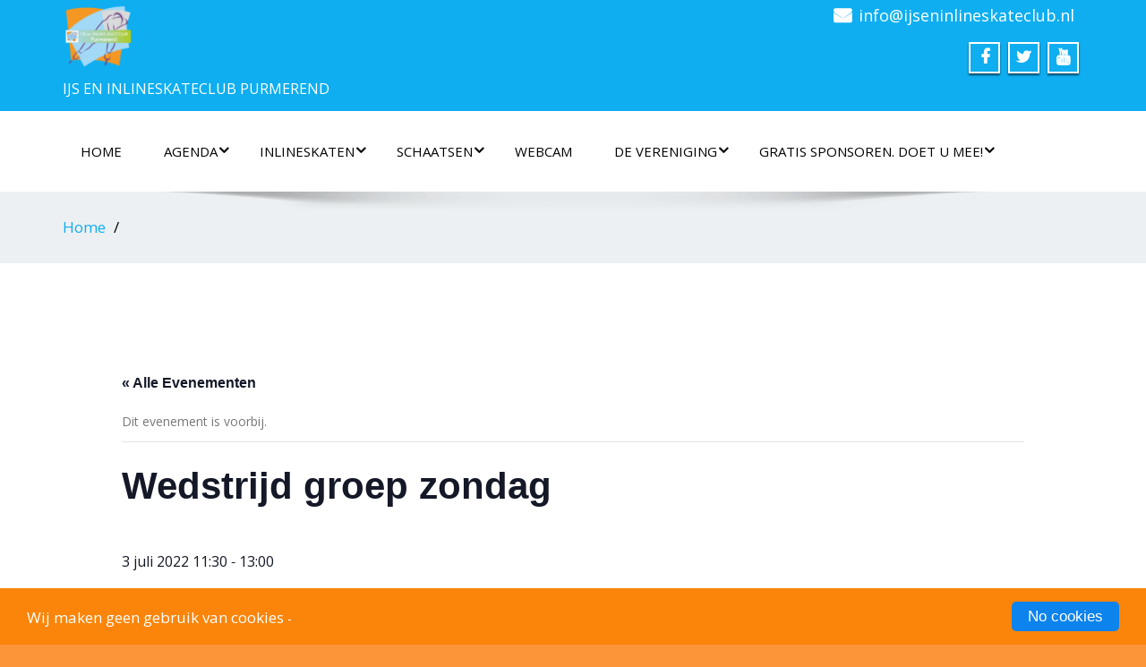

--- FILE ---
content_type: text/html; charset=UTF-8
request_url: https://www.ijseninlineskateclub.nl/evenement/wedstrijd-groep-zondag-16/
body_size: 110420
content:
<!DOCTYPE html>
 <!--[if lt IE 7]>
    <html class="no-js lt-ie9 lt-ie8 lt-ie7"> <![endif]-->
    <!--[if IE 7]>
    <html class="no-js lt-ie9 lt-ie8"> <![endif]-->
    <!--[if IE 8]>
    <html class="no-js lt-ie9"> <![endif]-->
    <!--[if gt IE 8]><!-->
<html lang="nl-NL"><!--<![endif]-->
<head>
	<meta http-equiv="X-UA-Compatible" content="IE=edge">
    <meta name="viewport" content="width=device-width, initial-scale=1.0">  
    <meta http-equiv="Content-Type" content="text/html" charset="UTF-8" />
		<meta charset="UTF-8">
        	
	<link rel="stylesheet" href="https://www.ijseninlineskateclub.nl/wp-content/themes/enigma-premium-v3.0/style.css" type="text/css" media="screen" />
			<link rel="shortcut icon" href="https://www.ijseninlineskateclub.nl/wp-content/uploads/2019/02/Clublogo-2016-Transparant.png" /> 
		
	<style type="text/css">:root,::before,::after{--mec-color-skin: #0eaef1;--mec-color-skin-rgba-1: rgba(14,174,241,.25);--mec-color-skin-rgba-2: rgba(14,174,241,.5);--mec-color-skin-rgba-3: rgba(14,174,241,.75);--mec-color-skin-rgba-4: rgba(14,174,241,.11);--mec-container-normal-width: 1196px;--mec-container-large-width: 1690px;--mec-fes-main-color: #40d9f1;--mec-fes-main-color-rgba-1: rgba(64, 217, 241, 0.12);--mec-fes-main-color-rgba-2: rgba(64, 217, 241, 0.23);--mec-fes-main-color-rgba-3: rgba(64, 217, 241, 0.03);--mec-fes-main-color-rgba-4: rgba(64, 217, 241, 0.3);--mec-fes-main-color-rgba-5: rgb(64 217 241 / 7%);--mec-fes-main-color-rgba-6: rgba(64, 217, 241, 0.2);--mec-fluent-main-color: #ade7ff;--mec-fluent-main-color-rgba-1: rgba(173, 231, 255, 0.3);--mec-fluent-main-color-rgba-2: rgba(173, 231, 255, 0.8);--mec-fluent-main-color-rgba-3: rgba(173, 231, 255, 0.1);--mec-fluent-main-color-rgba-4: rgba(173, 231, 255, 0.2);--mec-fluent-main-color-rgba-5: rgba(173, 231, 255, 0.7);--mec-fluent-main-color-rgba-6: rgba(173, 231, 255, 0.7);--mec-fluent-bold-color: #00acf8;--mec-fluent-bg-hover-color: #ebf9ff;--mec-fluent-bg-color: #f5f7f8;--mec-fluent-second-bg-color: #d6eef9;}</style><title>Wedstrijd groep zondag</title>
<link rel='stylesheet' id='tec-variables-skeleton-css' href='https://www.ijseninlineskateclub.nl/wp-content/plugins/the-events-calendar/common/src/resources/css/variables-skeleton.min.css?ver=5.1.17' type='text/css' media='all' />
<link rel='stylesheet' id='tribe-common-skeleton-style-css' href='https://www.ijseninlineskateclub.nl/wp-content/plugins/the-events-calendar/common/src/resources/css/common-skeleton.min.css?ver=5.1.17' type='text/css' media='all' />
<link rel='stylesheet' id='tribe-events-views-v2-bootstrap-datepicker-styles-css' href='https://www.ijseninlineskateclub.nl/wp-content/plugins/the-events-calendar/vendor/bootstrap-datepicker/css/bootstrap-datepicker.standalone.min.css?ver=6.2.9' type='text/css' media='all' />
<link rel='stylesheet' id='tribe-tooltipster-css-css' href='https://www.ijseninlineskateclub.nl/wp-content/plugins/the-events-calendar/common/vendor/tooltipster/tooltipster.bundle.min.css?ver=5.1.17' type='text/css' media='all' />
<link rel='stylesheet' id='tribe-events-views-v2-skeleton-css' href='https://www.ijseninlineskateclub.nl/wp-content/plugins/the-events-calendar/src/resources/css/views-skeleton.min.css?ver=6.2.9' type='text/css' media='all' />
<link rel='stylesheet' id='tribe-events-views-v2-print-css' href='https://www.ijseninlineskateclub.nl/wp-content/plugins/the-events-calendar/src/resources/css/views-print.min.css?ver=6.2.9' type='text/css' media='print' />
<link rel='stylesheet' id='tec-variables-full-css' href='https://www.ijseninlineskateclub.nl/wp-content/plugins/the-events-calendar/common/src/resources/css/variables-full.min.css?ver=5.1.17' type='text/css' media='all' />
<link rel='stylesheet' id='tribe-common-full-style-css' href='https://www.ijseninlineskateclub.nl/wp-content/plugins/the-events-calendar/common/src/resources/css/common-full.min.css?ver=5.1.17' type='text/css' media='all' />
<link rel='stylesheet' id='tribe-events-views-v2-full-css' href='https://www.ijseninlineskateclub.nl/wp-content/plugins/the-events-calendar/src/resources/css/views-full.min.css?ver=6.2.9' type='text/css' media='all' />
<link rel='stylesheet' id='tribe-events-pro-views-v2-print-css' href='https://www.ijseninlineskateclub.nl/wp-content/plugins/events-calendar-pro/src/resources/css/views-print.min.css?ver=6.1.0' type='text/css' media='print' />
<style type="text/css">
.cc_container .cc_btn, .cc_container .cc_btn:visited { background-color:#0c83ed !important; color:#fff!important; }

.cc_container { background-color:#fa850a !important; color:#fff!important; }

</style><style type="text/css">
#enigma_nav_top ul li.current-menu-parent { background-color:#0eaef1 !important; }
#enigma_nav_top ul li.current-menu-parent { color:#fff; } 
a.dropdown-toggle{ color:#fff; }
.carousel-list li {
  background: #0eaef1 !important;
}
#wrapper{
	background: #ffffff;
} 
/*  header contact info section ***/
.header_section{
	background-color:#0eaef1 !important;
	color:#fff;
}
/** navbar menus ***/
.navigation_menu{
	background-color: #fff;
	border-top:2px solid #0eaef1 !important;
}

.navbar-default .navbar-nav > .active > a, .navbar-default .navbar-nav > .active > a:hover, .navbar-default .navbar-nav > .active > a:focus {
	background-color: #0eaef1 !important;
}


.navbar-default .navbar-nav > .open > a,
.navbar-default .navbar-nav > .open > a:hover,
.navbar-default .navbar-nav > .open > a:focus {
	background-color: #0eaef1 !important;
}

.navbar-default .navbar-nav > li > a:hover,
.navbar-default .navbar-nav > li > a:focus {
	background-color: #0eaef1 !important;
}

.dropdown-menu {
	background-color: rgba(19, 101, 151, 0.9);
}
/** headings titles css ***/
.enigma_heading_title h3 {
	border-bottom: 4px solid #0eaef1 !important;
	color: #3b3b3b;
}
.enigma_heading_title2 h3 {
	border-bottom: 2px solid #0eaef1 !important;
	color: #3b3b3b;
}
/** slider css ***/
.carousel-list li {
	background:rgba(19, 101, 151, 0.8);
}

/** service  section css ***/
.enigma_service_iocn{
	border: 4px solid #0eaef1 !important;
	background-size: 100% 200%;
	background-color:#0eaef1 !important;
	background-image: linear-gradient(to bottom, #0eaef1 !important 50%, #fff 50%);
}
.enigma_service_area:hover .enigma_service_iocn i {
	color:#0eaef1 !important;	
}
.enigma_service_area:hover .enigma_service_iocn{
	background-position: 0 -100% !important;
	background-color:#ffffff !important;
}

.enigma_service_iocn_2 i{
	background: #fff;
	border: 4px solid #0eaef1 !important;
}
.enigma_service_iocn_2 i{
	color: #0eaef1 !important;
	background-size: 100% 200%;
	background-image: linear-gradient(to bottom, #fff 50%, #0eaef1 !important 50%);
 }
  .enigma_service_area_2:hover .enigma_service_iocn_2 i{
	background-position: 0 -100%;
	color: #ffffff;
	background-color:#0eaef1 !important;
}

/****************portfolio css ********************************************************
********************************************************************************/

.enigma_home_portfolio_showcase .enigma_home_portfolio_showcase_icons a {
	background-color: #0eaef1 !important;
	border:2px solid #0eaef1 !important;
	color:#fff;
}
.enigma_home_portfolio_showcase .enigma_home_portfolio_showcase_icons a:hover{
	background-color: #ffffff !important;
	border:2px solid #0eaef1 !important;
	color:#0eaef1 !important;
}
.enigma_home_portfolio_caption {
	border-left:1px solid #ccc;
	border-bottom:4px solid #0eaef1 !important;
	border-right:1px solid #ccc;
}

.enigma_home_portfolio_caption:hover{
    background: #0eaef1 !important;
}
.enigma_home_portfolio_caption:hover  h3 a ,.enigma_home_portfolio_caption:hover  small{
   color: #ffffff;
}
.img-wrapper:hover .enigma_home_portfolio_caption{
 background: #0eaef1 !important;
 border-left:1px solid #0eaef1 !important;
	border-bottom:4px solid #0eaef1 !important;
	border-right:1px solid #0eaef1 !important;
}
.img-wrapper:hover .enigma_home_portfolio_caption  h3 a,.img-wrapper:hover .enigma_home_portfolio_caption  small{
 color: #ffffff;
}

.enigma_proejct_button a {
	background-color: #f8504b;
	color: #FFFFFF;
	border: 2px solid #0eaef1 !important;
	transition: all 0.4s ease 0s;
}
.enigma_proejct_button a:hover {
	background-color: #ffffff;
	color: #0eaef1 !important;
	border: 2px solid #0eaef1 !important;
	text-decoration:none;
	
}


.enigma_carousel-prev, .enigma_carousel-next {
    background-color: #fff;
	border: 2px solid #0eaef1 !important;
}
.enigma_carousel-prev:hover, .enigma_carousel-next:hover {
    background-color: #0eaef1 !important;
	color:#fff;
}
.enigma_carousel-prev:hover i, .enigma_carousel-next:hover i{
    color:#fff !important;
}
.enigma_carousel-prev i,
.enigma_carousel-next i {
	color: #0eaef1 !important;
}

/*** project detail ***/
.enigma_portfolio_detail_pagi li a {
	color: #404040;
	border:2px solid #0eaef1 !important;
	text-align:center;
	background-size: 100% 200%;
	background-color: #0eaef1 !important;
    background-image: linear-gradient(to bottom, #0eaef1 !important 50%, #ffffff 50%);
   -webkit-transition: all ease 0.5s;
    -moz-transition: all ease 0.5s;
    transition: all ease 0.5s;
	
}
.enigma_portfolio_detail_pagi li a:hover {
	color: #404040;
	border:2px solid ffffff;
	background-position: 0 -100%;
	background-color:#ffffff;
}

.enigma_portfolio_detail_pagi li a span{
	color:#fff;
	line-height:35px;
}
.enigma_portfolio_detail_pagi li a:hover span{
	color:#ffffff;
}
.enigma-project-detail-sidebar p small {
	color:#777777;
	
}

.enigma-project-detail-sidebar .launch-enigma-project a {

	color: #ffffff;
	border: 2px solid #0eaef1 !important;
	background-size: 100% 200%;
	background-color: #0eaef1 !important;
    background-image: linear-gradient(to bottom, #0eaef1 !important 50%, #ffffff 50%);
   -webkit-transition: all ease 0.5s;
    -moz-transition: all ease 0.5s;
    transition: all ease 0.5s;
}
.enigma-project-detail-sidebar .launch-enigma-project a:hover {	
	background-color: #ffffff !important;
	color: #0eaef1;
	border: 2px solid #0eaef1;
	background-position: 0 -100%;	
}

/** gallery css **/

.enigma_gallery_showcase .enigma_gallery_showcase_icons a {
	background-color: #0eaef1 !important;
	border:2px solid #0eaef1 !important;
	color:#fff;
}

.enigma_gallery_showcase .enigma_gallery_showcase_icons a:hover{
	background-color: #ffffff;
	border:2px solid #0eaef1 !important;
	color:#0eaef1 !important;
}


/**************** blog css ********************************************************
********************************************************************************/

/** blog thumbnail css **/
.enigma_blog_thumb_wrapper{
	background:#fff;
	border-bottom: 5px solid #0eaef1 !important;
	box-shadow: 0 0 6px rgba(0,0,0,.7);

}
.enigma_blog_thumb_wrapper h2 a{
	color:#0eaef1 !important;
	transition: all 0.4s ease 0s;
}

.enigma_blog_thumb_wrapper h2:hover a{
	color:#0eaef1 !important;

}
.enigma_blog_thumb_date li i{
	color: #0eaef1 !important;
}
.enigma_tags a{
	background-size: 100% 200%;
	
    background-image: linear-gradient(to bottom, #edf0f2 50%, #0eaef1 !important 50%);
 }

.enigma_tags a:hover{
	color:#fff;
	background-position: 0 -100%;
	background-color:#0eaef1 !important;
}
.enigma_tags a i{
	color:#0eaef1 !important;
}
.enigma_tags a:hover i{
	color:#fff;
}

.enigma_blog_thumb_wrapper span a i{
	color: #0eaef1 !important;
}
.enigma_blog_thumb_wrapper span a {
	color:#555;
	
}.enigma_blog_thumb_footer{
	padding-top:20px;
	padding-bottom:10px;
	border-top:3px solid  #f5f5f5;
}

.enigma_blog_read_btn{
	border: 2px solid #0eaef1 !important;
	background-size: 100% 200%;
	background-color:#0eaef1 !important;
    background-image: linear-gradient(to bottom, #0eaef1 !important 50%, #fff 50%);
   }
.enigma_blog_read_btn i {
	margin-right:5px;
}
.enigma_blog_read_btn:hover{
	background-position: 0 -100%;
	color: #0eaef1 !important;
	background-color:#ffffff !important;
}

.enigma_blog_thumb_wrapper_showcase .enigma_blog_thumb_wrapper_showcase_icons a {
	background-color: #0eaef1 !important;
	color: #fff !important;
	-webkit-transition: all .25s ease-in;
    -moz-transition: all .25s ease-in;
    -o-transition: all .25s ease-in;
    transition: all .25s ease-in;
}
.enigma_blog_thumb_wrapper_showcase .enigma_blog_thumb_wrapper_showcase_icons a:hover{
	background-color: #ffffff;
	border: 2px solid #0eaef1 !important;
	color: #0eaef1 !important;
}
/********* Blog Full width css ********/
.enigma_post_date {
	background: #0eaef1 !important;
	color: #ffffff;
}
.enigma_blog_comment:hover i, .enigma_blog_comment:hover h6{
	color:#0eaef1 !important;
} 
.enigma_fuul_blog_detail_padding h2 a{
	color:#0eaef1 !important;
}
.enigma_fuul_blog_detail_padding h2  a:hover{
	color:#0eaef1 !important;
}
/*** blog sidebar css **/
.enigma_recent_widget_post h3 a {
	color:#0eaef1 !important;
}
.enigma_sidebar_widget {
	border-left: 3px solid #0eaef1 !important;
	border-right: 3px solid #0eaef1 !important;
	border-bottom: 3px solid #0eaef1 !important;
}
.enigma_sidebar_widget_title{
	background:#0eaef1 !important;
}
.enigma_sidebar_link p a:hover ,.enigma_sidebar_widget ul li a:hover {
	color: #0eaef1 !important;
}

.enigma_widget_tags a , .tagcloud a{
	background-size: 100% 200%;
    background-image: linear-gradient(to bottom, #edf0f2 50%, #0eaef1 !important 50%);
 }
.enigma_widget_tags a:hover , .tagcloud a:hover{
	border: 1px solid #0eaef1 !important;
	background-position: 0 -100%;
	color: #fff;
	background-color:#0eaef1 !important;
}

/** blog detail **/
.enigma_author_detail_wrapper{
	background: #0eaef1 !important;
	padding:15px;
	margin-bottom:40px;
	
}
.enigma_author_detail_wrapper{
	border-left:2px solid #0eaef1 !important;
}
/** blog  form input css **/ 
.reply a {
	color: #0eaef1 !important;
}
.enigma_con_input_control:focus, .enigma_con_textarea_control:focus,
.enigma_contact_input_control:focus, .enigma_contact_textarea_control:focus {
  border-color: #0eaef1 !important;
  -webkit-box-shadow: inset 0 0px 0px #0eaef1, 0 0 5px #0eaef1 !important;
          box-shadow: inset 0 0px 0px #0eaef1, 0 0 5px #0eaef1 !important;
}
.enigma_send_button , #enigma_send_button{
	border-color: #0eaef1 !important;
	color: #6a6a6a;
	background-size: 100% 200%;
    background-image: linear-gradient(to bottom, #fff 50%, #0eaef1 !important 50%);
   -webkit-transition: all ease 0.5s;
    -moz-transition: all ease 0.5s;
    transition: all ease 0.5s;
}
.enigma_send_button:hover ,#enigma_send_button:hover{
	background-position: 0 -100%;
    border: 2px solid #0eaef1 !important;
	color: #ffffff;
	background-color:#0eaef1 !important;
}



.enigma_blog_pagination {
	background-color: #FFFFFF;	
}
.enigma_blog_pagi a {
	border: 1px solid #dbdbdb !important;
	background-color: #ffffff;
	background-size: 100% 200%;
	background-image: linear-gradient(to bottom, #fff 50%, #0eaef1 50%);
   -webkit-transition: all ease 0.5s;
    -moz-transition: all ease 0.5s;
    transition: all ease 0.5s;
	color: #777777;
}
.enigma_blog_pagi a:hover, .enigma_blog_pagi a.active {
	background-position: 0 -100%;
	color: #ffffff;
	background-color:#0eaef1;
}

/****** Testimonial css *******************************************
****************************************************************/
.enigma_testimonial_area i{
	color:#0eaef1;
}
.enigma_testimonial_area img{
	border: 10px solid #0eaef1;
}
.pager a{
	background: #fff;
	border: 2px solid #0eaef1;
}
.pager a.selected{
	background: #0eaef1;
	border: 2px solid #0eaef1;
}
/**** Client Css *************************************************
****************************************************************/
.enigma_client_wrapper:hover {
	border: 4px solid #0eaef1;

}
.enigma_client_prev, .enigma_client_next {
    background-color: #fff;
	border: 2px solid #0eaef1;
}
.enigma_client_prev:hover, .enigma_client_next:hover {
    background-color: #0eaef1;
	color:#fff;
}
.enigma_client_prev:hover i, .enigma_client_next:hover i{
    color:#fff;
}

.enigma_carousel-prev i,
.enigma_carousel-next i {
	color: #0eaef1;
}
/**** About us page Css *************************************************
****************************************************************/
.enigma_team_showcase .enigma_team_showcase_icons a {
	background-color: #0eaef1;
	border:2px solid #0eaef1;
	color:#fff;
}

.enigma_team_showcase .enigma_team_showcase_icons a:hover{
	background-color: #ffffff;
	border:2px solid #0eaef1;
	color:#0eaef1;
}

.enigma_team_caption:hover{
    background: #0eaef1;
}
.enigma_team_caption:hover  h3 a ,.enigma_team_caption:hover  small{
   color: #ffffff;
}

.enigma_team_wrapper:hover .enigma_team_caption{
 background: #0eaef1;
}
.enigma_team_wrapper:hover .enigma_team_caption  h3 ,.enigma_team_wrapper:hover .enigma_team_caption  small{
 color: #ffffff;
}
/***** Call Out Section *****************************************************************
***************************************************************************************/
.enigma_callout_area {
	background-color: #0eaef1;

}
/***** Footer Area Css *****************************************************************
***************************************************************************************/
.enigma_footer_area{
	background: #0eaef1;
	border-top: 0px solid #6B6B6B;
}
/***** Contact Info Css *****************************************************************
***************************************************************************************/
.enigma_contact_info li .desc {
	color: #0eaef1;
}
/***** Shortcode  Css *****************************************************************
***************************************************************************************/
/*Dropcaps Styles*/
.enigma_dropcape_square span {
	background-color: #0eaef1;
    color: #FFFFFF;
}
.enigma_dropcape_simple span {
    color: #0eaef1;
}
.enigma_dropcape_circle span {
	background-color: #0eaef1;
    color: #FFFFFF;
}
.breadcrumb li a {
color: #0eaef1 !important;
}
/** progress bar or nav button css */
.progress-bar {
	background-color: #0eaef1 !important;
}
.btn-search{
	background:#0eaef1 !important;
}
.nav-pills > li  > a{
	border: 3px solid #0eaef1 !important;
	background-size: 100% 200%;
	background-color:#fff;
    background-image: linear-gradient(to bottom, #fff 50%, #0eaef1 50%) !important;
}
.nav-pills > li.active > a, .nav-pills > li  > a:hover, .nav-pills > li.active > a:hover, .nav-pills > li.active > a:focus {
	background-color:#0eaef1 !important;
	background-image: linear-gradient(to bottom, #0eaef1 50%, #0eaef1 50%) !important;
}
.nav-stacked > li  > a
{
	border: 1px solid #0eaef1 !important;
	background-size: 100% 200%;
	background-color:#0eaef1;
    background-image: linear-gradient(to bottom, #fff 50%, #0eaef1 50%) !important;
 }
 .nav-stacked > li.active > a, .nav-stacked > li  > a:hover, .nav-stacked > li.active > a:hover, .nav-stacked > li.active > a:focus {
	background-color:#0eaef1 !important;
	background-image: linear-gradient(to bottom, #0eaef1 50%, #0eaef1 50%) !important;
}

.navbar-toggle {
background-color: #0eaef1 !important;
border: 1px solid #0eaef1 !important;
}

.navbar-default .navbar-toggle:hover, .navbar-default .navbar-toggle:focus {
background-color: #0eaef1 !important;
}
.enigma_blockquote_section blockquote {
border-left: 5px solid #0eaef1 ;
}
blockquote {
    border-left: 5px solid #0eaef1;
 }
 
/*Cal Widget*/
#wp-calendar caption {
background-color: #0eaef1;
color: #ffffff;
}

.enigma_footer_widget_column ul li a ,.enigma_footer_widget_column ul#recentcomments li {color: #f2f2f2;}
.enigma_footer_widget_column ul li a:hover{color: #0eaef1;}

.navbar-default .navbar-nav > li > a:hover,
.navbar-default .navbar-nav > li > a:focus {
	-webkit-border-radius: 0px;
	-moz-border-radius: 0px;
	border-radius: 0px;
	color:#fff;
	background-color:#0eaef1 !important;
	font-family: 'Arimo',Arial, Helvetica, sans-serif;
	font-weight: normal;
	font-size:15px;
}
.dropdown-menu {
    background-clip: padding-box;
    background-color: #0eaef1 !important;
    border: 1px solid rgba(0, 0, 0, 0.15);
    border-radius: 4px;
    box-shadow: 0 6px 12px rgba(0, 0, 0, 0.176);
    display: none;
    float: left;
    font-size: 14px;
    left: 0;
    list-style: none outside none;
    margin: 2px 0 0;
    min-width: 160px;
    padding: 5px 0;
    position: absolute;
    top: 100%;
    z-index: 1000;
}

</style><meta name='robots' content='max-image-preview:large' />
	<style>img:is([sizes="auto" i], [sizes^="auto," i]) { contain-intrinsic-size: 3000px 1500px }</style>
	<link rel='dns-prefetch' href='//fonts.googleapis.com' />
<link rel="alternate" type="application/rss+xml" title=" &raquo; feed" href="https://www.ijseninlineskateclub.nl/feed/" />
<link rel="alternate" type="application/rss+xml" title=" &raquo; reacties feed" href="https://www.ijseninlineskateclub.nl/comments/feed/" />
<link rel="alternate" type="text/calendar" title=" &raquo; iCal Feed" href="https://www.ijseninlineskateclub.nl/events/?ical=1" />
<script type="text/javascript">
/* <![CDATA[ */
window._wpemojiSettings = {"baseUrl":"https:\/\/s.w.org\/images\/core\/emoji\/16.0.1\/72x72\/","ext":".png","svgUrl":"https:\/\/s.w.org\/images\/core\/emoji\/16.0.1\/svg\/","svgExt":".svg","source":{"concatemoji":"https:\/\/www.ijseninlineskateclub.nl\/wp-includes\/js\/wp-emoji-release.min.js?ver=6.8.3"}};
/*! This file is auto-generated */
!function(s,n){var o,i,e;function c(e){try{var t={supportTests:e,timestamp:(new Date).valueOf()};sessionStorage.setItem(o,JSON.stringify(t))}catch(e){}}function p(e,t,n){e.clearRect(0,0,e.canvas.width,e.canvas.height),e.fillText(t,0,0);var t=new Uint32Array(e.getImageData(0,0,e.canvas.width,e.canvas.height).data),a=(e.clearRect(0,0,e.canvas.width,e.canvas.height),e.fillText(n,0,0),new Uint32Array(e.getImageData(0,0,e.canvas.width,e.canvas.height).data));return t.every(function(e,t){return e===a[t]})}function u(e,t){e.clearRect(0,0,e.canvas.width,e.canvas.height),e.fillText(t,0,0);for(var n=e.getImageData(16,16,1,1),a=0;a<n.data.length;a++)if(0!==n.data[a])return!1;return!0}function f(e,t,n,a){switch(t){case"flag":return n(e,"\ud83c\udff3\ufe0f\u200d\u26a7\ufe0f","\ud83c\udff3\ufe0f\u200b\u26a7\ufe0f")?!1:!n(e,"\ud83c\udde8\ud83c\uddf6","\ud83c\udde8\u200b\ud83c\uddf6")&&!n(e,"\ud83c\udff4\udb40\udc67\udb40\udc62\udb40\udc65\udb40\udc6e\udb40\udc67\udb40\udc7f","\ud83c\udff4\u200b\udb40\udc67\u200b\udb40\udc62\u200b\udb40\udc65\u200b\udb40\udc6e\u200b\udb40\udc67\u200b\udb40\udc7f");case"emoji":return!a(e,"\ud83e\udedf")}return!1}function g(e,t,n,a){var r="undefined"!=typeof WorkerGlobalScope&&self instanceof WorkerGlobalScope?new OffscreenCanvas(300,150):s.createElement("canvas"),o=r.getContext("2d",{willReadFrequently:!0}),i=(o.textBaseline="top",o.font="600 32px Arial",{});return e.forEach(function(e){i[e]=t(o,e,n,a)}),i}function t(e){var t=s.createElement("script");t.src=e,t.defer=!0,s.head.appendChild(t)}"undefined"!=typeof Promise&&(o="wpEmojiSettingsSupports",i=["flag","emoji"],n.supports={everything:!0,everythingExceptFlag:!0},e=new Promise(function(e){s.addEventListener("DOMContentLoaded",e,{once:!0})}),new Promise(function(t){var n=function(){try{var e=JSON.parse(sessionStorage.getItem(o));if("object"==typeof e&&"number"==typeof e.timestamp&&(new Date).valueOf()<e.timestamp+604800&&"object"==typeof e.supportTests)return e.supportTests}catch(e){}return null}();if(!n){if("undefined"!=typeof Worker&&"undefined"!=typeof OffscreenCanvas&&"undefined"!=typeof URL&&URL.createObjectURL&&"undefined"!=typeof Blob)try{var e="postMessage("+g.toString()+"("+[JSON.stringify(i),f.toString(),p.toString(),u.toString()].join(",")+"));",a=new Blob([e],{type:"text/javascript"}),r=new Worker(URL.createObjectURL(a),{name:"wpTestEmojiSupports"});return void(r.onmessage=function(e){c(n=e.data),r.terminate(),t(n)})}catch(e){}c(n=g(i,f,p,u))}t(n)}).then(function(e){for(var t in e)n.supports[t]=e[t],n.supports.everything=n.supports.everything&&n.supports[t],"flag"!==t&&(n.supports.everythingExceptFlag=n.supports.everythingExceptFlag&&n.supports[t]);n.supports.everythingExceptFlag=n.supports.everythingExceptFlag&&!n.supports.flag,n.DOMReady=!1,n.readyCallback=function(){n.DOMReady=!0}}).then(function(){return e}).then(function(){var e;n.supports.everything||(n.readyCallback(),(e=n.source||{}).concatemoji?t(e.concatemoji):e.wpemoji&&e.twemoji&&(t(e.twemoji),t(e.wpemoji)))}))}((window,document),window._wpemojiSettings);
/* ]]> */
</script>
<link rel='stylesheet' id='mec-select2-style-css' href='https://www.ijseninlineskateclub.nl/wp-content/plugins/modern-events-calendar/assets/packages/select2/select2.min.css?ver=6.11.0' type='text/css' media='all' />
<link rel='stylesheet' id='mec-font-icons-css' href='https://www.ijseninlineskateclub.nl/wp-content/plugins/modern-events-calendar/assets/css/iconfonts.css?ver=6.8.3' type='text/css' media='all' />
<link rel='stylesheet' id='mec-frontend-style-css' href='https://www.ijseninlineskateclub.nl/wp-content/plugins/modern-events-calendar/assets/css/frontend.min.css?ver=6.11.0' type='text/css' media='all' />
<link rel='stylesheet' id='mec-tooltip-style-css' href='https://www.ijseninlineskateclub.nl/wp-content/plugins/modern-events-calendar/assets/packages/tooltip/tooltip.css?ver=6.8.3' type='text/css' media='all' />
<link rel='stylesheet' id='mec-tooltip-shadow-style-css' href='https://www.ijseninlineskateclub.nl/wp-content/plugins/modern-events-calendar/assets/packages/tooltip/tooltipster-sideTip-shadow.min.css?ver=6.8.3' type='text/css' media='all' />
<link rel='stylesheet' id='featherlight-css' href='https://www.ijseninlineskateclub.nl/wp-content/plugins/modern-events-calendar/assets/packages/featherlight/featherlight.css?ver=6.8.3' type='text/css' media='all' />
<link rel='stylesheet' id='mec-google-fonts-css' href='//fonts.googleapis.com/css?family=Montserrat%3A400%2C700%7CRoboto%3A100%2C300%2C400%2C700&#038;ver=6.8.3' type='text/css' media='all' />
<link rel='stylesheet' id='mec-lity-style-css' href='https://www.ijseninlineskateclub.nl/wp-content/plugins/modern-events-calendar/assets/packages/lity/lity.min.css?ver=6.8.3' type='text/css' media='all' />
<link rel='stylesheet' id='mec-general-calendar-style-css' href='https://www.ijseninlineskateclub.nl/wp-content/plugins/modern-events-calendar/assets/css/mec-general-calendar.css?ver=6.8.3' type='text/css' media='all' />
<link rel='stylesheet' id='tribe-events-full-pro-calendar-style-css' href='https://www.ijseninlineskateclub.nl/wp-content/plugins/events-calendar-pro/src/resources/css/tribe-events-pro-full.min.css?ver=6.1.0' type='text/css' media='all' />
<link rel='stylesheet' id='tec-events-pro-single-css' href='https://www.ijseninlineskateclub.nl/wp-content/plugins/events-calendar-pro/src/resources/css/events-single.min.css?ver=6.1.0' type='text/css' media='all' />
<link rel='stylesheet' id='tribe-events-pro-mini-calendar-block-styles-css' href='https://www.ijseninlineskateclub.nl/wp-content/plugins/events-calendar-pro/src/resources/css/tribe-events-pro-mini-calendar-block.min.css?ver=6.1.0' type='text/css' media='all' />
<link rel='stylesheet' id='tribe-events-v2-single-skeleton-css' href='https://www.ijseninlineskateclub.nl/wp-content/plugins/the-events-calendar/src/resources/css/tribe-events-single-skeleton.min.css?ver=6.2.9' type='text/css' media='all' />
<link rel='stylesheet' id='tribe-events-v2-single-skeleton-full-css' href='https://www.ijseninlineskateclub.nl/wp-content/plugins/the-events-calendar/src/resources/css/tribe-events-single-full.min.css?ver=6.2.9' type='text/css' media='all' />
<link rel='stylesheet' id='tec-events-pro-single-style-css' href='https://www.ijseninlineskateclub.nl/wp-content/plugins/events-calendar-pro/src/resources/css/custom-tables-v1/single.min.css?ver=6.1.0' type='text/css' media='all' />
<style id='wp-emoji-styles-inline-css' type='text/css'>

	img.wp-smiley, img.emoji {
		display: inline !important;
		border: none !important;
		box-shadow: none !important;
		height: 1em !important;
		width: 1em !important;
		margin: 0 0.07em !important;
		vertical-align: -0.1em !important;
		background: none !important;
		padding: 0 !important;
	}
</style>
<link rel='stylesheet' id='wp-block-library-css' href='https://www.ijseninlineskateclub.nl/wp-includes/css/dist/block-library/style.min.css?ver=6.8.3' type='text/css' media='all' />
<style id='classic-theme-styles-inline-css' type='text/css'>
/*! This file is auto-generated */
.wp-block-button__link{color:#fff;background-color:#32373c;border-radius:9999px;box-shadow:none;text-decoration:none;padding:calc(.667em + 2px) calc(1.333em + 2px);font-size:1.125em}.wp-block-file__button{background:#32373c;color:#fff;text-decoration:none}
</style>
<link rel='stylesheet' id='wpea-wp-events-block-style2-css' href='https://www.ijseninlineskateclub.nl/wp-content/plugins/wp-event-aggregator/assets/css/grid-style2.css?ver=1.8.6' type='text/css' media='all' />
<style id='global-styles-inline-css' type='text/css'>
:root{--wp--preset--aspect-ratio--square: 1;--wp--preset--aspect-ratio--4-3: 4/3;--wp--preset--aspect-ratio--3-4: 3/4;--wp--preset--aspect-ratio--3-2: 3/2;--wp--preset--aspect-ratio--2-3: 2/3;--wp--preset--aspect-ratio--16-9: 16/9;--wp--preset--aspect-ratio--9-16: 9/16;--wp--preset--color--black: #000000;--wp--preset--color--cyan-bluish-gray: #abb8c3;--wp--preset--color--white: #ffffff;--wp--preset--color--pale-pink: #f78da7;--wp--preset--color--vivid-red: #cf2e2e;--wp--preset--color--luminous-vivid-orange: #ff6900;--wp--preset--color--luminous-vivid-amber: #fcb900;--wp--preset--color--light-green-cyan: #7bdcb5;--wp--preset--color--vivid-green-cyan: #00d084;--wp--preset--color--pale-cyan-blue: #8ed1fc;--wp--preset--color--vivid-cyan-blue: #0693e3;--wp--preset--color--vivid-purple: #9b51e0;--wp--preset--gradient--vivid-cyan-blue-to-vivid-purple: linear-gradient(135deg,rgba(6,147,227,1) 0%,rgb(155,81,224) 100%);--wp--preset--gradient--light-green-cyan-to-vivid-green-cyan: linear-gradient(135deg,rgb(122,220,180) 0%,rgb(0,208,130) 100%);--wp--preset--gradient--luminous-vivid-amber-to-luminous-vivid-orange: linear-gradient(135deg,rgba(252,185,0,1) 0%,rgba(255,105,0,1) 100%);--wp--preset--gradient--luminous-vivid-orange-to-vivid-red: linear-gradient(135deg,rgba(255,105,0,1) 0%,rgb(207,46,46) 100%);--wp--preset--gradient--very-light-gray-to-cyan-bluish-gray: linear-gradient(135deg,rgb(238,238,238) 0%,rgb(169,184,195) 100%);--wp--preset--gradient--cool-to-warm-spectrum: linear-gradient(135deg,rgb(74,234,220) 0%,rgb(151,120,209) 20%,rgb(207,42,186) 40%,rgb(238,44,130) 60%,rgb(251,105,98) 80%,rgb(254,248,76) 100%);--wp--preset--gradient--blush-light-purple: linear-gradient(135deg,rgb(255,206,236) 0%,rgb(152,150,240) 100%);--wp--preset--gradient--blush-bordeaux: linear-gradient(135deg,rgb(254,205,165) 0%,rgb(254,45,45) 50%,rgb(107,0,62) 100%);--wp--preset--gradient--luminous-dusk: linear-gradient(135deg,rgb(255,203,112) 0%,rgb(199,81,192) 50%,rgb(65,88,208) 100%);--wp--preset--gradient--pale-ocean: linear-gradient(135deg,rgb(255,245,203) 0%,rgb(182,227,212) 50%,rgb(51,167,181) 100%);--wp--preset--gradient--electric-grass: linear-gradient(135deg,rgb(202,248,128) 0%,rgb(113,206,126) 100%);--wp--preset--gradient--midnight: linear-gradient(135deg,rgb(2,3,129) 0%,rgb(40,116,252) 100%);--wp--preset--font-size--small: 13px;--wp--preset--font-size--medium: 20px;--wp--preset--font-size--large: 36px;--wp--preset--font-size--x-large: 42px;--wp--preset--spacing--20: 0.44rem;--wp--preset--spacing--30: 0.67rem;--wp--preset--spacing--40: 1rem;--wp--preset--spacing--50: 1.5rem;--wp--preset--spacing--60: 2.25rem;--wp--preset--spacing--70: 3.38rem;--wp--preset--spacing--80: 5.06rem;--wp--preset--shadow--natural: 6px 6px 9px rgba(0, 0, 0, 0.2);--wp--preset--shadow--deep: 12px 12px 50px rgba(0, 0, 0, 0.4);--wp--preset--shadow--sharp: 6px 6px 0px rgba(0, 0, 0, 0.2);--wp--preset--shadow--outlined: 6px 6px 0px -3px rgba(255, 255, 255, 1), 6px 6px rgba(0, 0, 0, 1);--wp--preset--shadow--crisp: 6px 6px 0px rgba(0, 0, 0, 1);}:where(.is-layout-flex){gap: 0.5em;}:where(.is-layout-grid){gap: 0.5em;}body .is-layout-flex{display: flex;}.is-layout-flex{flex-wrap: wrap;align-items: center;}.is-layout-flex > :is(*, div){margin: 0;}body .is-layout-grid{display: grid;}.is-layout-grid > :is(*, div){margin: 0;}:where(.wp-block-columns.is-layout-flex){gap: 2em;}:where(.wp-block-columns.is-layout-grid){gap: 2em;}:where(.wp-block-post-template.is-layout-flex){gap: 1.25em;}:where(.wp-block-post-template.is-layout-grid){gap: 1.25em;}.has-black-color{color: var(--wp--preset--color--black) !important;}.has-cyan-bluish-gray-color{color: var(--wp--preset--color--cyan-bluish-gray) !important;}.has-white-color{color: var(--wp--preset--color--white) !important;}.has-pale-pink-color{color: var(--wp--preset--color--pale-pink) !important;}.has-vivid-red-color{color: var(--wp--preset--color--vivid-red) !important;}.has-luminous-vivid-orange-color{color: var(--wp--preset--color--luminous-vivid-orange) !important;}.has-luminous-vivid-amber-color{color: var(--wp--preset--color--luminous-vivid-amber) !important;}.has-light-green-cyan-color{color: var(--wp--preset--color--light-green-cyan) !important;}.has-vivid-green-cyan-color{color: var(--wp--preset--color--vivid-green-cyan) !important;}.has-pale-cyan-blue-color{color: var(--wp--preset--color--pale-cyan-blue) !important;}.has-vivid-cyan-blue-color{color: var(--wp--preset--color--vivid-cyan-blue) !important;}.has-vivid-purple-color{color: var(--wp--preset--color--vivid-purple) !important;}.has-black-background-color{background-color: var(--wp--preset--color--black) !important;}.has-cyan-bluish-gray-background-color{background-color: var(--wp--preset--color--cyan-bluish-gray) !important;}.has-white-background-color{background-color: var(--wp--preset--color--white) !important;}.has-pale-pink-background-color{background-color: var(--wp--preset--color--pale-pink) !important;}.has-vivid-red-background-color{background-color: var(--wp--preset--color--vivid-red) !important;}.has-luminous-vivid-orange-background-color{background-color: var(--wp--preset--color--luminous-vivid-orange) !important;}.has-luminous-vivid-amber-background-color{background-color: var(--wp--preset--color--luminous-vivid-amber) !important;}.has-light-green-cyan-background-color{background-color: var(--wp--preset--color--light-green-cyan) !important;}.has-vivid-green-cyan-background-color{background-color: var(--wp--preset--color--vivid-green-cyan) !important;}.has-pale-cyan-blue-background-color{background-color: var(--wp--preset--color--pale-cyan-blue) !important;}.has-vivid-cyan-blue-background-color{background-color: var(--wp--preset--color--vivid-cyan-blue) !important;}.has-vivid-purple-background-color{background-color: var(--wp--preset--color--vivid-purple) !important;}.has-black-border-color{border-color: var(--wp--preset--color--black) !important;}.has-cyan-bluish-gray-border-color{border-color: var(--wp--preset--color--cyan-bluish-gray) !important;}.has-white-border-color{border-color: var(--wp--preset--color--white) !important;}.has-pale-pink-border-color{border-color: var(--wp--preset--color--pale-pink) !important;}.has-vivid-red-border-color{border-color: var(--wp--preset--color--vivid-red) !important;}.has-luminous-vivid-orange-border-color{border-color: var(--wp--preset--color--luminous-vivid-orange) !important;}.has-luminous-vivid-amber-border-color{border-color: var(--wp--preset--color--luminous-vivid-amber) !important;}.has-light-green-cyan-border-color{border-color: var(--wp--preset--color--light-green-cyan) !important;}.has-vivid-green-cyan-border-color{border-color: var(--wp--preset--color--vivid-green-cyan) !important;}.has-pale-cyan-blue-border-color{border-color: var(--wp--preset--color--pale-cyan-blue) !important;}.has-vivid-cyan-blue-border-color{border-color: var(--wp--preset--color--vivid-cyan-blue) !important;}.has-vivid-purple-border-color{border-color: var(--wp--preset--color--vivid-purple) !important;}.has-vivid-cyan-blue-to-vivid-purple-gradient-background{background: var(--wp--preset--gradient--vivid-cyan-blue-to-vivid-purple) !important;}.has-light-green-cyan-to-vivid-green-cyan-gradient-background{background: var(--wp--preset--gradient--light-green-cyan-to-vivid-green-cyan) !important;}.has-luminous-vivid-amber-to-luminous-vivid-orange-gradient-background{background: var(--wp--preset--gradient--luminous-vivid-amber-to-luminous-vivid-orange) !important;}.has-luminous-vivid-orange-to-vivid-red-gradient-background{background: var(--wp--preset--gradient--luminous-vivid-orange-to-vivid-red) !important;}.has-very-light-gray-to-cyan-bluish-gray-gradient-background{background: var(--wp--preset--gradient--very-light-gray-to-cyan-bluish-gray) !important;}.has-cool-to-warm-spectrum-gradient-background{background: var(--wp--preset--gradient--cool-to-warm-spectrum) !important;}.has-blush-light-purple-gradient-background{background: var(--wp--preset--gradient--blush-light-purple) !important;}.has-blush-bordeaux-gradient-background{background: var(--wp--preset--gradient--blush-bordeaux) !important;}.has-luminous-dusk-gradient-background{background: var(--wp--preset--gradient--luminous-dusk) !important;}.has-pale-ocean-gradient-background{background: var(--wp--preset--gradient--pale-ocean) !important;}.has-electric-grass-gradient-background{background: var(--wp--preset--gradient--electric-grass) !important;}.has-midnight-gradient-background{background: var(--wp--preset--gradient--midnight) !important;}.has-small-font-size{font-size: var(--wp--preset--font-size--small) !important;}.has-medium-font-size{font-size: var(--wp--preset--font-size--medium) !important;}.has-large-font-size{font-size: var(--wp--preset--font-size--large) !important;}.has-x-large-font-size{font-size: var(--wp--preset--font-size--x-large) !important;}
:where(.wp-block-post-template.is-layout-flex){gap: 1.25em;}:where(.wp-block-post-template.is-layout-grid){gap: 1.25em;}
:where(.wp-block-columns.is-layout-flex){gap: 2em;}:where(.wp-block-columns.is-layout-grid){gap: 2em;}
:root :where(.wp-block-pullquote){font-size: 1.5em;line-height: 1.6;}
</style>
<link rel='stylesheet' id='contact-form-7-css' href='https://www.ijseninlineskateclub.nl/wp-content/plugins/contact-form-7/includes/css/styles.css?ver=6.1.4' type='text/css' media='all' />
<link rel='stylesheet' id='events_calendar_google-css' href='https://www.ijseninlineskateclub.nl/wp-content/plugins/events-calendar-for-google/public/css/events-calendar-for-google-public.css?ver=3.2.1' type='text/css' media='all' />
<link rel='stylesheet' id='gc_font_style-css' href='https://www.ijseninlineskateclub.nl/wp-content/plugins/events-calendar-for-google/public/css/events-fontawesome.css?ver=3.2.1' type='text/css' media='all' />
<link rel='stylesheet' id='page-visit-counter-pro-css' href='https://www.ijseninlineskateclub.nl/wp-content/plugins/page-visit-counter/public/css/page-visit-counter-public.css?ver=6.0.8' type='text/css' media='all' />
<link rel='stylesheet' id='ce_responsive-css' href='https://www.ijseninlineskateclub.nl/wp-content/plugins/simple-embed-code/css/video-container.min.css?ver=2.5.1' type='text/css' media='all' />
<link rel='stylesheet' id='survey-maker-css' href='https://www.ijseninlineskateclub.nl/wp-content/plugins/survey-maker/public/css/survey-maker-public.css?ver=7.1.6' type='text/css' media='all' />
<link rel='stylesheet' id='font-awesome-css' href='https://www.ijseninlineskateclub.nl/wp-content/plugins/elementor/assets/lib/font-awesome/css/font-awesome.min.css?ver=4.7.0' type='text/css' media='all' />
<link rel='stylesheet' id='wp-event-aggregator-front-css' href='https://www.ijseninlineskateclub.nl/wp-content/plugins/wp-event-aggregator/assets/css/wp-event-aggregator.css?ver=1.8.6' type='text/css' media='all' />
<link rel='stylesheet' id='wp-event-aggregator-front-style2-css' href='https://www.ijseninlineskateclub.nl/wp-content/plugins/wp-event-aggregator/assets/css/grid-style2.css?ver=1.8.6' type='text/css' media='all' />
<link rel='stylesheet' id='yop-public-css' href='https://www.ijseninlineskateclub.nl/wp-content/plugins/yop-poll/public/assets/css/yop-poll-public-6.5.39.css?ver=6.8.3' type='text/css' media='all' />
<link rel='stylesheet' id='bootstrap-css' href='https://www.ijseninlineskateclub.nl/wp-content/themes/enigma-premium-v3.0/css/bootstrap.css?ver=6.8.3' type='text/css' media='all' />
<link rel='stylesheet' id='enigma-theme-css' href='https://www.ijseninlineskateclub.nl/wp-content/themes/enigma-premium-v3.0/css/enigma-theme.css?ver=6.8.3' type='text/css' media='all' />
<link rel='stylesheet' id='layout-responsive-css' href='https://www.ijseninlineskateclub.nl/wp-content/themes/enigma-premium-v3.0/css/switcher/layout-responsive.css?ver=6.8.3' type='text/css' media='all' />
<link rel='stylesheet' id='media-responsive-css' href='https://www.ijseninlineskateclub.nl/wp-content/themes/enigma-premium-v3.0/css/media-responsive.css?ver=6.8.3' type='text/css' media='all' />
<link rel='stylesheet' id='animations-css' href='https://www.ijseninlineskateclub.nl/wp-content/themes/enigma-premium-v3.0/css/animations.css?ver=6.8.3' type='text/css' media='all' />
<link rel='stylesheet' id='theme-animtae-css' href='https://www.ijseninlineskateclub.nl/wp-content/themes/enigma-premium-v3.0/css/theme-animtae.css?ver=6.8.3' type='text/css' media='all' />
<link rel='stylesheet' id='font-awesome-latest-css' href='https://www.ijseninlineskateclub.nl/wp-content/themes/enigma-premium-v3.0/css/font-awesome-latest/css/fontawesome-all.css?ver=6.8.3' type='text/css' media='all' />
<link rel='stylesheet' id='slider-pro-css' href='https://www.ijseninlineskateclub.nl/wp-content/themes/enigma-premium-v3.0/css/slider-pro.min.css?ver=6.8.3' type='text/css' media='all' />
<link rel='stylesheet' id='photobox-css' href='https://www.ijseninlineskateclub.nl/wp-content/themes/enigma-premium-v3.0/photobox/photobox.css?ver=6.8.3' type='text/css' media='all' />
<link rel='stylesheet' id='cf7cf-style-css' href='https://www.ijseninlineskateclub.nl/wp-content/plugins/cf7-conditional-fields/style.css?ver=2.6.7' type='text/css' media='all' />
<link rel='stylesheet' id='rpt-css' href='https://www.ijseninlineskateclub.nl/wp-content/plugins/dk-pricr-responsive-pricing-table/inc/css/rpt_style.min.css?ver=5.1.12' type='text/css' media='all' />
<script type="text/javascript" src="https://www.ijseninlineskateclub.nl/wp-includes/js/jquery/jquery.min.js?ver=3.7.1" id="jquery-core-js"></script>
<script type="text/javascript" src="https://www.ijseninlineskateclub.nl/wp-includes/js/jquery/jquery-migrate.min.js?ver=3.4.1" id="jquery-migrate-js"></script>
<script type="text/javascript" src="https://www.ijseninlineskateclub.nl/wp-content/plugins/modern-events-calendar/assets/js/mec-general-calendar.js?ver=6.11.0" id="mec-general-calendar-script-js"></script>
<script type="text/javascript" src="https://www.ijseninlineskateclub.nl/wp-content/plugins/modern-events-calendar/assets/packages/tooltip/tooltip.js?ver=6.11.0" id="mec-tooltip-script-js"></script>
<script type="text/javascript" id="mec-frontend-script-js-extra">
/* <![CDATA[ */
var mecdata = {"day":"dag","days":"dagen","hour":"uur","hours":"uren","minute":"minuut","minutes":"minuten","second":"seconde","seconds":"secondes","next":"Volgende","prev":"Vorige","elementor_edit_mode":"no","recapcha_key":"","ajax_url":"https:\/\/www.ijseninlineskateclub.nl\/wp-admin\/admin-ajax.php","fes_nonce":"92c62b030b","fes_thankyou_page_time":"2000","fes_upload_nonce":"11163b5f59","current_year":"2025","current_month":"12","datepicker_format":"yy-mm-dd&Y-m-d"};
/* ]]> */
</script>
<script type="text/javascript" src="https://www.ijseninlineskateclub.nl/wp-content/plugins/modern-events-calendar/assets/js/frontend.js?ver=6.11.0" id="mec-frontend-script-js"></script>
<script type="text/javascript" src="https://www.ijseninlineskateclub.nl/wp-content/plugins/modern-events-calendar/assets/js/events.js?ver=6.11.0" id="mec-events-script-js"></script>
<script type="text/javascript" src="https://www.ijseninlineskateclub.nl/wp-content/plugins/the-events-calendar/common/src/resources/js/tribe-common.min.js?ver=5.1.17" id="tribe-common-js"></script>
<script type="text/javascript" src="https://www.ijseninlineskateclub.nl/wp-content/plugins/the-events-calendar/src/resources/js/views/breakpoints.min.js?ver=6.2.9" id="tribe-events-views-v2-breakpoints-js"></script>
<script type="text/javascript" src="https://www.ijseninlineskateclub.nl/wp-content/plugins/events-calendar-for-google/public/js/events-calendar-for-google-public.js?ver=3.2.1" id="public-event-js-js"></script>
<script type="text/javascript" src="https://www.ijseninlineskateclub.nl/wp-content/plugins/page-visit-counter/public/js/page-visit-counter-public.js?ver=6.0.8" id="page-visit-counter-pro-js"></script>
<script type="text/javascript" id="sfpp-fb-root-js-extra">
/* <![CDATA[ */
var sfpp_script_vars = {"language":"nl_NL","appId":"297186066963865"};
/* ]]> */
</script>
<script type="text/javascript" async="async" src="https://www.ijseninlineskateclub.nl/wp-content/plugins/simple-facebook-twitter-widget/js/simple-facebook-page-root.js?ver=1.7.0" id="sfpp-fb-root-js"></script>
<script type="text/javascript" id="yop-public-js-extra">
/* <![CDATA[ */
var objectL10n = {"yopPollParams":{"urlParams":{"ajax":"https:\/\/www.ijseninlineskateclub.nl\/wp-admin\/admin-ajax.php","wpLogin":"https:\/\/www.ijseninlineskateclub.nl\/wp-login.php?redirect_to=https%3A%2F%2Fwww.ijseninlineskateclub.nl%2Fwp-admin%2Fadmin-ajax.php%3Faction%3Dyop_poll_record_wordpress_vote"},"apiParams":{"reCaptcha":{"siteKey":""},"reCaptchaV2Invisible":{"siteKey":""},"reCaptchaV3":{"siteKey":""},"hCaptcha":{"siteKey":""},"cloudflareTurnstile":{"siteKey":""}},"captchaParams":{"imgPath":"https:\/\/www.ijseninlineskateclub.nl\/wp-content\/plugins\/yop-poll\/public\/assets\/img\/","url":"https:\/\/www.ijseninlineskateclub.nl\/wp-content\/plugins\/yop-poll\/app.php","accessibilityAlt":"Sound icon","accessibilityTitle":"Accessibility option: listen to a question and answer it!","accessibilityDescription":"Type below the <strong>answer<\/strong> to what you hear. Numbers or words:","explanation":"Click or touch the <strong>ANSWER<\/strong>","refreshAlt":"Refresh\/reload icon","refreshTitle":"Refresh\/reload: get new images and accessibility option!"},"voteParams":{"invalidPoll":"Invalid Poll","noAnswersSelected":"No answer selected","minAnswersRequired":"At least {min_answers_allowed} answer(s) required","maxAnswersRequired":"A max of {max_answers_allowed} answer(s) accepted","noAnswerForOther":"No other answer entered","noValueForCustomField":"{custom_field_name} is required","tooManyCharsForCustomField":"Text for {custom_field_name} is too long","consentNotChecked":"You must agree to our terms and conditions","noCaptchaSelected":"Captcha is required","thankYou":"Thank you for your vote"},"resultsParams":{"singleVote":"vote","multipleVotes":"votes","singleAnswer":"answer","multipleAnswers":"answers"}}};
/* ]]> */
</script>
<script type="text/javascript" src="https://www.ijseninlineskateclub.nl/wp-content/plugins/yop-poll/public/assets/js/yop-poll-public-6.5.39.min.js?ver=6.8.3" id="yop-public-js"></script>
<script src="https://www.ijseninlineskateclub.nl/wp-content/themes/enigma-premium-v3.0/js/menu.js?ver=6.8.3" defer="defer" type="text/javascript"></script>
<script type="text/javascript" src="https://www.ijseninlineskateclub.nl/wp-content/themes/enigma-premium-v3.0/js/bootstrap.min.js?ver=6.8.3" id="bootstrap-min-js-js"></script>
<script src="https://www.ijseninlineskateclub.nl/wp-content/themes/enigma-premium-v3.0/js/enigma_theme_script.js?ver=6.8.3" defer="defer" type="text/javascript"></script>
<script type="text/javascript" src="https://www.ijseninlineskateclub.nl/wp-content/themes/enigma-premium-v3.0/js/cookieconsent.min.js?ver=6.8.3" id="cookieconsent-js-js"></script>
<script type="text/javascript" src="https://www.ijseninlineskateclub.nl/wp-content/themes/enigma-premium-v3.0/js/jquery.sliderPro.min.js?ver=6.8.3" id="sliderPro-script-js"></script>
<script type="text/javascript" src="https://www.ijseninlineskateclub.nl/wp-content/themes/enigma-premium-v3.0/js/carouFredSel-6.2.1/jquery.carouFredSel-6.2.1.js?ver=6.8.3" id="jquery.carouFredSel-js"></script>
<script type="text/javascript" src="https://www.ijseninlineskateclub.nl/wp-content/themes/enigma-premium-v3.0/photobox/jquery.photobox.js?ver=6.8.3" id="photobox-js-js"></script>
<script type="text/javascript" src="https://www.ijseninlineskateclub.nl/wp-content/plugins/dk-pricr-responsive-pricing-table/inc/js/rpt.min.js?ver=5.1.12" id="rpt-js"></script>
<link rel="https://api.w.org/" href="https://www.ijseninlineskateclub.nl/wp-json/" /><link rel="alternate" title="JSON" type="application/json" href="https://www.ijseninlineskateclub.nl/wp-json/wp/v2/tribe_events/4594" /><link rel="EditURI" type="application/rsd+xml" title="RSD" href="https://www.ijseninlineskateclub.nl/xmlrpc.php?rsd" />
<meta name="generator" content="WordPress 6.8.3" />
<link rel="canonical" href="https://www.ijseninlineskateclub.nl/evenement/wedstrijd-groep-zondag-16/" />
<link rel='shortlink' href='https://www.ijseninlineskateclub.nl/?p=4594' />
<link rel="alternate" title="oEmbed (JSON)" type="application/json+oembed" href="https://www.ijseninlineskateclub.nl/wp-json/oembed/1.0/embed?url=https%3A%2F%2Fwww.ijseninlineskateclub.nl%2Fevenement%2Fwedstrijd-groep-zondag-16%2F" />
<link rel="alternate" title="oEmbed (XML)" type="text/xml+oembed" href="https://www.ijseninlineskateclub.nl/wp-json/oembed/1.0/embed?url=https%3A%2F%2Fwww.ijseninlineskateclub.nl%2Fevenement%2Fwedstrijd-groep-zondag-16%2F&#038;format=xml" />


<meta name="tec-api-version" content="v1"><meta name="tec-api-origin" content="https://www.ijseninlineskateclub.nl"><link rel="alternate" href="https://www.ijseninlineskateclub.nl/wp-json/tribe/events/v1/events/4594" />	<script src="https://ajax.googleapis.com/ajax/libs/webfont/1/webfont.js"></script>
	    <script type="text/javascript">
		WebFont.load({
			google: {
			families: ['Open+Sans'] // saved value
			}
		});
    </script>
        <script type="text/javascript">
		WebFont.load({
			google: {
			families: ['Open+Sans'] // saved value
			}
		});
    </script>
         <script type="text/javascript">
		WebFont.load({
			google: {
			families: ['Open+Sans'] // saved value
			}
		});
    </script>
      <script type="text/javascript">
		WebFont.load({
			google: {
			families: ['Open+Sans'] // saved value
			}
		});
    </script>
      <script type="text/javascript">
		WebFont.load({
			google: {
			families: ['Open+Sans'] // saved value
			}
		});
    </script>
      <script type="text/javascript">
		WebFont.load({
			google: {
			families: ['Open+Sans'] // saved value
			}
		});
    </script>
      <script type="text/javascript">
		WebFont.load({
			google: {
			families: ['Open+Sans'] // saved value
			}
		});
    </script>
      <script type="text/javascript">
		WebFont.load({
			google: {
			families: ['Open+Sans'] // saved value
			}
		});
    </script>
      <script type="text/javascript">
		WebFont.load({
			google: {
			families: ['Open+Sans'] // saved value
			}
		});
    </script>
      <script type="text/javascript">
		WebFont.load({
			google: {
			families: ['Open+Sans'] // saved value
			}
		});
    </script>
      <script type="text/javascript">
		WebFont.load({
			google: {
			families: ['Open+Sans'] // saved value
			}
		});
    </script>
      <script type="text/javascript">
		WebFont.load({
			google: {
			families: ['Open+Sans'] // saved value
			}
		});
    </script>
      <script type="text/javascript">
		WebFont.load({
			google: {
			families: ['Open+Sans'] // saved value
			}
		});
    </script>
      <script type="text/javascript">
		WebFont.load({
			google: {
			families: ['Open+Sans'] // saved value
			}
		});
    </script>
      <script type="text/javascript">
		WebFont.load({
			google: {
			families: ['Open+Sans'] // saved value
			}
		});
    </script>
      <script type="text/javascript">
		WebFont.load({
			google: {
			families: ['Open+Sans'] // saved value
			}
		});
    </script>
      <script type="text/javascript">
		WebFont.load({
			google: {
			families: ['Open+Sans'] // saved value
			}
		});
    </script>
      <script type="text/javascript">
		WebFont.load({
			google: {
			families: ['Open+Sans'] // saved value
			}
		});
    </script>
      <script type="text/javascript">
		WebFont.load({
			google: {
			families: ['Open+Sans'] // saved value
			}
		});
    </script>
      <script type="text/javascript">
		WebFont.load({
			google: {
			families: ['Open+Sans'] // saved value
			}
		});
    </script>
      <script type="text/javascript">
		WebFont.load({
			google: {
			families: ['Open+Sans'] // saved value
			}
		});
    </script>
      <script type="text/javascript">
		WebFont.load({
			google: {
			families: ['Open+Sans'] // saved value
			}
		});
    </script>
      <script type="text/javascript">
		WebFont.load({
			google: {
			families: ['Open+Sans'] // saved value
			}
		});
    </script>
<meta name="generator" content="Elementor 3.33.2; features: additional_custom_breakpoints; settings: css_print_method-external, google_font-enabled, font_display-auto">
			<style>
				.e-con.e-parent:nth-of-type(n+4):not(.e-lazyloaded):not(.e-no-lazyload),
				.e-con.e-parent:nth-of-type(n+4):not(.e-lazyloaded):not(.e-no-lazyload) * {
					background-image: none !important;
				}
				@media screen and (max-height: 1024px) {
					.e-con.e-parent:nth-of-type(n+3):not(.e-lazyloaded):not(.e-no-lazyload),
					.e-con.e-parent:nth-of-type(n+3):not(.e-lazyloaded):not(.e-no-lazyload) * {
						background-image: none !important;
					}
				}
				@media screen and (max-height: 640px) {
					.e-con.e-parent:nth-of-type(n+2):not(.e-lazyloaded):not(.e-no-lazyload),
					.e-con.e-parent:nth-of-type(n+2):not(.e-lazyloaded):not(.e-no-lazyload) * {
						background-image: none !important;
					}
				}
			</style>
			<style type="text/css" id="custom-background-css">
body.custom-background { background-color: #fc943a; }
</style>
	<script type="application/ld+json">
[{"@context":"http://schema.org","@type":"Event","name":"Wedstrijd groep zondag","description":"","url":"https://www.ijseninlineskateclub.nl/evenement/wedstrijd-groep-zondag-16/","eventAttendanceMode":"https://schema.org/OfflineEventAttendanceMode","eventStatus":"https://schema.org/EventScheduled","startDate":"2022-07-03T11:30:00+02:00","endDate":"2022-07-03T13:00:00+02:00","performer":"Organization"}]
</script><link rel="icon" href="https://www.ijseninlineskateclub.nl/wp-content/uploads/2019/01/cropped-ClubFavicon-32x32.jpg" sizes="32x32" />
<link rel="icon" href="https://www.ijseninlineskateclub.nl/wp-content/uploads/2019/01/cropped-ClubFavicon-192x192.jpg" sizes="192x192" />
<link rel="apple-touch-icon" href="https://www.ijseninlineskateclub.nl/wp-content/uploads/2019/01/cropped-ClubFavicon-180x180.jpg" />
<meta name="msapplication-TileImage" content="https://www.ijseninlineskateclub.nl/wp-content/uploads/2019/01/cropped-ClubFavicon-270x270.jpg" />
	<!-- Begin Cookie Consent plugin by Silktide - http://silktide.com/cookieconsent -->
<script type="text/javascript">
    window.cookieconsent_options = {"message":"Wij maken geen gebruik van cookies","dismiss":"No cookies","learnMore":"- ","link":"Wij maken geen gebruik van cookies","theme":"dark-bottom"};
</script>
<!-- End Cookie Consent plugin -->

</head>
	<body class="wp-singular tribe_events-template-default single single-tribe_events postid-4594 custom-background wp-theme-enigma-premium-v30 wide mec-theme-enigma-premium-v3.0 tribe-events-page-template tribe-no-js tribe-filter-live events-single tribe-events-style-full tribe-events-style-theme elementor-default elementor-kit-2810" style='background-image: url("https://www.ijseninlineskateclub.nl/wp-content/themes/enigma-premium-v3.0/images/bg-patterns/bg_img1.png");'>
	<div id="wrapper" class="">
	<!-- Header Section -->
	<div class="header_section">
		<img fetchpriority="high" style="position: absolute;" class="hd-img" src="" height="100" width="2000" alt="" /> 
		<div class="container" >
			<!-- Logo & Contact Info -->
			<div class="row ">
				<div class="col-md-6 col-sm-12 wl_rtl">					
					<div claSS="logo">				
						<a href="https://www.ijseninlineskateclub.nl/" title="" rel="home">
													<img class="img-responsive" src="https://www.ijseninlineskateclub.nl/wp-content/uploads/2019/02/Clublogo-2016-Transparant.png" style="height:80px; width:80px;" />
													</a>
						<p>IJS EN INLINESKATECLUB PURMEREND</p>
					</div>
				</div>				
				<div class="col-md-6 col-sm-12">					
					<ul class="head-contact-info">
												<li><i class="fa fa-envelope"></i><a href="mailto:info@ijseninlineskateclub.nl">info@ijseninlineskateclub.nl</a></li>
											</ul>					
										<ul class="social">
												<a href="https://www.facebook.com/IJsenInlineskateclubPurmerend" target="_blank"><li class="facebook" data-toggle="tooltip" data-placement="top" title="Facebook"><i class="fa fa-facebook"></i></li></a>
												<a href="https://twitter.com/ijsclub_pend" target="_blank"><li class="twitter" data-toggle="tooltip" data-placement="top" title="Twiiter"><i class="fa fa-twitter"></i></li></a>
												<a href="https://www.youtube.com/user/IJsenInlineSkateclub" target="_blank"><li class="youtube" data-toggle="tooltip" data-placement="top" title="Youtube"><i class="fa fa-youtube"></i></li></a>
											</ul>
									</div>				
			</div>
			<!-- /Logo & Contact Info -->
		</div>	
	</div>	
	<!-- /Header Section -->
	<!-- Navigation  menus -->
	<div class="navigation_menu " data-spy="affix" data-offset-top="95" id="enigma_nav_top">
		<span id="header_shadow"></span>
		<div class="container navbar-container" >
			<nav class="navbar navbar-default " role="navigation">
				<div class="navbar-header">
					<button type="button" class="navbar-toggle" data-toggle="collapse" data-target="#menu">
					  <span class="sr-only">Toggle navigation</span>					 
					  <span class="icon-bar"></span>
					  <span class="icon-bar"></span>
					  <span class="icon-bar"></span>
					</button>
				</div>
				<div id="menu" class="collapse navbar-collapse ">	
				<div class="menu-menu-homepagina-container"><ul id="menu-menu-homepagina" class="nav navbar-nav"><li id="menu-item-190" class="menu-item menu-item-type-custom menu-item-object-custom menu-item-home menu-item-190"><a href="https://www.ijseninlineskateclub.nl/">Home</a></li>
<li id="menu-item-5472" class="menu-item menu-item-type-custom menu-item-object-custom menu-item-has-children menu-item-5472 dropdown"><a href="http://%">Agenda<i class="fa fa-angle-down"></i></a>
<ul class="dropdown-menu">
	<li id="menu-item-5793" class="menu-item menu-item-type-taxonomy menu-item-object-mec_category menu-item-5793"><a href="https://www.ijseninlineskateclub.nl/categorie/trainingagenda/">Training agenda</a></li>
	<li id="menu-item-5794" class="menu-item menu-item-type-taxonomy menu-item-object-mec_category menu-item-5794"><a href="https://www.ijseninlineskateclub.nl/categorie/wedstrijdagenda/">Wedstrijd agenda</a></li>
</ul>
</li>
<li id="menu-item-3931" class="menu-item menu-item-type-custom menu-item-object-custom menu-item-has-children menu-item-3931 dropdown"><a href="#">Inlineskaten<i class="fa fa-angle-down"></i></a>
<ul class="dropdown-menu">
	<li id="menu-item-4036" class="menu-item menu-item-type-custom menu-item-object-custom menu-item-has-children menu-item-4036 dropdown-submenu"><a href="#">Breedtesport groepen<i class="fa fa-angle-down"></i></a>
	<ul class="dropdown-menu">
		<li id="menu-item-4094" class="menu-item menu-item-type-post_type menu-item-object-page menu-item-4094"><a href="https://www.ijseninlineskateclub.nl/skatevaardigheid-jeugd-breedtesport/">Skatevaardigheid jeugd breedtesport</a></li>
		<li id="menu-item-4091" class="menu-item menu-item-type-post_type menu-item-object-page menu-item-4091"><a href="https://www.ijseninlineskateclub.nl/kids-gevorderden-12-t-m-17-jaar/">Junior skaten</a></li>
		<li id="menu-item-4093" class="menu-item menu-item-type-post_type menu-item-object-page menu-item-4093"><a href="https://www.ijseninlineskateclub.nl/skatevaardigheidlessen-volwassenen-absoluut-beginners/">Skatevaardigheidlessen volwassenen Absoluut Beginners</a></li>
		<li id="menu-item-4092" class="menu-item menu-item-type-post_type menu-item-object-page menu-item-4092"><a href="https://www.ijseninlineskateclub.nl/skatevaardigheidlessen-volwassenen-beginners/">Skatevaardigheidlessen volwassenen Beginners</a></li>
		<li id="menu-item-4087" class="menu-item menu-item-type-post_type menu-item-object-page menu-item-4087"><a href="https://www.ijseninlineskateclub.nl/skatevaardigheidlessen-volwassenen-gevorderden/">Skatevaardigheidlessen volwassenen Gevorderden</a></li>
		<li id="menu-item-1498" class="menu-item menu-item-type-post_type menu-item-object-page menu-item-1498"><a href="https://www.ijseninlineskateclub.nl/toertochten-rijden/">Toertochten rijden</a></li>
	</ul>
</li>
	<li id="menu-item-4037" class="menu-item menu-item-type-custom menu-item-object-custom menu-item-has-children menu-item-4037 dropdown-submenu"><a href="#">Wedstrijdsport groepen<i class="fa fa-angle-down"></i></a>
	<ul class="dropdown-menu">
		<li id="menu-item-4088" class="menu-item menu-item-type-post_type menu-item-object-page menu-item-4088"><a href="https://www.ijseninlineskateclub.nl/kiddy-speed-7-t-m-12-jaar/">Kiddy Speed</a></li>
		<li id="menu-item-4090" class="menu-item menu-item-type-post_type menu-item-object-page menu-item-4090"><a href="https://www.ijseninlineskateclub.nl/speed-skaten-jeugd/">Speed skaten jeugd</a></li>
		<li id="menu-item-4089" class="menu-item menu-item-type-post_type menu-item-object-page menu-item-4089"><a href="https://www.ijseninlineskateclub.nl/speedskaten-volwassenen-2/">Speedskaten volwassenen</a></li>
	</ul>
</li>
</ul>
</li>
<li id="menu-item-3932" class="menu-item menu-item-type-custom menu-item-object-custom menu-item-has-children menu-item-3932 dropdown"><a href="#">Schaatsen<i class="fa fa-angle-down"></i></a>
<ul class="dropdown-menu">
	<li id="menu-item-4102" class="menu-item menu-item-type-post_type menu-item-object-page menu-item-4102"><a href="https://www.ijseninlineskateclub.nl/jeugdschaatsen-6-t-m-12-jaar/">Jeugdschaatsen (6 t/m 12 jaar)</a></li>
	<li id="menu-item-4101" class="menu-item menu-item-type-post_type menu-item-object-page menu-item-4101"><a href="https://www.ijseninlineskateclub.nl/verlengd-jeugdschaatsen-13-t-m-17-jaar/">Junioren schaatsen (13 t/m 17 jaar)</a></li>
	<li id="menu-item-4104" class="menu-item menu-item-type-post_type menu-item-object-page menu-item-4104"><a href="https://www.ijseninlineskateclub.nl/toerschaatstraining-maandagavond-volwassenen-vanaf-18-jaar/">Toerschaatstraining maandagavond volwassenen vanaf 18 jaar</a></li>
	<li id="menu-item-4103" class="menu-item menu-item-type-post_type menu-item-object-page menu-item-4103"><a href="https://www.ijseninlineskateclub.nl/toerschaatstraining-vrijdagavond-volwassenen-vanaf-18-jaar/">Toerschaatstraining vrijdagavond volwassenen vanaf 18 jaar</a></li>
</ul>
</li>
<li id="menu-item-1685" class="menu-item menu-item-type-post_type menu-item-object-page menu-item-1685"><a href="https://www.ijseninlineskateclub.nl/10-sec-livebeeld-van-de-purmerring/">Webcam</a></li>
<li id="menu-item-3933" class="menu-item menu-item-type-custom menu-item-object-custom menu-item-has-children menu-item-3933 dropdown"><a href="#">De vereniging<i class="fa fa-angle-down"></i></a>
<ul class="dropdown-menu">
	<li id="menu-item-7016" class="menu-item menu-item-type-post_type menu-item-object-page menu-item-7016"><a href="https://www.ijseninlineskateclub.nl/historie-vereniging-2/">Omgangregels IJs en Inlineskateclub Purmerend</a></li>
	<li id="menu-item-4085" class="menu-item menu-item-type-post_type menu-item-object-page menu-item-4085"><a href="https://www.ijseninlineskateclub.nl/het-bestuur/">Het bestuur</a></li>
	<li id="menu-item-4086" class="menu-item menu-item-type-post_type menu-item-object-page menu-item-4086"><a href="https://www.ijseninlineskateclub.nl/aanvraag-proefles/">Aanvraag proefles</a></li>
	<li id="menu-item-4693" class="menu-item menu-item-type-post_type menu-item-object-page menu-item-4693"><a href="https://www.ijseninlineskateclub.nl/clubkleding/">Clubkleding</a></li>
	<li id="menu-item-4099" class="menu-item menu-item-type-post_type menu-item-object-page menu-item-4099"><a href="https://www.ijseninlineskateclub.nl/lidmaatschap-2/">Lidmaatschap</a></li>
	<li id="menu-item-4100" class="menu-item menu-item-type-post_type menu-item-object-page menu-item-4100"><a href="https://www.ijseninlineskateclub.nl/inschrijfformulier-2/">Inschrijfformulier</a></li>
	<li id="menu-item-6341" class="menu-item menu-item-type-post_type menu-item-object-page menu-item-6341"><a href="https://www.ijseninlineskateclub.nl/uitschrijfformulier/">Uitschrijfformulier</a></li>
	<li id="menu-item-2013" class="menu-item menu-item-type-post_type menu-item-object-page menu-item-2013"><a href="https://www.ijseninlineskateclub.nl/contact/">Contact</a></li>
	<li id="menu-item-1955" class="menu-item menu-item-type-post_type menu-item-object-page menu-item-1955"><a href="https://www.ijseninlineskateclub.nl/vacatures/">Vacatures</a></li>
	<li id="menu-item-1926" class="menu-item menu-item-type-post_type menu-item-object-page menu-item-1926"><a href="https://www.ijseninlineskateclub.nl/historie-vereniging/">Historie vereniging</a></li>
	<li id="menu-item-1920" class="menu-item menu-item-type-post_type menu-item-object-page menu-item-1920"><a href="https://www.ijseninlineskateclub.nl/vertrouwens-persoon/">Vertrouwens persoon</a></li>
</ul>
</li>
<li id="menu-item-3934" class="menu-item menu-item-type-custom menu-item-object-custom menu-item-has-children menu-item-3934 dropdown"><a href="#">Gratis sponsoren. Doet u mee!<i class="fa fa-angle-down"></i></a>
<ul class="dropdown-menu">
	<li id="menu-item-2622" class="menu-item menu-item-type-post_type menu-item-object-page menu-item-2622"><a href="https://www.ijseninlineskateclub.nl/u-koopt-wel-eens-via-internet/">U koopt wel eens via Internet?</a></li>
	<li id="menu-item-2643" class="menu-item menu-item-type-post_type menu-item-object-page menu-item-2643"><a href="https://www.ijseninlineskateclub.nl/sponsorkliks-2/">Onze sponsor webwinkels</a></li>
</ul>
</li>
</ul></div>				
				</div>		
			</nav>
		</div>
	</div>
	<!-- /Navigation  menus -->	<div class="enigma_header_breadcrum_title">	
	<div class="container">
		<div class="row">
			<div class="col-md-12">
				<h1></h1>
				<!-- BreadCrumb -->
                <ul class="breadcrumb"><li><a href="https://www.ijseninlineskateclub.nl">Home</a></li> <li></li></ul>                <!-- BreadCrumb -->
			</div>
		</div>
	</div>	
</div><div class="container">
	<div class="row enigma_blog_wrapper">
		<div class="col-md-12">
						<div class="enigma_blog_full">
							<div class="enigma_blog_post_content">
					<section id="tribe-events-pg-template" class="tribe-events-pg-template"><div class="tribe-events-before-html"></div><span class="tribe-events-ajax-loading"><img class="tribe-events-spinner-medium" src="https://www.ijseninlineskateclub.nl/wp-content/plugins/the-events-calendar/src/resources/images/tribe-loading.gif" alt="Laden Evenementen" /></span>
<div id="tribe-events-content" class="tribe-events-single">

	<p class="tribe-events-back">
		<a href="https://www.ijseninlineskateclub.nl/events/"> &laquo; Alle Evenementen</a>
	</p>

	<!-- Notices -->
	<div class="tribe-events-notices"><ul><li>Dit evenement is voorbij.</li></ul></div>
	<h1 class="tribe-events-single-event-title">Wedstrijd groep zondag</h1>
	<div class="tribe-events-schedule tribe-clearfix">
		<h2><span class="tribe-event-date-start">3 juli 2022   11:30</span> - <span class="tribe-event-time">13:00</span></h2>			</div>

	<!-- Event header -->
	<div id="tribe-events-header"  data-title="Wedstrijd groep zondag" data-viewtitle="Wedstrijd groep zondag">
		<!-- Navigation -->
		<nav class="tribe-events-nav-pagination" aria-label="Evenement Navigatie">
			<ul class="tribe-events-sub-nav">
				<li class="tribe-events-nav-previous"><a href="https://www.ijseninlineskateclub.nl/evenement/jeugd-zaterdag-14/"><span>&laquo;</span> jeugd zaterdag</a></li>
				<li class="tribe-events-nav-next"><a href="https://www.ijseninlineskateclub.nl/evenement/breedte-sport-volwassenen-15/">breedte sport volwassenen <span>&raquo;</span></a></li>
			</ul>
			<!-- .tribe-events-sub-nav -->
		</nav>
	</div>
	<!-- #tribe-events-header -->

			<div id="post-4594" class="post-4594 tribe_events type-tribe_events status-publish hentry tribe_events_cat-inline-skaten cat_inline-skaten">
			<!-- Event featured image, but exclude link -->
			
			<!-- Event content -->
						<div class="tribe-events-single-event-description tribe-events-content">
				 			</div>
			<!-- .tribe-events-single-event-description -->
			<div class="tribe-events tribe-common">
	<div class="tribe-events-c-subscribe-dropdown__container">
		<div class="tribe-events-c-subscribe-dropdown">
			<div class="tribe-common-c-btn-border tribe-events-c-subscribe-dropdown__button">
				<svg  class="tribe-common-c-svgicon tribe-common-c-svgicon--cal-export tribe-events-c-subscribe-dropdown__export-icon"  viewBox="0 0 23 17" xmlns="http://www.w3.org/2000/svg">
  <path fill-rule="evenodd" clip-rule="evenodd" d="M.128.896V16.13c0 .211.145.383.323.383h15.354c.179 0 .323-.172.323-.383V.896c0-.212-.144-.383-.323-.383H.451C.273.513.128.684.128.896Zm16 6.742h-.901V4.679H1.009v10.729h14.218v-3.336h.901V7.638ZM1.01 1.614h14.218v2.058H1.009V1.614Z" />
  <path d="M20.5 9.846H8.312M18.524 6.953l2.89 2.909-2.855 2.855" stroke-width="1.2" stroke-linecap="round" stroke-linejoin="round"/>
</svg>
				<button
					class="tribe-events-c-subscribe-dropdown__button-text"
					aria-expanded="false"
					aria-controls="tribe-events-subscribe-dropdown-content"
					aria-label=""
				>
					Toevoegen aan kalender				</button>
				<svg  class="tribe-common-c-svgicon tribe-common-c-svgicon--caret-down tribe-events-c-subscribe-dropdown__button-icon"  viewBox="0 0 10 7" xmlns="http://www.w3.org/2000/svg"><path fill-rule="evenodd" clip-rule="evenodd" d="M1.008.609L5 4.6 8.992.61l.958.958L5 6.517.05 1.566l.958-.958z" class="tribe-common-c-svgicon__svg-fill"/></svg>
			</div>
			<div id="tribe-events-subscribe-dropdown-content" class="tribe-events-c-subscribe-dropdown__content">
				<ul class="tribe-events-c-subscribe-dropdown__list">
											
<li class="tribe-events-c-subscribe-dropdown__list-item">
	<a
		href="https://www.google.com/calendar/event?action=TEMPLATE&#038;dates=20220703T113000/20220703T130000&#038;text=Wedstrijd%20groep%20zondag&#038;trp=false&#038;ctz=Europe/Amsterdam&#038;sprop=website:https://www.ijseninlineskateclub.nl"
		class="tribe-events-c-subscribe-dropdown__list-item-link"
		target="_blank"
		rel="noopener noreferrer nofollow noindex"
	>
		Google Calendar	</a>
</li>
											
<li class="tribe-events-c-subscribe-dropdown__list-item">
	<a
		href="webcal://www.ijseninlineskateclub.nl/evenement/wedstrijd-groep-zondag-16/?ical=1"
		class="tribe-events-c-subscribe-dropdown__list-item-link"
		target="_blank"
		rel="noopener noreferrer nofollow noindex"
	>
		iCalendar	</a>
</li>
											
<li class="tribe-events-c-subscribe-dropdown__list-item">
	<a
		href="https://outlook.office.com/owa/?path=/calendar/action/compose&#038;rrv=addevent&#038;startdt=2022-07-03T11:30:00&#038;enddt=2022-07-03T13:00:00&#038;location&#038;subject=Wedstrijd%20groep%20zondag&#038;body"
		class="tribe-events-c-subscribe-dropdown__list-item-link"
		target="_blank"
		rel="noopener noreferrer nofollow noindex"
	>
		Outlook 365	</a>
</li>
											
<li class="tribe-events-c-subscribe-dropdown__list-item">
	<a
		href="https://outlook.live.com/owa/?path=/calendar/action/compose&#038;rrv=addevent&#038;startdt=2022-07-03T11:30:00&#038;enddt=2022-07-03T13:00:00&#038;location&#038;subject=Wedstrijd%20groep%20zondag&#038;body"
		class="tribe-events-c-subscribe-dropdown__list-item-link"
		target="_blank"
		rel="noopener noreferrer nofollow noindex"
	>
		Outlook Live	</a>
</li>
									</ul>
			</div>
		</div>
	</div>
</div>

			<!-- Event meta -->
						
	<div class="tribe-events-single-section tribe-events-event-meta primary tribe-clearfix">


<div class="tribe-events-meta-group tribe-events-meta-group-details">
	<h2 class="tribe-events-single-section-title"> Gegevens </h2>
	<dl>

		
			<dt class="tribe-events-start-date-label"> Datum: </dt>
			<dd>
				<abbr class="tribe-events-abbr tribe-events-start-date published dtstart" title="2022-07-03"> 3 juli 2022 </abbr>
			</dd>

			<dt class="tribe-events-start-time-label"> Tijd: </dt>
			<dd>
				<div class="tribe-events-abbr tribe-events-start-time published dtstart" title="2022-07-03">
					11:30 - 13:00									</div>
			</dd>

		
		
		
		<dt class="tribe-events-event-categories-label">Evenement Categorie:</dt> <dd class="tribe-events-event-categories"><a href="https://www.ijseninlineskateclub.nl/events/categorie/inline-skaten/" rel="tag">Inline skaten</a></dd>
		
		
			</dl>
</div>

	</div>


					</div> <!-- #post-x -->
			
	<!-- Event footer -->
	<div id="tribe-events-footer">
		<!-- Navigation -->
		<nav class="tribe-events-nav-pagination" aria-label="Evenement Navigatie">
			<ul class="tribe-events-sub-nav">
				<li class="tribe-events-nav-previous"><a href="https://www.ijseninlineskateclub.nl/evenement/jeugd-zaterdag-14/"><span>&laquo;</span> jeugd zaterdag</a></li>
				<li class="tribe-events-nav-next"><a href="https://www.ijseninlineskateclub.nl/evenement/breedte-sport-volwassenen-15/">breedte sport volwassenen <span>&raquo;</span></a></li>
			</ul>
			<!-- .tribe-events-sub-nav -->
		</nav>
	</div>
	<!-- #tribe-events-footer -->

</div><!-- #tribe-events-content -->
<div class="tribe-events-after-html"></div>
<!--
This calendar is powered by The Events Calendar.
http://evnt.is/18wn
-->
</section>				</div>
			</div>	
			<div class="push-right">
				<hr class="blog-sep header-sep">
			</div>
			         		</div>
	</div>
</div>	
<!-- Footer Widget Secton -->
<div class="enigma_footer_widget_area">	
	<div class="container">
		<div class="row">
		<div class="col-md-3 col-sm-6 enigma_footer_widget_column"><h3 class="enigma_footer_widget_title">Contact Info<div id="" class="enigma-footer-separator"></div></h3>		<address>
			<p><i class="fa fa-map-marker"></i>Trimpad 10, 1443 wb Purmerend</p>			<p><i class="fa fa-phone"></i><a href="tel:0299 425429">0299 425429</a></p>			<p><i class="fa fa-envelope"></i><a href="mailto:Info@ijseninlineskateclub.nl">Info@ijseninlineskateclub.nl</a></p>			<p><i class="fa fa-globe"></i>www.ijseninlineskateclub.nl</p>		</address>
		</div><div class="col-md-3 col-sm-6 enigma_footer_widget_column"><h3 class="enigma_footer_widget_title">Facebook<div id="" class="enigma-footer-separator"></div></h3><!-- This Facebook Page Feed was generated with Simple Facebook Page Widget & Shortcode plugin v1.7.0 - https://wordpress.org/plugins/simple-facebook-twitter-widget/ --><div id="simple-facebook-widget" style="text-align:initial;"><div class="fb-page" data-href="https://www.facebook.com/IJsenInlineskateclubPurmerend/" data-width="440" data-height="200" data-tabs="timeline" data-hide-cover="0" data-show-facepile="0" data-hide-cta="0" data-small-header="0" data-adapt-container-width="1"></div></div><!-- End Simple Facebook Page Plugin (Widget) --></div><div class="col-md-3 col-sm-6 enigma_footer_widget_column"><h3 class="enigma_footer_widget_title">Archieven<div id="" class="enigma-footer-separator"></div></h3>		<label class="screen-reader-text" for="archives-dropdown-7">Archieven</label>
		<select id="archives-dropdown-7" name="archive-dropdown">
			
			<option value="">Maand selecteren</option>
				<option value='https://www.ijseninlineskateclub.nl/2025/11/'> november 2025 </option>
	<option value='https://www.ijseninlineskateclub.nl/2025/10/'> oktober 2025 </option>
	<option value='https://www.ijseninlineskateclub.nl/2025/09/'> september 2025 </option>
	<option value='https://www.ijseninlineskateclub.nl/2025/08/'> augustus 2025 </option>
	<option value='https://www.ijseninlineskateclub.nl/2025/06/'> juni 2025 </option>
	<option value='https://www.ijseninlineskateclub.nl/2025/05/'> mei 2025 </option>
	<option value='https://www.ijseninlineskateclub.nl/2025/04/'> april 2025 </option>
	<option value='https://www.ijseninlineskateclub.nl/2025/03/'> maart 2025 </option>
	<option value='https://www.ijseninlineskateclub.nl/2025/02/'> februari 2025 </option>
	<option value='https://www.ijseninlineskateclub.nl/2025/01/'> januari 2025 </option>
	<option value='https://www.ijseninlineskateclub.nl/2024/11/'> november 2024 </option>
	<option value='https://www.ijseninlineskateclub.nl/2024/10/'> oktober 2024 </option>
	<option value='https://www.ijseninlineskateclub.nl/2024/09/'> september 2024 </option>
	<option value='https://www.ijseninlineskateclub.nl/2024/07/'> juli 2024 </option>
	<option value='https://www.ijseninlineskateclub.nl/2024/05/'> mei 2024 </option>
	<option value='https://www.ijseninlineskateclub.nl/2024/04/'> april 2024 </option>
	<option value='https://www.ijseninlineskateclub.nl/2024/03/'> maart 2024 </option>
	<option value='https://www.ijseninlineskateclub.nl/2024/02/'> februari 2024 </option>
	<option value='https://www.ijseninlineskateclub.nl/2024/01/'> januari 2024 </option>
	<option value='https://www.ijseninlineskateclub.nl/2023/12/'> december 2023 </option>
	<option value='https://www.ijseninlineskateclub.nl/2023/11/'> november 2023 </option>
	<option value='https://www.ijseninlineskateclub.nl/2023/10/'> oktober 2023 </option>
	<option value='https://www.ijseninlineskateclub.nl/2023/09/'> september 2023 </option>
	<option value='https://www.ijseninlineskateclub.nl/2023/07/'> juli 2023 </option>
	<option value='https://www.ijseninlineskateclub.nl/2023/06/'> juni 2023 </option>
	<option value='https://www.ijseninlineskateclub.nl/2023/05/'> mei 2023 </option>
	<option value='https://www.ijseninlineskateclub.nl/2023/04/'> april 2023 </option>
	<option value='https://www.ijseninlineskateclub.nl/2023/03/'> maart 2023 </option>
	<option value='https://www.ijseninlineskateclub.nl/2023/02/'> februari 2023 </option>
	<option value='https://www.ijseninlineskateclub.nl/2023/01/'> januari 2023 </option>
	<option value='https://www.ijseninlineskateclub.nl/2022/12/'> december 2022 </option>
	<option value='https://www.ijseninlineskateclub.nl/2022/11/'> november 2022 </option>
	<option value='https://www.ijseninlineskateclub.nl/2022/09/'> september 2022 </option>
	<option value='https://www.ijseninlineskateclub.nl/2022/07/'> juli 2022 </option>
	<option value='https://www.ijseninlineskateclub.nl/2022/06/'> juni 2022 </option>
	<option value='https://www.ijseninlineskateclub.nl/2022/05/'> mei 2022 </option>
	<option value='https://www.ijseninlineskateclub.nl/2022/04/'> april 2022 </option>
	<option value='https://www.ijseninlineskateclub.nl/2022/03/'> maart 2022 </option>
	<option value='https://www.ijseninlineskateclub.nl/2022/02/'> februari 2022 </option>
	<option value='https://www.ijseninlineskateclub.nl/2021/11/'> november 2021 </option>
	<option value='https://www.ijseninlineskateclub.nl/2021/10/'> oktober 2021 </option>
	<option value='https://www.ijseninlineskateclub.nl/2021/09/'> september 2021 </option>
	<option value='https://www.ijseninlineskateclub.nl/2021/08/'> augustus 2021 </option>
	<option value='https://www.ijseninlineskateclub.nl/2021/06/'> juni 2021 </option>
	<option value='https://www.ijseninlineskateclub.nl/2021/05/'> mei 2021 </option>
	<option value='https://www.ijseninlineskateclub.nl/2021/03/'> maart 2021 </option>
	<option value='https://www.ijseninlineskateclub.nl/2021/02/'> februari 2021 </option>
	<option value='https://www.ijseninlineskateclub.nl/2020/12/'> december 2020 </option>
	<option value='https://www.ijseninlineskateclub.nl/2020/11/'> november 2020 </option>
	<option value='https://www.ijseninlineskateclub.nl/2020/10/'> oktober 2020 </option>
	<option value='https://www.ijseninlineskateclub.nl/2020/08/'> augustus 2020 </option>
	<option value='https://www.ijseninlineskateclub.nl/2020/07/'> juli 2020 </option>
	<option value='https://www.ijseninlineskateclub.nl/2020/06/'> juni 2020 </option>
	<option value='https://www.ijseninlineskateclub.nl/2020/05/'> mei 2020 </option>
	<option value='https://www.ijseninlineskateclub.nl/2020/03/'> maart 2020 </option>
	<option value='https://www.ijseninlineskateclub.nl/2020/02/'> februari 2020 </option>
	<option value='https://www.ijseninlineskateclub.nl/2020/01/'> januari 2020 </option>
	<option value='https://www.ijseninlineskateclub.nl/2019/12/'> december 2019 </option>
	<option value='https://www.ijseninlineskateclub.nl/2019/11/'> november 2019 </option>
	<option value='https://www.ijseninlineskateclub.nl/2019/10/'> oktober 2019 </option>
	<option value='https://www.ijseninlineskateclub.nl/2019/09/'> september 2019 </option>
	<option value='https://www.ijseninlineskateclub.nl/2019/07/'> juli 2019 </option>
	<option value='https://www.ijseninlineskateclub.nl/2019/06/'> juni 2019 </option>
	<option value='https://www.ijseninlineskateclub.nl/2019/05/'> mei 2019 </option>
	<option value='https://www.ijseninlineskateclub.nl/2019/04/'> april 2019 </option>
	<option value='https://www.ijseninlineskateclub.nl/2019/03/'> maart 2019 </option>
	<option value='https://www.ijseninlineskateclub.nl/2019/02/'> februari 2019 </option>
	<option value='https://www.ijseninlineskateclub.nl/2019/01/'> januari 2019 </option>

		</select>

			<script type="text/javascript">
/* <![CDATA[ */

(function() {
	var dropdown = document.getElementById( "archives-dropdown-7" );
	function onSelectChange() {
		if ( dropdown.options[ dropdown.selectedIndex ].value !== '' ) {
			document.location.href = this.options[ this.selectedIndex ].value;
		}
	}
	dropdown.onchange = onSelectChange;
})();

/* ]]> */
</script>
</div><div class="col-md-3 col-sm-6 enigma_footer_widget_column"><h3 class="enigma_footer_widget_title">Zoeken op website<div id="" class="enigma-footer-separator"></div></h3><div class="input-group">
	 <form method="post" id="searchform" action="https://www.ijseninlineskateclub.nl/"> 	
		<input type="text" class="form-control"  name="s" id="s" placeholder="What do you want to find?" />
		<span class="input-group-btn">
		<button class="btn btn-search" type="submit"><i class="fa fa-search"></i></button>
		</span>
	 </form> 
</div></div>		</div>	
	</div>
</div>
<div class="enigma_footer_area">
	<div class="container">
		<div class="col-md-12">
						<p class="enigma_footer_copyright_info wl_rtl">© IJs en Inline-skateclub Purmerend&nbsp;-------				<a rel="nofollow" href="https://www.ijseninlineskateclub.nl/wordpress/pravacy-verklaring-ijs-en-inlineskateclub-purmerend-versie-april-2018/" >
				  Privacy verklaring IJs en Inlineskateclub Purmerend</a>
			</p>
						<div class="enigma_footer_social_div">
				<ul class="social">
										<a href="https://www.facebook.com/IJsenInlineskateclubPurmerend" target="_blank"><li class="facebook" data-toggle="tooltip" data-placement="top" title="Facebook"><i class="fa fa-facebook"></i></li></a>
										<a href="https://twitter.com/ijsclub_pend" target="_blank"><li class="twitter" data-toggle="tooltip" data-placement="top" title="Twitter"><i class="fa fa-twitter"></i></li></a>
										<a href="https://www.youtube.com/user/IJsenInlineSkateclub" target="_blank"><li class="youtube" data-toggle="tooltip" data-placement="top" title="Youtube"><i class="fa fa-youtube"></i></li></a>
	                				</ul>
			</div>
					</div>
	</div>	
</div>
 	
<!-- /Footer Widget Secton -->
<!--Scroll To Top-->
<a href="#" title="Go Top" class="enigma_scrollup"><i class="fa fa-chevron-up"></i></a>
<!--/Scroll To Top-->
</div>

<style>
.logo a{
	font-family: Open Sans !important;
}
.logo p{
	font-family: Open Sans;
}
.head-contact-info li{
	font-family: Open Sans;
}
.navbar-default .navbar-nav li a, .navbar-default .navbar-nav .active a .dropdown-menu li a{
	font-family: Open Sans !important;
}
.carousel-text h1{
	font-family: Open Sans !important;
}
.carousel-list li{
	font-family: Open Sans;
}
.carousel-text .enigma_blog_read_btn{
	font-family: Open Sans;
}

.enigma_heading_title h3{
	font-family: Open Sans !important;
}
.enigma_service_detail h3, 
.enigma_service_detail_2 h3 a{
	font-family: Open Sans;
}
.enigma_service_detail p, 
.enigma_service_detail_2 p{
	font-family: Open Sans;
}
.enigma_home_portfolio_caption h3 a{
	font-family: Open Sans;
}
.enigma_home_portfolio_caption p, 
.nav-pills li a{
	font-family: Open Sans;
}
.enigma_header_breadcrum_title h1, 
.breadcrumb li, 
.enigma-project-detail-sidebar p small, 
.enigma-project-detail-sidebar p, 
.enigma_heading_title2 h3,
.enigma_blog_post_content p,
.enigma_team_caption h3,
.enigma_team_caption small, 
.enigma_cotact_form_div p, 
.enigma_form_group label, 
.enigma_send_button, 
.error_404 p, 
.enigma-project-detail-sidebar .launch-enigma-project a, 
.enigma-project-description p, 
.about-content p{
	font-family: Open Sans;
}
.enigma_blog_thumb_wrapper h2 a{
	font-family: Open Sans;
}
.enigma_blog_thumb_wrapper p, 
.enigma_blog_thumb_date li, 
.enigma_post_date span.date, 
.enigma_post_date h6, 
.blog-date-left li a, 
.enigma_fuul_blog_detail_padding h2 a,
.enigma_fuul_blog_detail_padding p, 
.enigma_comment_title h3, 
h4.enigma_comment_detail_title, 
.enigma_comment_date, 
.enigma_comment_detail p,
.reply a, 
.enigma_comment_form_section h2, 
.comment-form p, 
.enigma_comment_form_section label, 
#enigma_send_button{
	font-family: Open Sans;
}
.enigma_blog_read_btn{
	font-family: Open Sans;
}
.enigma_testimonial_area p, span, h3, .space p, h5{
	font-family: Open Sans;
}
.enigma_callout_area p, .enigma_callout_area a{
	font-family: Open Sans;
}
.enigma_footer_area p{
	font-family: Open Sans;
}
.enigma_footer_widget_title{
	font-family: Open Sans;
}
.enigma_footer_widget_area h6, 
.enigma_footer_widget_column address p,
.enigma_footer_widget_column .textwidget, 
.enigma_footer_widget_column ul li a, 
.enigma_footer_widget_column ul#recentcomments li,
.enigma_footer_widget_column ul#recentcomments li a, 
.enigma_footer_widget_column .tagcloud a{
	font-family: Open Sans;
}
.enigma_sidebar_widget_title h2{
	font-family: Open Sans;
}
.enigma_sidebar_link p a, 
.enigma_widget_tags a, 
.form-control, 
.enigma_sidebar_widget ul li a, 
.enigma_sidebar_widget .textwidget, 
.testimonial-author-info h2, 
.descrp, 
.enigma_recent_widget_post h3 a, 
.enigma_recent_widget_post_date, #wp-calendar, 
.enigma_sidebar_widget p, 
.enigma_sidebar_widget ul li, 
.tagcloud a{
	font-family: Open Sans;
}

@media (min-width:768px){
	.logo a{
		font-size : 50px !important;
	}
	.logo p{
		font-size : 16px !important;
	}
	.head-contact-info li{
		font-size: 18px;
	}
	.navbar-default .navbar-nav li a, .navbar-default .navbar-nav .active a .dropdown-menu li a{
		font-size: 15px !important;
	}
	.carousel-text h1{
		font-size: 35px !important;
	}
	.carousel-list li{
		font-size: 17px !important;
	}
	.carousel-text .enigma_blog_read_btn{
		font-size: 20px !important;
	}
	.enigma_heading_title h3{
		font-size: 20px !important;
	}
	.enigma_service_detail h3, .enigma_service_detail_2 h3 a{
		font-size: 20px !important;
	}
	.enigma_service_detail p, .enigma_service_detail_2 p{
		font-size: 20px !important;
	}
	.enigma_home_portfolio_caption h3 a{
		font-size: 22px !important;
	}
	.enigma_home_portfolio_caption p, .nav-pills li a{
		font-size: 13px !important;
	}
	.enigma_blog_thumb_wrapper h2 a{
		font-size: 22px !important;
	}
	.enigma_blog_read_btn{
		font-size: 16px !important;
	}
	.enigma_footer_area p{
		font-size: 13px !important;
	}
	.enigma_footer_widget_title{
		font-size: 13px !important;
	}
	.enigma_sidebar_widget_title h2{
		font-size: 22px !important;
	}
}
</style><script type="speculationrules">
{"prefetch":[{"source":"document","where":{"and":[{"href_matches":"\/*"},{"not":{"href_matches":["\/wp-*.php","\/wp-admin\/*","\/wp-content\/uploads\/*","\/wp-content\/*","\/wp-content\/plugins\/*","\/wp-content\/themes\/enigma-premium-v3.0\/*","\/*\\?(.+)"]}},{"not":{"selector_matches":"a[rel~=\"nofollow\"]"}},{"not":{"selector_matches":".no-prefetch, .no-prefetch a"}}]},"eagerness":"conservative"}]}
</script>


		
				<style>
		:root {
					--tgc-date-bc-color: #08267c;  
					--tgc-date-text-color: #e1e1e1;
					--tgc-desc-title-color: #08267c; 
                    --tgc-desc-bc-color: #ffffff; 					
					--tgc-desc-icon-color: #08267c;  
					--tgc-title-align:left;
					
					--tgc-buttons-background: #08267c;
					--tgc-buttons-text-color: #ffffff;
					
					--tgc-hover-buttons: ;
					--tgc-hover-buttons-text: ;
					
					--tgc-active-buttons-background: #101b2e;
					--tgc-active-buttons-text: #fff;
					
					--tgc-border-color: #000;
					--tgc-date: #000;
										
					--fc-button-text-color:#ffffff;
					--fc-button-bg-color:#08267c;
			  }
		
		</style>
		 <script type="text/javascript">
		
					
					jQuery( ".gc_load_more_events a" ).each(function(index) {
		
						    var total_pages = jQuery(".gc_load_more_events .gc_total_pages").data('id');
							if(total_pages > 5)
							{
								jQuery( ".gc_load_more_events a.numeric" ).hide();
								jQuery( ".gc_load_more_events a.next" ).css('float','right');
								jQuery( ".gc_load_more_events a.prev" ).css('float','left');
							} 
							
                            /*on click pagination link*/							
						    jQuery(this).on("click", function(){
							/*scroll on top of events section*/
							jQuery('html, body').animate({
							scrollTop: jQuery("#the_gc_events_posts").offset().top
							}, 500); 
							
							jQuery('.gc_load_more_events a.active').removeClass("active");
                            jQuery(this).addClass("active");
							var current_page = jQuery(this).attr('data-id');
							var current_page = Number(current_page);
                         	var prev = current_page -1;
							var next = current_page +1;
							jQuery( ".gc_load_more_events a.next" ).attr('data-id',next);
							jQuery( ".gc_load_more_events a.prev" ).attr('data-id',prev);
							    
								
							    
								if(current_page > 1)
									{
									
										jQuery( ".gc_load_more_events a.prev" ).css('display','unset');
										
									}
								else
									{
											jQuery( ".gc_load_more_events a.prev" ).css('display','none');
									}
								
								if(current_page == total_pages )
									{
									
										jQuery( ".gc_load_more_events a.next" ).css('display','none');
									}
								else
									{
										jQuery( ".gc_load_more_events a.next" ).css('display','unset');
									}
						   
						
						 var data = {
                    		action: 'ECFG_events_pagination',
                    		curpage: current_page,
							nonce  : '503beacdfd',
							};
							
							jQuery.post( 'https://www.ijseninlineskateclub.nl/wp-admin/admin-ajax.php', data, function( response )
							{
							            //console.log(data);     
										jQuery('#ecfg_events_wrap').html();											
										jQuery('#ecfg_events_wrap').html(response);
							
							});  
							
						});
						
					});
					
		 </script>
			
				<script>
		( function ( body ) {
			'use strict';
			body.className = body.className.replace( /\btribe-no-js\b/, 'tribe-js' );
		} )( document.body );
		</script>
		<script> /* <![CDATA[ */var tribe_l10n_datatables = {"aria":{"sort_ascending":": activate to sort column ascending","sort_descending":": activate to sort column descending"},"length_menu":"Show _MENU_ entries","empty_table":"No data available in table","info":"Showing _START_ to _END_ of _TOTAL_ entries","info_empty":"Showing 0 to 0 of 0 entries","info_filtered":"(filtered from _MAX_ total entries)","zero_records":"No matching records found","search":"Search:","all_selected_text":"All items on this page were selected. ","select_all_link":"Select all pages","clear_selection":"Clear Selection.","pagination":{"all":"All","next":"Next","previous":"Previous"},"select":{"rows":{"0":"","_":": Selected %d rows","1":": Selected 1 row"}},"datepicker":{"dayNames":["zondag","maandag","dinsdag","woensdag","donderdag","vrijdag","zaterdag"],"dayNamesShort":["zo","ma","di","wo","do","vr","za"],"dayNamesMin":["Z","M","D","W","D","V","Z"],"monthNames":["januari","februari","maart","april","mei","juni","juli","augustus","september","oktober","november","december"],"monthNamesShort":["januari","februari","maart","april","mei","juni","juli","augustus","september","oktober","november","december"],"monthNamesMin":["jan","feb","mrt","apr","mei","jun","jul","aug","sep","okt","nov","dec"],"nextText":"Next","prevText":"Prev","currentText":"Today","closeText":"Done","today":"Today","clear":"Clear"}};/* ]]> */ </script>			<script>
				const lazyloadRunObserver = () => {
					const lazyloadBackgrounds = document.querySelectorAll( `.e-con.e-parent:not(.e-lazyloaded)` );
					const lazyloadBackgroundObserver = new IntersectionObserver( ( entries ) => {
						entries.forEach( ( entry ) => {
							if ( entry.isIntersecting ) {
								let lazyloadBackground = entry.target;
								if( lazyloadBackground ) {
									lazyloadBackground.classList.add( 'e-lazyloaded' );
								}
								lazyloadBackgroundObserver.unobserve( entry.target );
							}
						});
					}, { rootMargin: '200px 0px 200px 0px' } );
					lazyloadBackgrounds.forEach( ( lazyloadBackground ) => {
						lazyloadBackgroundObserver.observe( lazyloadBackground );
					} );
				};
				const events = [
					'DOMContentLoaded',
					'elementor/lazyload/observe',
				];
				events.forEach( ( event ) => {
					document.addEventListener( event, lazyloadRunObserver );
				} );
			</script>
			<link rel='stylesheet' id='tribe-events-pro-views-v2-skeleton-css' href='https://www.ijseninlineskateclub.nl/wp-content/plugins/events-calendar-pro/src/resources/css/views-skeleton.min.css?ver=6.1.0' type='text/css' media='all' />
<link rel='stylesheet' id='tribe-events-pro-views-v2-full-css' href='https://www.ijseninlineskateclub.nl/wp-content/plugins/events-calendar-pro/src/resources/css/views-full.min.css?ver=6.1.0' type='text/css' media='all' />
<script type="text/javascript" src="https://www.ijseninlineskateclub.nl/wp-includes/js/jquery/ui/core.min.js?ver=1.13.3" id="jquery-ui-core-js"></script>
<script type="text/javascript" src="https://www.ijseninlineskateclub.nl/wp-includes/js/jquery/ui/datepicker.min.js?ver=1.13.3" id="jquery-ui-datepicker-js"></script>
<script type="text/javascript" id="jquery-ui-datepicker-js-after">
/* <![CDATA[ */
jQuery(function(jQuery){jQuery.datepicker.setDefaults({"closeText":"Sluiten","currentText":"Vandaag","monthNames":["januari","februari","maart","april","mei","juni","juli","augustus","september","oktober","november","december"],"monthNamesShort":["jan","feb","mrt","apr","mei","jun","jul","aug","sep","okt","nov","dec"],"nextText":"Volgende","prevText":"Vorige","dayNames":["zondag","maandag","dinsdag","woensdag","donderdag","vrijdag","zaterdag"],"dayNamesShort":["zo","ma","di","wo","do","vr","za"],"dayNamesMin":["Z","M","D","W","D","V","Z"],"dateFormat":"d MM yy","firstDay":1,"isRTL":false});});
/* ]]> */
</script>
<script type="text/javascript" src="https://www.ijseninlineskateclub.nl/wp-content/plugins/modern-events-calendar/assets/js/jquery.typewatch.js?ver=6.11.0" id="mec-typekit-script-js"></script>
<script type="text/javascript" src="https://www.ijseninlineskateclub.nl/wp-content/plugins/modern-events-calendar/assets/packages/featherlight/featherlight.js?ver=6.11.0" id="featherlight-js"></script>
<script type="text/javascript" src="https://www.ijseninlineskateclub.nl/wp-content/plugins/modern-events-calendar/assets/packages/select2/select2.full.min.js?ver=6.11.0" id="mec-select2-script-js"></script>
<script type="text/javascript" src="https://www.ijseninlineskateclub.nl/wp-content/plugins/modern-events-calendar/assets/packages/lity/lity.min.js?ver=6.11.0" id="mec-lity-script-js"></script>
<script type="text/javascript" src="https://www.ijseninlineskateclub.nl/wp-content/plugins/modern-events-calendar/assets/packages/colorbrightness/colorbrightness.min.js?ver=6.11.0" id="mec-colorbrightness-script-js"></script>
<script type="text/javascript" src="https://www.ijseninlineskateclub.nl/wp-content/plugins/modern-events-calendar/assets/packages/owl-carousel/owl.carousel.min.js?ver=6.11.0" id="mec-owl-carousel-script-js"></script>
<script type="text/javascript" src="https://www.ijseninlineskateclub.nl/wp-content/plugins/the-events-calendar/src/resources/js/views/ical-links.min.js?ver=6.2.9" id="tribe-events-views-v2-ical-links-js"></script>
<script type="text/javascript" src="https://www.ijseninlineskateclub.nl/wp-content/plugins/the-events-calendar/src/resources/js/views/navigation-scroll.min.js?ver=6.2.9" id="tribe-events-views-v2-navigation-scroll-js"></script>
<script type="text/javascript" src="https://www.ijseninlineskateclub.nl/wp-content/plugins/the-events-calendar/src/resources/js/views/multiday-events.min.js?ver=6.2.9" id="tribe-events-views-v2-multiday-events-js"></script>
<script type="text/javascript" src="https://www.ijseninlineskateclub.nl/wp-content/plugins/the-events-calendar/vendor/bootstrap-datepicker/js/bootstrap-datepicker.min.js?ver=6.2.9" id="tribe-events-views-v2-bootstrap-datepicker-js"></script>
<script type="text/javascript" src="https://www.ijseninlineskateclub.nl/wp-content/plugins/the-events-calendar/src/resources/js/views/datepicker.min.js?ver=6.2.9" id="tribe-events-views-v2-datepicker-js"></script>
<script type="text/javascript" src="https://www.ijseninlineskateclub.nl/wp-content/plugins/the-events-calendar/src/resources/js/views/events-bar-inputs.min.js?ver=6.2.9" id="tribe-events-views-v2-events-bar-inputs-js"></script>
<script type="text/javascript" src="https://www.ijseninlineskateclub.nl/wp-content/plugins/the-events-calendar/src/resources/js/views/viewport.min.js?ver=6.2.9" id="tribe-events-views-v2-viewport-js"></script>
<script type="text/javascript" src="https://www.ijseninlineskateclub.nl/wp-content/plugins/the-events-calendar/src/resources/js/views/accordion.min.js?ver=6.2.9" id="tribe-events-views-v2-accordion-js"></script>
<script type="text/javascript" src="https://www.ijseninlineskateclub.nl/wp-content/plugins/the-events-calendar/src/resources/js/views/events-bar.min.js?ver=6.2.9" id="tribe-events-views-v2-events-bar-js"></script>
<script type="text/javascript" src="https://www.ijseninlineskateclub.nl/wp-content/plugins/the-events-calendar/common/vendor/tooltipster/tooltipster.bundle.min.js?ver=5.1.17" id="tribe-tooltipster-js"></script>
<script type="text/javascript" src="https://www.ijseninlineskateclub.nl/wp-content/plugins/the-events-calendar/src/resources/js/views/tooltip.min.js?ver=6.2.9" id="tribe-events-views-v2-tooltip-js"></script>
<script type="text/javascript" src="https://www.ijseninlineskateclub.nl/wp-content/plugins/the-events-calendar/src/resources/js/views/month-grid.min.js?ver=6.2.9" id="tribe-events-views-v2-month-grid-js"></script>
<script type="text/javascript" src="https://www.ijseninlineskateclub.nl/wp-content/plugins/the-events-calendar/src/resources/js/views/month-mobile-events.min.js?ver=6.2.9" id="tribe-events-views-v2-month-mobile-events-js"></script>
<script type="text/javascript" src="https://www.ijseninlineskateclub.nl/wp-includes/js/jquery/ui/mouse.min.js?ver=1.13.3" id="jquery-ui-mouse-js"></script>
<script type="text/javascript" src="https://www.ijseninlineskateclub.nl/wp-includes/js/jquery/ui/draggable.min.js?ver=1.13.3" id="jquery-ui-draggable-js"></script>
<script type="text/javascript" src="https://www.ijseninlineskateclub.nl/wp-content/plugins/events-calendar-pro/vendor/nanoscroller/jquery.nanoscroller.min.js?ver=6.1.0" id="tribe-events-pro-views-v2-nanoscroller-js"></script>
<script type="text/javascript" src="https://www.ijseninlineskateclub.nl/wp-content/plugins/events-calendar-pro/src/resources/js/views/map-events-scroller.min.js?ver=6.1.0" id="tribe-events-pro-views-v2-map-events-scroller-js"></script>
<script type="text/javascript" src="https://www.ijseninlineskateclub.nl/wp-content/plugins/the-events-calendar/src/resources/js/views/view-selector.min.js?ver=6.2.9" id="tribe-events-views-v2-view-selector-js"></script>
<script type="text/javascript" src="https://www.ijseninlineskateclub.nl/wp-content/plugins/events-calendar-pro/src/resources/js/views/week-event-link.min.js?ver=6.1.0" id="tribe-events-pro-views-v2-week-event-link-js"></script>
<script type="text/javascript" src="https://www.ijseninlineskateclub.nl/wp-content/plugins/events-calendar-pro/src/resources/js/views/week-grid-scroller.min.js?ver=6.1.0" id="tribe-events-pro-views-v2-week-grid-scroller-js"></script>
<script type="text/javascript" src="https://www.ijseninlineskateclub.nl/wp-content/plugins/events-calendar-pro/src/resources/js/views/week-day-selector.min.js?ver=6.1.0" id="tribe-events-pro-views-v2-week-day-selector-js"></script>
<script type="text/javascript" src="https://www.ijseninlineskateclub.nl/wp-content/plugins/events-calendar-pro/src/resources/js/views/week-multiday-toggle.min.js?ver=6.1.0" id="tribe-events-pro-views-v2-week-multiday-toggle-js"></script>
<script type="text/javascript" src="https://www.ijseninlineskateclub.nl/wp-content/plugins/events-calendar-pro/vendor/swiper/dist/js/swiper.min.js?ver=6.1.0" id="tribe-swiper-js"></script>
<script type="text/javascript" src="https://www.ijseninlineskateclub.nl/wp-content/plugins/events-calendar-pro/src/resources/js/views/map-no-venue-modal.min.js?ver=6.1.0" id="tribe-events-pro-views-v2-map-no-venue-modal-js"></script>
<script type="text/javascript" src="https://www.ijseninlineskateclub.nl/wp-content/plugins/events-calendar-pro/src/resources/js/views/map-provider-google-maps.min.js?ver=6.1.0" id="tribe-events-pro-views-v2-map-provider-google-maps-js"></script>
<script type="text/javascript" src="https://www.ijseninlineskateclub.nl/wp-content/plugins/events-calendar-pro/src/resources/js/views/map-events.min.js?ver=6.1.0" id="tribe-events-pro-views-v2-map-events-js"></script>
<script type="text/javascript" src="https://www.ijseninlineskateclub.nl/wp-content/plugins/events-calendar-pro/src/resources/js/views/tooltip-pro.min.js?ver=6.1.0" id="tribe-events-pro-views-v2-tooltip-pro-js"></script>
<script type="text/javascript" src="https://www.ijseninlineskateclub.nl/wp-content/plugins/events-calendar-pro/src/resources/js/views/multiday-events-pro.min.js?ver=6.1.0" id="tribe-events-pro-views-v2-multiday-events-pro-js"></script>
<script type="text/javascript" src="https://www.ijseninlineskateclub.nl/wp-content/plugins/events-calendar-pro/src/resources/js/views/toggle-recurrence.min.js?ver=6.1.0" id="tribe-events-pro-views-v2-toggle-recurrence-js"></script>
<script type="text/javascript" src="https://www.ijseninlineskateclub.nl/wp-content/plugins/events-calendar-pro/src/resources/js/views/datepicker-pro.min.js?ver=6.1.0" id="tribe-events-pro-views-v2-datepicker-pro-js"></script>
<script type="text/javascript" src="https://www.ijseninlineskateclub.nl/wp-includes/js/dist/hooks.min.js?ver=4d63a3d491d11ffd8ac6" id="wp-hooks-js"></script>
<script type="text/javascript" src="https://www.ijseninlineskateclub.nl/wp-includes/js/dist/i18n.min.js?ver=5e580eb46a90c2b997e6" id="wp-i18n-js"></script>
<script type="text/javascript" id="wp-i18n-js-after">
/* <![CDATA[ */
wp.i18n.setLocaleData( { 'text direction\u0004ltr': [ 'ltr' ] } );
/* ]]> */
</script>
<script type="text/javascript" src="https://www.ijseninlineskateclub.nl/wp-content/plugins/contact-form-7/includes/swv/js/index.js?ver=6.1.4" id="swv-js"></script>
<script type="text/javascript" id="contact-form-7-js-translations">
/* <![CDATA[ */
( function( domain, translations ) {
	var localeData = translations.locale_data[ domain ] || translations.locale_data.messages;
	localeData[""].domain = domain;
	wp.i18n.setLocaleData( localeData, domain );
} )( "contact-form-7", {"translation-revision-date":"2025-11-30 09:13:36+0000","generator":"GlotPress\/4.0.3","domain":"messages","locale_data":{"messages":{"":{"domain":"messages","plural-forms":"nplurals=2; plural=n != 1;","lang":"nl"},"This contact form is placed in the wrong place.":["Dit contactformulier staat op de verkeerde plek."],"Error:":["Fout:"]}},"comment":{"reference":"includes\/js\/index.js"}} );
/* ]]> */
</script>
<script type="text/javascript" id="contact-form-7-js-before">
/* <![CDATA[ */
var wpcf7 = {
    "api": {
        "root": "https:\/\/www.ijseninlineskateclub.nl\/wp-json\/",
        "namespace": "contact-form-7\/v1"
    }
};
/* ]]> */
</script>
<script type="text/javascript" src="https://www.ijseninlineskateclub.nl/wp-content/plugins/contact-form-7/includes/js/index.js?ver=6.1.4" id="contact-form-7-js"></script>
<script type="text/javascript" id="wpea-ajax-pagi-js-extra">
/* <![CDATA[ */
var wpea_ajax = {"ajaxurl":"https:\/\/www.ijseninlineskateclub.nl\/wp-admin\/admin-ajax.php"};
/* ]]> */
</script>
<script type="text/javascript" src="https://www.ijseninlineskateclub.nl/wp-content/plugins/wp-event-aggregator/assets/js/wpea-ajax-pagi.js?ver=1.8.6" id="wpea-ajax-pagi-js"></script>
<script src="https://www.ijseninlineskateclub.nl/wp-content/themes/enigma-premium-v3.0/photobox/photobox-custom.js?ver=6.8.3" defer="defer" type="text/javascript"></script>
<script type="text/javascript" src="https://www.ijseninlineskateclub.nl/wp-includes/js/comment-reply.min.js?ver=6.8.3" id="comment-reply-js" async="async" data-wp-strategy="async"></script>
<script type="text/javascript" id="wpcf7cf-scripts-js-extra">
/* <![CDATA[ */
var wpcf7cf_global_settings = {"ajaxurl":"https:\/\/www.ijseninlineskateclub.nl\/wp-admin\/admin-ajax.php"};
/* ]]> */
</script>
<script type="text/javascript" src="https://www.ijseninlineskateclub.nl/wp-content/plugins/cf7-conditional-fields/js/scripts.js?ver=2.6.7" id="wpcf7cf-scripts-js"></script>
<script type="text/javascript" src="https://www.google.com/recaptcha/api.js?render=6Lc8EJgUAAAAAJCBU_SV0fs-mTgE4LgG82aMlcDx&amp;ver=3.0" id="google-recaptcha-js"></script>
<script type="text/javascript" src="https://www.ijseninlineskateclub.nl/wp-includes/js/dist/vendor/wp-polyfill.min.js?ver=3.15.0" id="wp-polyfill-js"></script>
<script type="text/javascript" id="wpcf7-recaptcha-js-before">
/* <![CDATA[ */
var wpcf7_recaptcha = {
    "sitekey": "6Lc8EJgUAAAAAJCBU_SV0fs-mTgE4LgG82aMlcDx",
    "actions": {
        "homepage": "homepage",
        "contactform": "contactform"
    }
};
/* ]]> */
</script>
<script type="text/javascript" src="https://www.ijseninlineskateclub.nl/wp-content/plugins/contact-form-7/modules/recaptcha/index.js?ver=6.1.4" id="wpcf7-recaptcha-js"></script>
<script src="https://www.ijseninlineskateclub.nl/wp-content/themes/enigma-premium-v3.0/js/envira.js?ver=6.8.3" defer="defer" type="text/javascript"></script>
<script src="https://www.ijseninlineskateclub.nl/wp-content/themes/enigma-premium-v3.0/js/enigma-footer-script.js?ver=6.8.3" defer="defer" type="text/javascript"></script>
<script type="text/javascript" src="https://www.ijseninlineskateclub.nl/wp-content/themes/enigma-premium-v3.0/js/waypoints.min.js?ver=6.8.3" id="waypoints.min-js"></script>
<script type="text/javascript" src="https://www.ijseninlineskateclub.nl/wp-content/themes/enigma-premium-v3.0/js/scroll.js?ver=6.8.3" id="scroll-js"></script>
<script type="text/javascript" src="https://www.ijseninlineskateclub.nl/wp-content/plugins/the-events-calendar/common/src/resources/js/utils/query-string.min.js?ver=5.1.17" id="tribe-query-string-js"></script>
<script src='https://www.ijseninlineskateclub.nl/wp-content/plugins/the-events-calendar/common/src/resources/js/underscore-before.js'></script>
<script type="text/javascript" src="https://www.ijseninlineskateclub.nl/wp-includes/js/underscore.min.js?ver=1.13.7" id="underscore-js"></script>
<script src='https://www.ijseninlineskateclub.nl/wp-content/plugins/the-events-calendar/common/src/resources/js/underscore-after.js'></script>
<script defer type="text/javascript" src="https://www.ijseninlineskateclub.nl/wp-content/plugins/the-events-calendar/src/resources/js/views/manager.min.js?ver=6.2.9" id="tribe-events-views-v2-manager-js"></script>
<style id='tribe-events-pro-views-v2-full-inline-css' class='tec-customizer-inline-style' type='text/css'>
:root {
				/* Customizer-added Global Event styles */
				--tec-color-link-primary: #26c7ef;
--tec-color-link-accent: #26c7ef;
--tec-color-link-accent-hover: rgba(38,199,239, 0.8);
			}
</style>
</body>
</html>

--- FILE ---
content_type: text/css
request_url: https://www.ijseninlineskateclub.nl/wp-content/themes/enigma-premium-v3.0/css/enigma-theme.css?ver=6.8.3
body_size: 8912
content:
.nav-pills>li>a,.nav-stacked>li>a,.nav-tabs li a,body,h1,h2,h3,h4,h5,h6{font-family:'Open Sans',sans-serif}#header_shadow,.dropdown-menu{left:0;top:100%;position:absolute}.row{margin-left:0;margin-right:0}.container{padding-left:0;padding-right:0}a:focus,a:hover{text-decoration:none}h1,h2,h3,h4,h5,h6{font-weight:400;color:#666;text-shadow:0 0 1px rgba(0,0,0,.01)}.navigation_menu{width:100%;position:relative;background:#fff}#header_shadow{background:url(../images/shadow.png) top center no-repeat;right:0;height:20px;z-index:99;width:100%}.navbar-default{background-color:transparent;border:0}.navbar-default .navbar-nav>.active>a,.navbar-default .navbar-nav>.active>a:focus,.navbar-default .navbar-nav>.active>a:hover,.navbar-default .navbar-nav>.open>a,.navbar-default .navbar-nav>.open>a:focus,.navbar-default .navbar-nav>.open>a:hover{-webkit-border-radius:0;-moz-border-radius:0;border-radius:0;-webkit-box-shadow:3px 3px 0 rgba(201,201,201,1);-moz-box-shadow:3px 3px 0 rgba(201,201,201,1);box-shadow:3px 3px 0 rgba(201,201,201,1);color:#fff;font-family:Arimo,Arial,Helvetica,sans-serif;font-weight:400;font-size:15px}.navbar-default .navbar-nav>li{margin-right:7px}.navbar-default .navbar-nav>li>a{color:#000;border-radius:5px;text-transform:uppercase;font-family:Arimo,Arial,Helvetica,sans-serif;font-weight:400;font-size:15px;padding:10px 20px}.dropdown-menu>li>a,.navbar-default .navbar-nav>li>a:focus,.navbar-default .navbar-nav>li>a:hover{font-weight:400;color:#fff;font-family:Arimo,Arial,Helvetica,sans-serif}.navbar-default .navbar-nav>li>a:focus,.navbar-default .navbar-nav>li>a:hover{-webkit-border-radius:0;-moz-border-radius:0;border-radius:0;-webkit-box-shadow:3px 3px 0 rgba(201,201,201,1);-moz-box-shadow:3px 3px 0 rgba(201,201,201,1);box-shadow:3px 3px 0 rgba(201,201,201,1);font-size:15px}.dropdown-menu{right:auto;z-index:1000;display:none;float:left;min-width:200px;padding:0;margin:2px 0 0;font-size:14px;list-style:none;background-clip:padding-box;border:0 solid #fff;border:0 solid rgba(0,0,0,.15);border-radius:0;-webkit-box-shadow:0 6px 12px rgba(0,0,0,.175);box-shadow:0 6px 12px rgba(0,0,0,.175);text-transform:uppercase;font-family:Arimo,Arial,Helvetica,sans-serif}.dropdown-menu>li>a{display:block;padding:7px 32px 7px 10px;clear:both;line-height:1.42857143;white-space:nowrap;-webkit-transition:padding .4s;-moz-transition:padding .4s;transition:padding .4s}.dropdown-menu>li>a:focus,.dropdown-menu>li>a:hover{color:#000;text-decoration:none;background-color:#fff;padding:7px 20px 7px 22px;font-family:Arimo,Arial,Helvetica,sans-serif}.dropdown-menu>li>a:before{content:"\f105";font-family:FontAwesome;margin-right:10px;opacity:0;font-size:16px}.dropdown-menu>li.active>a:before,.dropdown-menu>li>a:hover:before{opacity:1}.dropdown-menu>.active>a,.dropdown-menu>.active>a:focus,.dropdown-menu>.active>a:hover{color:#333;text-decoration:none;background-color:#fff;outline:0}.dropdown-menu>.disabled>a,.dropdown-menu>.disabled>a:focus,.dropdown-menu>.disabled>a:hover{color:#999}.navbar-nav>.open>a:after{content:"\f0d8";font-family:FontAwesome;position:absolute;z-index:9999;bottom:-6px;left:80%;margin-left:-10px;font-size:26px;color:#1fa67a;display:none}.breadcrumb,.dropdown-submenu{position:relative}.navbar-brand,.navbar-brand :hover{float:left;height:50px;padding:28px 20px 28px 50px;line-height:20px;font-size:30px;letter-spacing:-.05em;text-transform:uppercase;font-weight:800;font-family:Lato}.breadcrumb,.breadcrumb li{display:inline-block}.navbar-right .dropdown-menu{right:0;right:auto}.navbar-default .navbar-brand,.navbar-default .navbar-brand:hover{color:#999}.navbar-brand{margin-bottom:30px}.navbar-collapse{max-height:340px;padding-right:15px;margin-top:25px;margin-bottom:25px;overflow-x:visible;-webkit-overflow-scrolling:touch;border-top:0 solid transparent;box-shadow:inset 0 1px 0 rgba(255,255,255,.1)}.navbar-toggle,.navbar-toggle:hover{position:relative;float:right;padding:9px 10px;margin-top:28px;margin-right:15px;margin-bottom:8px;background-color:#049CFD;background-image:none;border:1px solid #049CFD;border-radius:4px}.navbar-default .navbar-toggle:focus,.navbar-default .navbar-toggle:hover{background-color:#049CFD}.navbar-default .navbar-toggle .icon-bar{background-color:#fff}.navber{border-top:none}.fa-angle-down{font-size:18px!important;margin-right:-13px;float:right}.dropdown-submenu>.dropdown-menu{top:0;left:100%;margin-top:0;margin-left:-1px}.dropdown-submenu .pull-left{float:none}.dropdown-submenu.pull-left>.dropdown-menu{left:-100%;margin-left:10px;-webkit-border-radius:6px 0 6px 6px;-moz-border-radius:6px 0 6px 6px;border-radius:6px 0 6px 6px}.carousel-indicators .active,.carousel-indicators li{width:19px;height:19px}.enigma_header_breadcrum_title{margin-bottom:70px;background:#edf0f2;opacity:1;padding-top:8px;padding-bottom:8px}.enigma_header_breadcrum_title h1{color:#777}.breadcrumb{font-size:17px;padding:0;background:0 0;-webkit-border-radius:0;-moz-border-radius:0;border-radius:0;list-style:none}.btn-search,.form-control,.progress{border-radius:0}.breadcrumb li a{color:#31A3DD}.breadcrumb>.active{color:#000}.breadcrumb>li+li:before{padding:0 5px;color:#000;content:"/\00a0"}.progress{height:25px;margin-bottom:12px}.progress-bar{font-size:16px;line-height:30px;color:#fff;text-align:left;background-color:#31A3DD;padding-left:20px}.enigma_blog_right_side{float:right}.enigma_sidebar_left_side{float:left}.btn-search{color:#fff;background:#31A3DD;font-size:14px}.nav-pills{margin-bottom:50px}.nav-pills>li>a{background:#fff;color:#3b3b3b;border:3px solid #31A3DD;margin-right:15px;margin-bottom:15px;border-radius:0;padding:9px 27px;background-size:100% 200%;background-image:linear-gradient(to bottom,#fff 50%,#31A3DD 50%);-webkit-transition:all ease .5s;-moz-transition:all ease .5s;transition:all ease .5s}.nav-pills>li>a:hover{color:#fff;background-position:0 -100%}.nav-pills>li.active>a,.nav-pills>li.active>a:focus,.nav-pills>li.active>a:hover{color:#fff;background-image:linear-gradient(to bottom,#31A3DD 50%,#31A3DD 50%);-webkit-transition:all ease .5s;-moz-transition:all ease .5s;transition:all ease .5s;background-color:#fff}.nav-stacked{margin-bottom:50px}.nav-stacked>li>a{background:#fff;color:#3b3b3b;border:3px solid #31A3DD;margin-bottom:12px;border-width:3px!important;background-size:100% 200%;background-image:linear-gradient(to bottom,#fff 50%,#31A3DD 50%);-webkit-transition:all ease .5s;-moz-transition:all ease .5s;transition:all ease .5s}.nav-stacked>li>a:hover{color:#fff;background-position:0 -100%}.nav-stacked>li.active>a,.nav-stacked>li.active>a:focus,.nav-stacked>li.active>a:hover{color:#fff;background-image:linear-gradient(to bottom,#31A3DD 50%,#31A3DD 50%);-webkit-transition:all ease .5s;-moz-transition:all ease .5s;transition:all ease .5s}.nav-tabs li a{background:#F5F5F5;color:#666;border:1px solid #e8e8e8;border-radius:0;margin-right:0;font-weight:600}.nav-tabs li.active>a{border:1px solid #e8e8e8;background:#fff;color:#555;border-bottom-color:transparent}.nav-tabs li>a:hover{border:1px solid #e8e8e8;background:#fff;color:#555}.panel{margin-bottom:20px;background-color:#fff;border:1px solid transparent;border-radius:4px;-webkit-box-shadow:0 1px 1px rgba(0,0,0,.05) 0 10px rgba(0,0,0,.175);-moz-box-shadow:0 1px 1px rgba(0,0,0,.05) 0 10px rgba(0,0,0,.175);box-shadow:0 1px 1px rgba(0,0,0,.05) 0 10px rgba(0,0,0,.175)}.panel-default{border-color:#e9e9e9}.panel-default>.panel-heading{color:#333;background-color:#f6f6f6;border-color:#e9e9e9}.enigma_panel-pink{border-color:#F22853}.enigma_panel-pink>.panel-heading{color:#fff;background-color:#F22853;border-color:#F22853}.enigma_panel-green{border-color:#1FA67A}.enigma_panel-green>.panel-heading{color:#fff;background-color:#1FA67A;border-color:#1FA67A}.enigma_panel-black{border-color:#000}.enigma_panel-black>.panel-heading{color:#fff;background-color:#000;border-color:#000}.enigma_panel-orange{border-color:#ff8300}.enigma_panel-orange>.panel-heading{color:#fff;background-color:#ff8300;border-color:#ff8300}.enigma_panel-blue{border-color:#31A3DD}.enigma_panel-blue>.panel-heading{color:#fff;background-color:#31A3DD;border-color:#31A3DD}.enigma_panel-red{border-color:#db2723}.enigma_panel-red>.panel-heading{color:#fff;background-color:#db2723;border-color:#db2723}.enigma_panel-purple{border-color:purple}.enigma_panel-purple>.panel-heading{color:#fff;background-color:purple;border-color:purple}.enigma_panel-brown{border-color:#555}.enigma_panel-brown>.panel-heading{color:#fff;background-color:#555;border-color:#555}.enigma_contact_form_fields{padding-right:60px;padding-top:30px;padding-bottom:30px;border-right:1px solid #E5E5E5}.enigma_contact_info{padding-left:60px;padding-top:30px;padding-bottom:30px}.input-group-btn{display:inherit}.input-group-btn .btn{font-size:18px;font-weight:400;height:45px;width:62px}#searchform .form-control{display:block;width:85%;height:45px;padding:6px 12px;font-size:17px}.input-group{margin-top:15px;margin-bottom:15px}@media(min-width:768px){.dropdown-submenu:hover>.dropdown-menu,.dropdown:hover>.dropdown-menu{display:block!important}}

--- FILE ---
content_type: text/css
request_url: https://www.ijseninlineskateclub.nl/wp-content/themes/enigma-premium-v3.0/css/media-responsive.css?ver=6.8.3
body_size: 7712
content:
@media (min-width:1200px){.enigma_gallery_page .col-md-3{width:25%}.navbar{margin-bottom:0}#enigma_nav_top.affix{position:fixed;top:0;width:100%;border-bottom:2px solid #F7F5F5;z-index:9999}.carousel-caption{top:25%}.boxed .carousel-caption{top:20%}}@media (min-width:992px) and (max-width:1199px){#enigma_nav_top.affix{position:fixed;top:0;width:100%;border-bottom:2px solid #F7F5F5;z-index:99997;left:0}}@media only screen and (min-width:960px) and (max-width:1200px){.enigma_gallery_page .col-md-3{width:25%}.post-content-wrap,.post-content-wrap-right{width:83%}.navbar{margin-bottom:0}#enigma_nav_top.affix{position:fixed;top:0;width:100%;border-bottom:2px solid #F7F5F5;z-index:99997;left:0}.enigma_gallery_blog{width:33.3%;margin-right:0;margin-bottom:0;float:left}}@media only screen and (min-width:767px) and (max-width:992px){.enigma_blog_right_side,.enigma_callout_btn,.enigma_footer_copyright_info,.enigma_footer_social_div,.enigma_sidebar_left_side{float:none}.logo{text-align:center;padding-top:15px;padding-bottom:0}.head-contact-info,.social{display:block;padding-top:5px;padding-left:0;text-align:center}.head-contact-info{padding-bottom:2px}.social{padding-bottom:5px}.navbar-default .navbar-nav>li>a{color:#000;border-radius:5px;text-transform:uppercase;font-family:Arimo,Arial,Helvetica,sans-serif;font-weight:600;font-size:15px;padding:10px 8px}.navbar{margin-bottom:0}#enigma_nav_top.affix{position:fixed;top:0;width:100%;border-bottom:2px solid #F7F5F5;z-index:99997;left:0}.carousel-text h1{font-size:1.4em;padding:10px}.carousel-list li{color:#fff;font-size:.9em;margin-bottom:10px;overflow:hidden;font-family:'Open Sans',sans-serif;font-weight:600;text-transform:uppercase}.carousel-list{top:60px;margin:0 auto}.enigma_callout_area{text-align:center}.enigma_callout_area p{margin-bottom:20px;padding:0}.post-content-wrap,.post-content-wrap-right{width:100%}.blog-date-left,.blog-date-right{display:flex;margin-bottom:0}.enigma_fuul_blog_detail_padding{padding-left:0;padding-top:20px}.enigma_blog_full .enigma_blog_thumb_wrapper_showcase{margin-bottom:0}.navbar-collapse{max-height:none}.enigma_project_section .caroufredsel_wrapper{height:350px!important}.enigma_client_area .caroufredsel_wrapper{height:250px!important}.enigma_project_detail_related_projet .caroufredsel_wrapper{height:350px!important}.enigma_footer_area{text-align:center}.enigma_contact_form_fields{padding-right:15px;padding-top:30px;padding-bottom:30px;border-right:0 solid #E5E5E5}.enigma_contact_info{padding-left:15px;padding-top:30px;padding-bottom:30px}.enigma_gallery_blog{width:33.3%;margin-right:0;margin-bottom:0;float:left}.carousel-indicators{display:none}.carousel-caption{top:0}}@media only screen and (min-width:480px) and (max-width:767px){.dropdown-menu{width:100%;float:none;position:static!important}.logo{text-align:center;padding-top:15px;padding-bottom:0}.head-contact-info,.social{display:block;padding-top:5px;padding-left:0;text-align:center}.head-contact-info{padding-bottom:2px}.social{padding-bottom:5px}.carousel-text h1{font-size:1.2em;padding:10px}.carousel-list li{color:#fff;font-size:12px;line-height:16px;margin-bottom:10px;overflow:hidden;font-family:Abel,sans-serif;text-transform:uppercase}.carousel-list{top:60px;margin:0 auto}.enigma_callout_area{text-align:center}.enigma_callout_area p{margin-bottom:20px;padding:0}.enigma_blog_right_side,.enigma_callout_btn,.enigma_sidebar_left_side{float:none}.post-content-wrap,.post-content-wrap-right{width:100%}.blog-date-left,.blog-date-right{display:flex;margin-bottom:0}.enigma_fuul_blog_detail_padding{padding-left:0;padding-top:20px}.enigma_blog_full .enigma_blog_thumb_wrapper_showcase{margin-bottom:0}.navbar-collapse{max-height:none}.enigma_project_section .caroufredsel_wrapper{height:350px!important}.enigma_client_area .caroufredsel_wrapper{height:260px!important}.enigma_project_detail_related_projet .caroufredsel_wrapper{height:350px!important}.enigma_comment_box .media-body{float:left}.enigma_footer_area{text-align:center}.enigma_footer_copyright_info,.enigma_footer_social_div{float:none}.enigma_contact_form_fields{padding-right:15px;padding-top:30px;padding-bottom:30px;border-right:0 solid #E5E5E5}.enigma_contact_info{padding-left:15px;padding-top:30px;padding-bottom:30px}.enigma_gallery_blog{width:49.9%;margin-right:0;margin-bottom:0;float:left}.carousel-indicators{display:none}.carousel-caption{top:20%}}@media only screen and (min-width:200px) and (max-width:600px){.enigma_blog_right_side,.enigma_footer_copyright_info,.enigma_footer_social_div,.enigma_sidebar_left_side{float:none}.dropdown-menu{width:100%;float:none;position:static!important}.carousel-list li{color:#fff;font-size:8px;line-height:8px;margin-bottom:5px;overflow:hidden;font-family:Abel,sans-serif;text-transform:uppercase}.carousel-text h1{font-size:.8em}.blog-date-left,.blog-date-right{display:flex;margin-bottom:0}.post-content-wrap,.post-content-wrap-right{width:100%}.enigma_fuul_blog_detail_padding{padding-left:0;padding-top:20px}.enigma_blog_full .enigma_blog_thumb_wrapper_showcase{margin-bottom:0}.navbar-collapse{max-height:none}.enigma_project_detail_related_projet .caroufredsel_wrapper,.enigma_project_section .caroufredsel_wrapper{height:400px!important}.enigma_footer_area{text-align:center}.enigma_contact_form_fields{padding-right:15px;padding-top:30px;padding-bottom:30px;border-right:0 solid #E5E5E5}.enigma_contact_info{padding-left:15px;padding-top:30px;padding-bottom:30px}.carousel-indicators{display:none}.carousel-caption{top:0}}@media only screen and (min-width:480px) and (max-width:600px){.logo a{font-size:35px}.head-contact-info li{display:inline-block}.enigma_project_section .caroufredsel_wrapper{height:450px!important}.enigma_client_area .caroufredsel_wrapper{height:300px!important}.enigma_project_detail_related_projet .caroufredsel_wrapper{height:450px!important}.carousel-indicators{display:none}}@media only screen and (min-width:200px) and (max-width:480px){.blog-date-left li,.blog-date-right li{height:60px;width:60px}.logo a{font-size:25px}.head-contact-info li{display:inline-block}.logo{text-align:center;padding-top:15px;padding-bottom:0}.head-contact-info,.social{display:block;padding-top:5px;padding-left:0;text-align:center}.head-contact-info{padding-bottom:2px}.social{padding-bottom:5px}.carousel-text h1,.carousel-text h2{margin-top:-10px;font-size:.8em}.carousel-list li{color:#fff;font-size:8px;line-height:8px;margin-bottom:5px;overflow:hidden;font-family:Abel,sans-serif;text-transform:uppercase}.carousel-indicators{display:none}.enigma_callout_area{text-align:center}.enigma_callout_area p{margin-bottom:20px;padding:0}.enigma_blog_right_side,.enigma_callout_btn,.enigma_sidebar_left_side{float:none}.post-content-wrap,.post-content-wrap-right{width:100%}.blog-date-left{display:flex;margin-bottom:0}.blog-date-right{display:flex;margin-bottom:0}.enigma_post_date{padding:6px 2px 4px}.enigma_post_date span.date{font-size:30px;line-height:25px}.enigma_post_date h6{font-size:10px;line-height:10px;margin-top:4px}.enigma_post_author img{height:60px!important}.enigma_blog_comment{width:60px;padding:6px 2px}.enigma_blog_comment a{color:#999}.enigma_blog_comment i{font-size:30px;line-height:25px}.enigma_blog_comment h6{font-size:12px;margin-top:4px}.enigma_fuul_blog_detail_padding{padding-left:0;padding-top:20px}.enigma_blog_full .enigma_blog_thumb_wrapper_showcase{margin-bottom:0}.navbar-collapse{max-height:none}.enigma_client_area .caroufredsel_wrapper{height:300px!important}.enigma_comment_box .media-body{float:left}.enigma_footer_area{text-align:center}.enigma_footer_copyright_info,.enigma_footer_social_div{float:none}.enigma_gallery_blog{width:100%;margin-right:0;margin-bottom:0;float:left}.carousel-text .enigma_blog_read_btn{font-size:10px}.carousel-caption{top:-5px}.enigma_blog_post_content img{width:auto;height:auto;display:block}}

--- FILE ---
content_type: text/css
request_url: https://www.ijseninlineskateclub.nl/wp-content/themes/enigma-premium-v3.0/photobox/photobox.css?ver=6.8.3
body_size: 9809
content:
 #pbOverlay *, #pbOverlay *:before, #pbOverlay *:after {-moz-box-sizing: content-box;box-sizing: content-box;}#pbOverlay.show{opacity:1;pointer-events:auto;}#pbOverlay{opacity:0;overflow:hidden;width:100%;height:100%;position:fixed;z-index:9999;left:0;top:0;text-align:center;pointer-events:none;-moz-user-select:none;background:rgba(0,0,0,.90);filter: progid:DXImageTransform.Microsoft.gradient(startColorstr='#e2000000', endColorstr='#e2000000');-webkit-transform:translate3d(0);transition:opacity 300ms ease;}#pbOverlay.msie{background-color:rgba(0,0,0,.6);}.msie.pbLoading .pbWrapper{background:url('../images/loading.gif') no-repeat center center;}@keyframes pbLoaderFrames{50%{height:5px;}}@-webkit-keyframes pbLoaderFrames{50%{height:5px;}}.pbLoader{display:none;width:100px;height:100px;position:absolute;z-index:999;top:0;left:0;right:0;bottom:0;margin:auto;text-align:center;border-radius:100%;box-shadow:15px 32px 60px -20px #FFF inset, 1px 1px 3px 1px #FFF inset, 0 0 20px;transition:.3s;}.thumbs .pbLoader{-webkit-transform:translateY(-50px);transform:translateY(-50px);}.pbLoading:not(.msie):not(.error) .pbLoader{display:block;}.pbLoader b{display:inline-block;vertical-align:middle;margin:0 2px;width:8px;height:60px;border-radius:5px;background:rgba(255,255,255,.8);box-shadow:0 0 10px rgba(0,0,0,.5);-webkit-animation:.9s pbLoaderFrames infinite linear;animation:.9s pbLoaderFrames infinite linear;}.pbLoader b:nth-child(2){-webkit-animation-delay:.3s;animation-delay:.3s;}.pbLoader b:nth-child(3){-webkit-animation-delay:.6s;animation-delay:.6s;}.mobile.pbLoading .pbLoader{transform:none;transition:0s;}.pbWrapper:after, #pbCaption .pbThumbs ul:after, #pbOverlay .prevNext:after, #pbOverlay .pbLoader:before{content:"";display:inline-block;height:100%;margin-right:-.25em;vertical-align:middle;}@keyframes deadImage{50%{text-shadow:0 0 25px rgba(255,255,255,.5);transform:scale(.85);}}@-webkit-keyframes deadImage{50%{text-shadow:0 0 25px rgba(255,255,255,.5);-webkit-transform:scale(.85);}}.pbWrapper{-moz-box-sizing:border-box;box-sizing:border-box;transform:rotate(0deg);vertical-align:middle;height:100%;perspective:1200px;position:relative;transition:.2s;}.video > .pbWrapper{z-index:11;display:inline-block;}.pbLoading .pbWrapper{display:inline-block\9;width:100%;}.pbWrapper:before{content:'\2716';color:transparent;text-shadow:0 2px 35px rgba(255,255,255,0);font-size:0;vertical-align:middle;cursor:default;transition:text-shadow .7s ease-out;}.error .pbWrapper:before{font-size:22em;text-shadow:0 0 0 #FFF;-webkit-animation:2s 1s deadImage infinite linear;animation:2s 1s deadImage infinite linear;}.thumbs .pbWrapper{padding:0;margin:0;}.error .pbWrapperr img{width:0;}.pbWrapper > div{display:none;width:624px;height:351px;vertical-align:middle;border-radius:5px;background:rgba(0,0,0,.5);}.video > .pbWrapper > div{display:inline-block;}#pbOverlay iframe, #pbOverlay embed, #pbOverlay object{display:block;width:100%;height:100%;opacity:1;transition:.5s;}.pbWrapper .pbHide iframe{opacity:0;}.pbWrapper > div, .pbWrapper > img{transition:.8s .5s cubic-bezier(.1, .87, .48, 1);-webkit-transform:none;-ms-transform:none;transform:none;-webkit-backface-visibility:hidden;box-shadow:0 0 20px #000;}.mobile.show .pbWrapper > div, .mobile.show .pbWrapper > img{transition:30ms;}.pbWrapper > *, .pbHide .pbWrapper > .prepare{opacity:1;vertical-align:middle;transform:scale(0) rotateX(80deg);-webkit-transform:scale(0) rotateX(80deg);-ms-transform:scale(0) rotateX(80deg);border-radius:6px;border:none;max-height:95%;max-width:100%;}.on .pbWrapper > *{transition-delay:0s;}.pbWrapper .zoomable{-webkit-transition:0s;transition:0s;position:relative;z-index:9;}.pbHide .pbWrapper > *{-webkit-transform:scale(1.2);transform:scale(1.2);transform:none\9;opacity:0;transition:.4s ease-out;}#pbCloseBtn, #pbAutoplayBtn{position:absolute;top:-50px;right:-50px;z-index:999;display:block;padding:0 0 20px 20px;text-align:center;cursor:pointer;color:#FFF;transition:.3s .3s ease-out;}.pbHide #pbCloseBtn{top:-50px;right:-50px;}.on #pbCloseBtn{top:-2px;right:-2px;}#pbCloseBtn:before{content:'\00D7';font:bold 1em/1 arial;}#pbCloseBtn:before, #pbAutoplayBtn:before{display:inline-block;height:35px;width:35px;padding:8px 8px 12px 12px;font-size:2em;opacity:.8;vertical-align:middle;background:rgba(255,255,255,.2);border-radius:0 0 0 70px;transition:.1s ease-out;}#pbCloseBtn:hover:before{padding:15px 10px 24px 24px;background:rgba(255,100,100,.4);}#pbAutoplayBtn{display:none;right:auto;left:-50px;padding:0;width:50px;height:50px;font-size:13px;}.hasAutoplay #pbAutoplayBtn{display:block;}#pbAutoplayBtn:hover{width:60px;height:60px;}.on #pbAutoplayBtn{top:0px;left:0px;transition:.1s ease-out;}#pbAutoplayBtn:before{content:'\2016';width:100%;height:100%;border-radius:0 0 70px 0;font-weight:bold;padding:0;text-indent:-6px;line-height:1.6;}#pbAutoplayBtn:active:before{text-shadow:0 0 3px #FFF, 0 0 6px #FFF;}#pbAutoplayBtn.play:before{content:'\25BA';}#pbAutoplayBtn .pbProgress{display:none\9;width:100%;height:100%;overflow:hidden;position:absolute;padding:6px;top:0;left:0;opacity:.2;transform:rotateZ(0deg);-webkit-transform:rotateZ(0deg);-ms-transform:rotateZ(0deg);-webkit-transform-origin:0 0;-ms-transform-origin:0 0;transform-origin:0 0;-webkit-transition:.3s;transition:.3s;}.mobile #pbAutoplayBtn .pbProgress{-webkit-transition:0s;transition:0s;}#pbAutoplayBtn.playing .pbProgress{-webkit-transform:rotateZ(90deg);-ms-transform:rotateZ(90deg);transform:rotateZ(90deg);}#pbAutoplayBtn .pbProgress:before{content:'';position:absolute;right:0;bottom:0;width:200%;height:200%;border-radius:50%;box-shadow:0 0 0 8px #FFF inset;}#pbCaption, .pbHide #pbCaption{position:absolute;z-index:999;margin-bottom:5px;bottom:-120px;width:100%;overflow:hidden;transition:.4s;}.show.on #pbCaption{bottom:0;transition-delay:.5s;}#pbOverlay.thumbs #pbCaption label{display:block;}#pbCaption label{display:none;position:relative;z-index:1;top:-5px;float:right;width:60px;margin-right:10px;color:#FFF;opacity:.3;transition:.2s;cursor:pointer;}#pbCaption label:after{background:#FFF;box-shadow:12px 0 #FFF, -12px 0 #FFF;content:"";display:inline-block;height:0;padding:10px 5px;text-align:right;vertical-align:top;width:0;}#pbCaption label:hover{opacity:1;}#pbCaption .title, #pbCaption .counter{display:inline-block;color:#FFF;margin:0 6px;}#pbCaption .counter{display:none;opacity:.55;}.hasCounter #pbCaption .counter{display:inline-block;}.pbCaptionText{transition:.3s;opacity:.9;font-weight:bold;font-size:.9em;text-shadow:1px 1px 1px rgba(0,0,0,.5);padding-left:60px;}.pbCaptionText.change{-webkit-transform:translateY(25px);transform:translateY(25px);opacity:0;}.mobile #pbCaption label{display:none;z-index:-1;color:red;}.mobile .pbCaptionText{padding:0;}#pbThumbsToggler:checked ~ #pbCaption .pbThumbs{margin:0;}#pbThumbsToggler:checked ~ .pbWrapper{margin-top:-50px;padding:50px 0;}.pbThumbs{display:none;transition:.35s;-webkit-overflow-scrolling:touch;}.thumbs .pbThumbs{display:block;width:100%;padding:5px 0 2px;margin-bottom:-100px;overflow:hidden;}.mobile .pbThumbs{overflow:auto;}.pbThumbs:hover{clear:both;}.pbThumbs ul{display:inline-block;position:relative;list-style:none;height:80px;padding:0 5px;margin:0;white-space:pre;transition:.2s;}.pbThumbs ul:after{vertical-align:bottom;}.pbThumbs li{display:inline-block;vertical-align:bottom;height:70%;opacity:.6;text-align:center;position:relative;transition:.15s;}.pbThumbs li.active{height:100%;opacity:1;}.pbThumbs li:hover{height:100%;opacity:1;}.pbThumbs li.video::before{content:'\25BA';color:#FFF;font-size:20px;height:20px;width:20px;line-height:.9;position:absolute;bottom:4px;left:7px;background:rgba(0,0,0,.4);box-shadow:0 0 0 3px rgba(0,0,0,.4);border-radius:0 3px 0 0;pointer-events:none;}.pbThumbs a{height:100%;padding:0 2px;display:block;-moz-user-select:none;}.pbThumbs li:hover a{}.pbThumbs img{height:96%;min-height:95.9%;border:2px solid #FFF;max-width:none;border-radius:0;transition:.15s;}.pbThumbs li:hover img{min-height:96%;}.pbThumbs li.fast a img{transition:none;}.pbThumbs li.active a img{border-color:#D8FF16;min-height:96%;}#pbOverlay .prevNext{display:none;background:rgba(0,0,0,0);position:absolute;z-index:10;height:100%;width:35%;padding:80px 0;opacity:0;box-sizing:border-box;-moz-box-sizing:border-box;top:0;transition:.2s ease-out;text-shadow:0 0 12px #000, 0 0 10px #FFF;user-select:none;filter:alpha(opacity=0);cursor:pointer;}#pbOverlay.hasArrows .prevNext{display:block;}#pbOverlay .prevNext.pbHide{display:none;}#pbOverlay.on .prevNext:hover{opacity:.5;filter:alpha(opacity=50);}#pbOverlay.on .prevNext:hover:active{transition:80ms;opacity:1;filter:alpha(opacity=100);text-shadow:0 0 16px #FFF, 0 0 10px #000;}.prevNext b{display:inline-block;vertical-align:middle;transition:.2s ease-in;}.prevNext:hover b{transition:.2s cubic-bezier(.095, .870, .485, .985);}#pbPrevBtn b{transform:scale(.4) translateX(350px);-webkit-transform:scale(.4) translateX(350px);}#pbNextBtn b{transform:scale(.4) translateX(-350px);-webkit-transform:scale(.4) translateX(-350px);}#pbPrevBtn b:before, #pbNextBtn b:after{display:inline;line-height:.3;font-size:18em;font-weight:normal;color:#FFF;font-family:Arial;}#pbPrevBtn b:before{content:'\2039';}#pbNextBtn b:after{content:'\203A';}.on #pbPrevBtn:hover b{transform:scale(1) translateX(20px);-webkit-transform:scale(1) translateX(20px);}.on #pbNextBtn:hover b{transform:scale(1) translateX(-20px);-webkit-transform:scale(1) translateX(-20px);}.show #pbPrevBtn, #pbOverlay.show #pbNextBtn{}.show #pbPrevBtn{left:0;text-align:left;}.show #pbNextBtn{right:0;text-align:right;}@media all and (max-width:700px){.pbWrapper img, .pbHide .pbWrapper img.prepare{max-height:100%;}.thumbs .pbWrapper{padding:0;margin:0;}.pbThumbs{margin-bottom:-60px;}.pbThumbs.show{margin:0;}.pbThumbs ul{height:50px;}.pbThumbs li{height:100%;opacity:1;}.pbThumbs li img{min-height:96.5%;}}@media all and (max-width:710px){.pbThumbs li.active a img{min-height:96%;}}

--- FILE ---
content_type: application/javascript
request_url: https://www.ijseninlineskateclub.nl/wp-content/themes/enigma-premium-v3.0/photobox/jquery.photobox.js?ver=6.8.3
body_size: 17326
content:
/*!
    photobox v1.9.9
    (c) 2013 Yair Even Or <http://dropthebit.com>

    MIT-style license.
*/

(function(R,j,ah){var ag,r,G,e=[],V,ai=-1,t,x,ad,U,af,Y,I,v,a,l=!("placeholder" in j.createElement("input")),y=(function(){var ao=R("<p>")[0];ao.style.cssText="pointer-events:auto";return !ao.style.pointerEvents})(),H=false,Z,z,N=R(),X="[data-uri]",O=s("transformOrigin"),m=s("transition"),ac="transitionend webkitTransitionEnd oTransitionEnd otransitionend",d=window.requestAnimationFrame||window.webkitRequestAnimationFrame||window.mozRequestAnimationFrame||window.msRequestAnimationFrame||function(ao){return window.setTimeout(ao,1000/60)},n={},D=new Image(),an=new Image(),T,g,f,o,L,ab,aa,b,am,p,Q,B,S={single:false,beforeShow:null,afterClose:null,loop:true,thumb:null,thumbs:true,thumbAttr:"data-src",counter:"(A/B)",title:true,autoplay:false,time:3000,history:false,hideFlash:true,zoomable:true,wheelNextPrev:true,keys:{close:[27,88,67],prev:[37,80],next:[39,78]}},ak=R('<div id="pbOverlay">').append(ab=R('<input type="checkbox" id="pbThumbsToggler" checked hidden>'),am=R('<div class="pbLoader"><b></b><b></b><b></b></div>'),o=R('<div id="pbPrevBtn" class="prevNext"><b></b></div>').on("click",K),L=R('<div id="pbNextBtn" class="prevNext"><b></b></div>').on("click",K),B=R('<div class="pbWrapper">').append(g=R("<img>"),f=R("<div>")),T=R('<div id="pbCloseBtn">').on("click",ae)[0],p=R('<div id="pbAutoplayBtn">').append(R('<div class="pbProgress">')),aa=R('<div id="pbCaption">').append('<label for="pbThumbsToggler" title="thumbnails on/off"></label>',b=R('<div class="pbCaptionText">').append('<div class="title"></div><div class="counter">'),Q=R("<div>").addClass("pbThumbs")));function W(aq,ap){var ao=false;return function(){if(!ao){aq.call();ao=true;setTimeout(function(){ao=false},ap)}}}function aj(){y&&ak.hide();R(j).on("touchstart.testMouse",function(){R(j).off("touchstart.testMouse");H=true;ak.addClass("mobile")});p.off().on("click",v.toggle);Q.off().on("click","a",Y.click);l&&ak.addClass("msie");ak.off().on("click","img",function(ao){ao.stopPropagation()});R(j.body).append(ak);I=j.documentElement}R.fn.photobox=function(ap,ao,aq){return this.each(function(){var at,ar=R(this).data("_photobox");if(ar){if(ap==="destroy"){ar.destroy()}return this}if(typeof ap!="string"){ap="a"}if(ap==="prepareDOM"){aj();return this}at=R.extend({},S,ao||{});r=new ag(at,this,ap);R(this).data("_photobox",r);r.callback=aq})};ag=function(ao,aq,ar){this.options=R.extend({},ao);this.target=ar;this.selector=R(aq||j);this.thumbsList=null;var ap=this.imageLinksFilter(this.selector.find(ar));this.imageLinks=ap[0];this.images=ap[1];this.init()};ag.prototype={init:function(){var ao=this;this.selector.one("mouseenter.photobox",this.target,function(ap){ao.thumbsList=Y.generate.apply(ao)});this.selector.on("click.photobox",this.target,function(ap){ap.preventDefault();ao.open(this)});this.observerTimeout=null;if(!l&&this.selector[0].nodeType==1){this.observeDOM(this.selector[0],this.onDOMchanges.bind(this))}},onDOMchanges:function(){var ao=this;clearTimeout(this.observerTimeout);ao.observerTimeout=setTimeout(function(){var ar=ao.imageLinksFilter(ao.selector.find(ao.target)),aq=0,ap=false,at;if(ao.imageLinks.length==ar[0].length){return}ao.imageLinks=ar[0];ao.images=ar[1];if(r){if(ao.selector==r.selector){e=ao.images;V=ao.imageLinks;for(at=e.length;at--;){if(e[at][0]==t){ap=true}}}}ao.thumbsList=Y.generate.apply(ao);Q.html(ao.thumbsList);if(ao.images.length&&t&&ao.options.thumbs){aq=ao.thumbsList.find('a[href="'+t+'"]').eq(0).parent().index();if(aq==-1){aq=0}Y.changeActive(aq,0)}},50)},open:function(ap){var ao=R.inArray(ap,this.imageLinks);if(ao==-1){return false}G=this.options;e=this.images;V=this.imageLinks;r=this;this.setup(1);ak.on(ac,function(){ak.off(ac).addClass("on");a(ao,true)}).addClass("show");if(l){ak.trigger("MSTransitionEnd")}return false},imageLinksFilter:function(ar){var aq=this,ao=[],ap={},at;return[ar.filter(function(au){var aw=R(this),ax,av="";ap.content=aw[0].getAttribute("title")||"";if(aq.options.thumb){ax=aw.find(aq.options.thumb)[0]}if(!aq.options.thumb||!ax){ax=aw.find("img")[0]}if(ax){at=ax.getAttribute("data-pb-captionlink");av=ax.getAttribute(aq.options.thumbAttr)||ax.getAttribute("src");ap.content=(ax.getAttribute("alt")||ax.getAttribute("title")||"")}if(at){at=at.split("[");if(at.length==2){ap.linkText=at[0];ap.linkHref=at[1].slice(0,-1)}else{ap.linkText=at;ap.linkHref=at}ap.content+=' <a href="'+ap.linkHref+'">'+ap.linkText+"</a>"}ao.push([aw[0].href,ap.content,av]);return true}),ao]},observeDOM:(function(){var ap=ah.MutationObserver||ah.WebKitMutationObserver,ao=ah.addEventListener;return function(ar,au){if(ap){var aq=this;var at=new ap(function(av,aw){if(av[0].addedNodes.length||av[0].removedNodes.length){au(aq)}});at.observe(ar,{childList:true,subtree:true})}else{if(ao){ar.addEventListener("DOMNodeInserted",au.bind(aq),false);ar.addEventListener("DOMNodeRemoved",au.bind(aq),false)}}}})(),setup:function(ao){var ap=ao?"on":"off";if(G.thumbs){if(!H){Q[ap]("mouseenter.photobox",Y.calc)[ap]("mousemove.photobox",Y.move)}}if(ao){g.css({transition:"0s"}).removeAttr("style");ak.show();Q.html(this.thumbsList).trigger("mouseenter.photobox");if(G.thumbs){ak.addClass("thumbs")}else{ab.prop("checked",false);ak.removeClass("thumbs")}if(this.images.length<2||G.single){ak.removeClass("thumbs hasArrows hasCounter hasAutoplay")}else{ak.addClass("hasArrows hasCounter");if(G.time>1000){ak.addClass("hasAutoplay");if(G.autoplay){v.progress.start()}else{v.pause()}}else{ak.removeClass("hasAutoplay")}}G.hideFlash&&R("iframe, object, embed").css("visibility","hidden")}else{R(ah).off("resize.photobox")}R(j).off("keydown.photobox")[ap]({"keydown.photobox":u});if(H){ak.removeClass("hasArrows");B[ap]("swipe",A)}if(G.zoomable){ak[ap]({"mousewheel.photobox":k});if(!l){Q[ap]({"mousewheel.photobox":C})}}if(!G.single&&G.wheelNextPrev){ak[ap]({"mousewheel.photobox":W(M,1000)})}},destroy:function(){G=this.options;this.selector.off("click.photobox",this.target).removeData("_photobox");ae()}};function A(aq,ap,ao){if(ap==1){g.css({transform:"translateX(25%)",transition:".2s",opacity:0});setTimeout(function(){a(U)},200)}else{if(ap==-1){g.css({transform:"translateX(-25%)",transition:".2s",opacity:0});setTimeout(function(){a(af)},200)}}if(ao==1){ab.prop("checked",true)}else{if(ao==-1){ab.prop("checked",false)}}}Y=(function(){var ay=0,at=0,ar=0,au=0,aq=null,ax,ap,az,av,ao,aw;return{generate:function(){var aF=R("<ul>"),aG=[],aA=this.imageLinks.size(),aH,aD,aE,aC,aB;for(aB=0;aB<aA;aB++){aE=this.imageLinks[aB];aD=this.images[aB][2];if(!aD){continue}aH=this.images[aB][1];aC=aE.rel?" class='"+aE.rel+"'":"";aG.push("<li"+aC+'><a href="'+aE.href+'"><img src="'+aD+'" alt="" title="'+aH+'" /></a></li>')}aF.html(aG.join(""));return aF},click:function(aB){aB.preventDefault();N.removeClass("active");N=R(this).parent().addClass("active");var aA=R(this.parentNode).index();return a(aA,0,1)},changeActiveTimeout:null,changeActive:function(aB,aA,aC){if(!G.thumbs){return}var aD=N.index();N.removeClass("active");N=Q.find("li").eq(aB).addClass("active");if(aC||!N[0]){return}clearTimeout(this.changeActiveTimeout);this.changeActiveTimeout=setTimeout(function(){var aE=N[0].offsetLeft+N[0].clientWidth/2-I.clientWidth/2;aA?Q.delay(800):Q.stop();Q.animate({scrollLeft:aE},500,"swing")},200)},calc:function(aA){ap=Q[0];ay=ap.clientWidth;at=ap.scrollWidth;ax=0.15*ay;ar=Q.offset().left;au=aA.pageX-ax-ar;aw=au/(ay-ax*2);ao=(at-ay)*aw;Q.animate({scrollLeft:ao},200);clearTimeout(aq);aq=setTimeout(function(){aq=null},200);return this},move:function(aB){if(aq){return}var aA=at/ay,aC=aB.pageX-ax-ar,aE,aD;if(aC<0){aC=0}aE=aC/(ay-ax*2);aD=(at-ay)*aE;d(function(){ap.scrollLeft=aD})}}})();v={autoPlayTimer:false,play:function(){v.autoPlayTimer=setTimeout(function(){a(af)},G.time);v.progress.start();p.removeClass("play");v.setTitle("Click to stop autoplay");G.autoplay=true},pause:function(){clearTimeout(v.autoPlayTimer);v.progress.reset();p.addClass("play");v.setTitle("Click to resume autoplay");G.autoplay=false},progress:{reset:function(){p.find("div").removeAttr("style");setTimeout(function(){p.removeClass("playing")},200)},start:function(){if(!l){p.find("div").css(m,G.time+"ms")}p.addClass("playing")}},setTitle:function(ao){if(ao){p.prop("title",ao+" (every "+G.time/1000+" seconds)")}},toggle:function(ao){ao.stopPropagation();v[G.autoplay?"pause":"play"]()}};function s(ar){var ap,aq=j.createElement("p").style,ao=["ms","O","Moz","Webkit"];if(aq[ar]==""){return ar}ar=ar.charAt(0).toUpperCase()+ar.slice(1);for(ap=ao.length;ap--;){if(aq[ao[ap]+ar]==""){return(ao[ap]+ar)}}}function u(ar){var aq=ar.keyCode,ap=G.keys,ao;return R.inArray(aq,ap.close)>=0&&ae()||R.inArray(aq,ap.next)>=0&&!G.single&&al(af)||R.inArray(aq,ap.prev)>=0&&!G.single&&al(U)||true}function M(aq,ao,ap){if(ap==1){al(af)}else{if(ap==-1){al(U)}}}function K(){var ao=(this.id=="pbPrevBtn")?U:af;al(ao);return false}function F(ao){x=ai;ai=ao;t=e[ao][0];U=(ai||(G.loop?e.length:0))-1;af=((ai+1)%e.length)||(G.loop?0:-1)}function al(ao){if(!G.loop){var aq=ai==e.length-1&&ao==af,ap=ai==0&&ao==U;if(aq||ap){return}}a(ao)}a=(function(){var ao;return function(ap,at,aq){if(ao){return}ao=setTimeout(function(){ao=null},150);if(!ap||ap<0){ap=0}if(!G.loop){L.toggleClass("pbHide",ap==e.length-1);o.toggleClass("pbHide",ap==0)}if(typeof G.beforeShow=="function"){G.beforeShow(V[ap])}ak.removeClass("error");if(ai>=0){ak.addClass(ap>ai?"next":"prev")}F(ap);w();f.empty();n.onerror=null;g.add(f).data("zoom",1);ad=V[ap].rel=="video"?"video":"image";if(ad=="video"){f.html(i()).addClass("pbHide");P(at)}else{var ar=setTimeout(function(){ak.addClass("pbLoading")},50);if(l){ak.addClass("pbHide")}G.autoplay&&v.progress.reset();n=new Image();n.onload=function(){n.onload=null;if(U>=0){D.src=e[U][0]}if(af>=0){an.src=e[af][0]}clearTimeout(ar);P(at)};n.onerror=J;n.src=t}b.on(ac,E).addClass("change");if(at||l){E()}Y.changeActive(ap,at,aq);q.save()}})();function i(){var ap=e[ai][0],ao=R("<a>").prop("href",e[ai][0])[0].search?"&":"?";ap+=ao+"vq=hd720&wmode=opaque";return R("<iframe>").prop({scrolling:"no",frameborder:0,allowTransparency:true,src:ap}).attr({webkitAllowFullScreen:true,mozallowfullscreen:true,allowFullScreen:true})}function E(){b.off(ac).removeClass("change");if(G.counter){try{var ap=G.counter.replace("A",ai+1).replace("B",e.length)}catch(ao){G.counter="(A/B)";E()}aa.find(".counter").text(ap)}if(G.title){aa.find(".title").html("<span>"+e[ai][1]+"</span>")}}var q={save:function(){if("pushState" in window.history&&decodeURIComponent(window.location.hash.slice(1))!=t&&G.history){window.history.pushState("photobox",j.title+"-"+e[ai][1],window.location.pathname+window.location.search+"#"+encodeURIComponent(t))}},load:function(){if(G&&!G.history){return false}var aq=decodeURIComponent(window.location.hash.slice(1)),ap,ao;if(!aq&&ak.hasClass("show")){ae()}R('a[href="'+aq+'"]').trigger("click.photobox")},clear:function(){if(G.history&&"pushState" in window.history){window.history.pushState("photobox",j.title,window.location.pathname+window.location.search)}}};window.onpopstate=(function(){var ao=window.onpopstate;return function(ap){ao&&ao.apply(this,arguments);if(ap.state=="photobox"){q.load()}}})();function J(){ak.addClass("error");g[0].src=X;n.onerror=null}function P(ar){var aq,ap;ap=setTimeout(ao,2000);am.fadeOut(300,function(){ak.removeClass("pbLoading");am.removeAttr("style")});ak.addClass("pbHide");g.add(f).removeAttr("style").removeClass("zoomable");if(!ar&&V[x].rel=="video"){aq=f;g.addClass("prepare")}else{aq=g}if(ar||l){ao()}else{aq.on(ac,ao)}function ao(){clearTimeout(ap);aq.off(ac).css({transition:"none"});ak.removeClass("video");if(ad=="video"){g[0].src=X;f.addClass("prepare");ak.addClass("video")}else{g.prop({src:t,"class":"prepare"})}setTimeout(function(){g.add(f).removeAttr("style").removeClass("prepare");ak.removeClass("pbHide next prev");setTimeout(function(){g.add(f).on(ac,c);if(l){c()}},0)},50)}}function c(){g.add(f).off(ac).addClass("zoomable");if(ad=="video"){f.removeClass("pbHide")}else{p&&G.autoplay&&v.play()}if(r&&typeof r.callback=="function"){r.callback.apply(V[ai])}}function k(ar,ao,ap){if(ap){return false}if(ad=="video"){var at=f.data("zoom")||1;at+=(ao/10);if(at<0.5){return false}f.data("zoom",at).css({width:624*at,height:351*at})}else{var at=g.data("zoom")||1,aq=g[0].getBoundingClientRect();at+=(ao/10);if(at<0.1){at=0.1}d(function(){g.data("zoom",at).css({transform:"scale("+at+")"})});if(aq.height>I.clientHeight||aq.width>I.clientWidth){R(j).on("mousemove.photobox",h)}else{R(j).off("mousemove.photobox");g[0].style[O]="50% 50%"}}return false}function C(aq,ar){aq.preventDefault();aq.stopPropagation();var ao=r.thumbsList,ap;ao.css("height",ao[0].clientHeight+(ar*10));ap=aa[0].clientHeight/2;B[0].style.cssText="margin-top: -"+ap+"px; padding: "+ap+"px 0;";Q.hide().show(0)}function h(ar){var at=(ar.clientY/I.clientHeight)*(I.clientHeight+200)-100,ap=at/I.clientHeight*100,aq=ar.clientX/I.clientWidth*100,ao=aq.toFixed(2)+"% "+ap.toFixed(2)+"%";d(function(){g[0].style[O]=ao})}function w(){clearTimeout(v.autoPlayTimer);R(j).off("mousemove.photobox");n.onload=function(){};n.src=D.src=an.src=t}function ae(){if(!ak.hasClass("show")){return false}w();f.find("iframe").prop("src","").empty();ag.prototype.setup();q.clear();ak.removeClass("on video").addClass("pbHide");ai=-1;g.on(ac,ao);l&&ao();setTimeout(function(){r=null},1000);function ao(){if(ak[0].className==""){return}ak.removeClass("show pbHide error pbLoading");g.removeAttr("class").removeAttr("style").off().data("zoom",1);g[0].src=X;aa.find(".title").empty();if(y){setTimeout(function(){ak.hide()},200)}G.hideFlash&&R("iframe, object, embed").css("visibility","visible")}setTimeout(ao,500);if(typeof G.afterClose==="function"){G.afterClose(ak)}}R.event.special.swipe={setup:function(){R(this).bind("touchstart",R.event.special.swipe.handler)},teardown:function(){R(this).unbind("touchstart",R.event.special.swipe.handler)},handler:function(ap){var ax=[].slice.call(arguments,1),au=ap.originalEvent.touches,av,at,ar=0,aq=0,aw=this;ap=R.event.fix(ap);if(au.length==1){av=au[0].pageX;at=au[0].pageY;this.addEventListener("touchmove",ao,false)}function ay(){aw.removeEventListener("touchmove",ao);av=at=null}function ao(aB){aB.preventDefault();var aA=av-aB.touches[0].pageX,az=at-aB.touches[0].pageY;if(Math.abs(aA)>=20){ay();ar=(aA>0)?-1:1}else{if(Math.abs(az)>=20){ay();aq=(az>0)?1:-1}}ap.type="swipe";ax.unshift(ap,ar,aq);return(R.event.dispatch||R.event.handle).apply(aw,ax)}}};!function(ao){"function"==typeof define&&define.amd?define(["jquery"],ao):"object"==typeof exports?module.exports=ao:ao(jQuery)}(function(az){function ay(aK){var aJ=aK||window.event,aI=aq.call(arguments,1),aH=0,aG=0,aF=0,aE=0,aD=0,aC=0;if(aK=az.event.fix(aJ),aK.type="mousewheel","detail" in aJ&&(aF=-1*aJ.detail),"wheelDelta" in aJ&&(aF=aJ.wheelDelta),"wheelDeltaY" in aJ&&(aF=aJ.wheelDeltaY),"wheelDeltaX" in aJ&&(aG=-1*aJ.wheelDeltaX),"axis" in aJ&&aJ.axis===aJ.HORIZONTAL_AXIS&&(aG=-1*aF,aF=0),aH=0===aF?aG:aF,"deltaY" in aJ&&(aF=-1*aJ.deltaY,aH=aF),"deltaX" in aJ&&(aG=aJ.deltaX,0===aF&&(aH=-1*aG)),0!==aF||0!==aG){if(1===aJ.deltaMode){var aB=az.data(this,"mousewheel-line-height");aH*=aB,aF*=aB,aG*=aB}else{if(2===aJ.deltaMode){var aA=az.data(this,"mousewheel-page-height");aH*=aA,aF*=aA,aG*=aA}}if(aE=Math.max(Math.abs(aF),Math.abs(aG)),(!au||au>aE)&&(au=aE,aw(aJ,aE)&&(au/=40)),aw(aJ,aE)&&(aH/=40,aG/=40,aF/=40),aH=Math[aH>=1?"floor":"ceil"](aH/au),aG=Math[aG>=1?"floor":"ceil"](aG/au),aF=Math[aF>=1?"floor":"ceil"](aF/au),ao.settings.normalizeOffset&&this.getBoundingClientRect){var aL=this.getBoundingClientRect();aD=aK.clientX-aL.left,aC=aK.clientY-aL.top}return aK.deltaX=aG,aK.deltaY=aF,aK.deltaFactor=au,aK.offsetX=aD,aK.offsetY=aC,aK.deltaMode=0,aI.unshift(aK,aH,aG,aF),av&&clearTimeout(av),av=setTimeout(ax,200),(az.event.dispatch||az.event.handle).apply(this,aI)}}function ax(){au=null}function aw(aB,aA){return ao.settings.adjustOldDeltas&&"mousewheel"===aB.type&&aA%120===0}var av,au,at=["wheel","mousewheel","DOMMouseScroll","MozMousePixelScroll"],ar="onwheel" in document||document.documentMode>=9?["wheel"]:["mousewheel","DomMouseScroll","MozMousePixelScroll"],aq=Array.prototype.slice;if(az.event.fixHooks){for(var ap=at.length;ap;){az.event.fixHooks[at[--ap]]=az.event.mouseHooks}}var ao=az.event.special.mousewheel={version:"3.1.11",setup:function(){if(this.addEventListener){for(var aA=ar.length;aA;){this.addEventListener(ar[--aA],ay,!1)}}else{this.onmousewheel=ay}az.data(this,"mousewheel-line-height",ao.getLineHeight(this)),az.data(this,"mousewheel-page-height",ao.getPageHeight(this))},teardown:function(){if(this.removeEventListener){for(var aA=ar.length;aA;){this.removeEventListener(ar[--aA],ay,!1)}}else{this.onmousewheel=null}az.removeData(this,"mousewheel-line-height"),az.removeData(this,"mousewheel-page-height")},getLineHeight:function(aA){var aB=az(aA)["offsetParent" in az.fn?"offsetParent":"parent"]();return aB.length||(aB=az("body")),parseInt(aB.css("fontSize"),10)},getPageHeight:function(aA){return az(aA).height()},settings:{adjustOldDeltas:!0,normalizeOffset:!0}};az.fn.extend({mousewheel:function(aA){return aA?this.bind("mousewheel",aA):this.trigger("mousewheel")},unmousewheel:function(aA){return this.unbind("mousewheel",aA)}})});R(j).ready(aj);window._photobox={DOM:{overlay:ak},close:ae,history:q,defaults:S}})(jQuery,document,window);

--- FILE ---
content_type: application/javascript
request_url: https://www.ijseninlineskateclub.nl/wp-content/themes/enigma-premium-v3.0/js/envira.js?ver=6.8.3
body_size: 44132
content:
function enviraGetColWidth(t,e){var i,n=jQuery(window).width(),o=t.data("envira-columns");switch(o){case 1:i=t.width();break;case 2:i=n<=480?t.width():t.width()/2;break;case 3:i=n<=480?t.width():n<=768?t.width()/2:t.width()/3;case 4:case 5:case 6:i=n<=480?t.width():n<=768?t.width()/2:n<=1024?t.width()/3:t.width()/o}return parseInt(i-e*(o-1)/o)}function enviraSetWidths(t,e){var i=enviraGetColWidth(t,e);t.children().css({width:i})}function enviraIsMobile(){var t,e=!1;return t=navigator.userAgent||navigator.vendor||window.opera,(/(android|bb\d+|meego).+mobile|avantgo|bada\/|blackberry|blazer|compal|elaine|fennec|hiptop|iemobile|ip(hone|od)|iris|kindle|lge |maemo|midp|mmp|mobile.+firefox|netfront|opera m(ob|in)i|palm( os)?|phone|p(ixi|re)\/|plucker|pocket|psp|series(4|6)0|symbian|treo|up\.(browser|link)|vodafone|wap|windows (ce|phone)|xda|xiino/i.test(t)||/1207|6310|6590|3gso|4thp|50[1-6]i|770s|802s|a wa|abac|ac(er|oo|s\-)|ai(ko|rn)|al(av|ca|co)|amoi|an(ex|ny|yw)|aptu|ar(ch|go)|as(te|us)|attw|au(di|\-m|r |s )|avan|be(ck|ll|nq)|bi(lb|rd)|bl(ac|az)|br(e|v)w|bumb|bw\-(n|u)|c55\/|capi|ccwa|cdm\-|cell|chtm|cldc|cmd\-|co(mp|nd)|craw|da(it|ll|ng)|dbte|dc\-s|devi|dica|dmob|do(c|p)o|ds(12|\-d)|el(49|ai)|em(l2|ul)|er(ic|k0)|esl8|ez([4-7]0|os|wa|ze)|fetc|fly(\-|_)|g1 u|g560|gene|gf\-5|g\-mo|go(\.w|od)|gr(ad|un)|haie|hcit|hd\-(m|p|t)|hei\-|hi(pt|ta)|hp( i|ip)|hs\-c|ht(c(\-| |_|a|g|p|s|t)|tp)|hu(aw|tc)|i\-(20|go|ma)|i230|iac( |\-|\/)|ibro|idea|ig01|ikom|im1k|inno|ipaq|iris|ja(t|v)a|jbro|jemu|jigs|kddi|keji|kgt( |\/)|klon|kpt |kwc\-|kyo(c|k)|le(no|xi)|lg( g|\/(k|l|u)|50|54|\-[a-w])|libw|lynx|m1\-w|m3ga|m50\/|ma(te|ui|xo)|mc(01|21|ca)|m\-cr|me(rc|ri)|mi(o8|oa|ts)|mmef|mo(01|02|bi|de|do|t(\-| |o|v)|zz)|mt(50|p1|v )|mwbp|mywa|n10[0-2]|n20[2-3]|n30(0|2)|n50(0|2|5)|n7(0(0|1)|10)|ne((c|m)\-|on|tf|wf|wg|wt)|nok(6|i)|nzph|o2im|op(ti|wv)|oran|owg1|p800|pan(a|d|t)|pdxg|pg(13|\-([1-8]|c))|phil|pire|pl(ay|uc)|pn\-2|po(ck|rt|se)|prox|psio|pt\-g|qa\-a|qc(07|12|21|32|60|\-[2-7]|i\-)|qtek|r380|r600|raks|rim9|ro(ve|zo)|s55\/|sa(ge|ma|mm|ms|ny|va)|sc(01|h\-|oo|p\-)|sdk\/|se(c(\-|0|1)|47|mc|nd|ri)|sgh\-|shar|sie(\-|m)|sk\-0|sl(45|id)|sm(al|ar|b3|it|t5)|so(ft|ny)|sp(01|h\-|v\-|v )|sy(01|mb)|t2(18|50)|t6(00|10|18)|ta(gt|lk)|tcl\-|tdg\-|tel(i|m)|tim\-|t\-mo|to(pl|sh)|ts(70|m\-|m3|m5)|tx\-9|up(\.b|g1|si)|utst|v400|v750|veri|vi(rg|te)|vk(40|5[0-3]|\-v)|vm40|voda|vulc|vx(52|53|60|61|70|80|81|83|85|98)|w3c(\-| )|webc|whit|wi(g |nc|nw)|wmlb|wonu|x700|yas\-|your|zeto|zte\-/i.test(t.substr(0,4)))&&(e=!0),e}function enviraThrottle(t,e){return function(){var i=this,n=[].slice(arguments);clearTimeout(t._throttleTimeout),t._throttleTimeout=setTimeout(function(){t.apply(i,n)},e)}}!function(t,e,i){var n,o,s,a=t.document.documentElement,r=t.Modernizr,l=function(t){return t.charAt(0).toUpperCase()+t.slice(1)},h="Moz Webkit O Ms".split(" "),c=function(t){var e,i=a.style;if("string"==typeof i[t])return t;t=l(t);for(var n=0,o=h.length;n<o;n++)if("string"==typeof i[e=h[n]+t])return e},d=c("transform"),u=c("transitionProperty"),p={csstransforms:function(){return!!d},csstransforms3d:function(){var t=!!c("perspective");if(t&&"webkitPerspective"in a.style){var i=e("<style>@media (transform-3d),(-webkit-transform-3d){#modernizr{height:3px}}</style>").appendTo("head"),n=e('<div id="modernizr" />').appendTo("html");t=3===n.height(),n.remove(),i.remove()}return t},csstransitions:function(){return!!u}};if(r)for(n in p)r.hasOwnProperty(n)||r.addTest(n,p[n]);else{r=t.Modernizr={_version:"1.6ish: miniModernizr for Isotope"};var f,m=" ";for(n in p)f=p[n](),r[n]=f,m+=" "+(f?"":"no-")+n;e("html").addClass(m)}if(r.csstransforms){var g=r.csstransforms3d?{translate:function(t){return"translate3d("+t[0]+"px, "+t[1]+"px, 0) "},scale:function(t){return"scale3d("+t+", "+t+", 1) "}}:{translate:function(t){return"translate("+t[0]+"px, "+t[1]+"px) "},scale:function(t){return"scale("+t+") "}},y=function(t,i,n){var o,s,a=e.data(t,"isoTransform")||{},r={},l={};r[i]=n,e.extend(a,r);for(o in a)s=a[o],l[o]=g[o](s);var h=(l.translate||"")+(l.scale||"");e.data(t,"isoTransform",a),t.style[d]=h};e.cssNumber.scale=!0,e.cssHooks.scale={set:function(t,e){y(t,"scale",e)},get:function(t,i){var n=e.data(t,"isoTransform");return n&&n.scale?n.scale:1}},e.fx.step.scale=function(t){e.cssHooks.scale.set(t.elem,t.now+t.unit)},e.cssNumber.translate=!0,e.cssHooks.translate={set:function(t,e){y(t,"translate",e)},get:function(t,i){var n=e.data(t,"isoTransform");return n&&n.translate?n.translate:[0,0]}}}r.csstransitions&&(o={WebkitTransitionProperty:"webkitTransitionEnd",MozTransitionProperty:"transitionend",OTransitionProperty:"oTransitionEnd otransitionend",transitionProperty:"transitionend"}[u],s=c("transitionDuration"));var v,w=e.event,x=e.event.handle?"handle":"dispatch";w.special.smartresize={setup:function(){e(this).bind("resize",w.special.smartresize.handler)},teardown:function(){e(this).unbind("resize",w.special.smartresize.handler)},handler:function(t,e){var i=this,n=arguments;t.type="smartresize",v&&clearTimeout(v),v=setTimeout(function(){w[x].apply(i,n)},"execAsap"===e?0:100)}},e.fn.smartresize=function(t){return t?this.bind("smartresize",t):this.trigger("smartresize",["execAsap"])},e.Isotope=function(t,i,n){this.element=e(i),this._create(t),this._init(n)};var b=["width","height"],_=e(t);e.Isotope.settings={resizable:!0,layoutMode:"masonry",containerClass:"isotope",itemClass:"isotope-item",hiddenClass:"isotope-hidden",hiddenStyle:{opacity:0,scale:.001},visibleStyle:{opacity:1,scale:1},containerStyle:{position:"relative",overflow:"hidden"},animationEngine:"best-available",animationOptions:{queue:!1,duration:800},sortBy:"original-order",sortAscending:!0,resizesContainer:!0,transformsEnabled:!0,itemPositionDataEnabled:!1},e.Isotope.prototype={_create:function(t){this.options=e.extend({},e.Isotope.settings,t),this.styleQueue=[],this.elemCount=0;var i=this.element[0].style;this.originalStyle={};var n=b.slice(0);for(var o in this.options.containerStyle)n.push(o);for(var s=0,a=n.length;s<a;s++)o=n[s],this.originalStyle[o]=i[o]||"";this.element.css(this.options.containerStyle),this._updateAnimationEngine(),this._updateUsingTransforms();var r={"original-order":function(t,e){return e.elemCount++,e.elemCount},random:function(){return Math.random()}};this.options.getSortData=e.extend(this.options.getSortData,r),this.reloadItems(),this.offset={left:parseInt(this.element.css("padding-left")||0,10),top:parseInt(this.element.css("padding-top")||0,10)};var l=this;setTimeout(function(){l.element.addClass(l.options.containerClass)},0),this.options.resizable&&_.bind("smartresize.isotope",function(){l.resize()}),this.element.delegate("."+this.options.hiddenClass,"click",function(){return!1})},_getAtoms:function(t){var e=this.options.itemSelector,i=e?t.filter(e).add(t.find(e)):t,n={position:"absolute"};return i=i.filter(function(t,e){return 1===e.nodeType}),this.usingTransforms&&(n.left=0,n.top=0),i.css(n).addClass(this.options.itemClass),this.updateSortData(i,!0),i},_init:function(t){this.$filteredAtoms=this._filter(this.$allAtoms),this._sort(),this.reLayout(t)},option:function(t){if(e.isPlainObject(t)){var i;this.options=e.extend(!0,this.options,t);for(var n in t)this[i="_update"+l(n)]&&this[i]()}},_updateAnimationEngine:function(){var t;switch(this.options.animationEngine.toLowerCase().replace(/[ _\-]/g,"")){case"css":case"none":t=!1;break;case"jquery":t=!0;break;default:t=!r.csstransitions}this.isUsingJQueryAnimation=t,this._updateUsingTransforms()},_updateTransformsEnabled:function(){this._updateUsingTransforms()},_updateUsingTransforms:function(){var t=this.usingTransforms=this.options.transformsEnabled&&r.csstransforms&&r.csstransitions&&!this.isUsingJQueryAnimation;t||(delete this.options.hiddenStyle.scale,delete this.options.visibleStyle.scale),this.getPositionStyles=t?this._translate:this._positionAbs},_filter:function(t){var e=""===this.options.filter?"*":this.options.filter;if(!e)return t;var i=this.options.hiddenClass,n="."+i,o=t.filter(n),s=o;if("*"!==e){s=o.filter(e);var a=t.not(n).not(e).addClass(i);this.styleQueue.push({$el:a,style:this.options.hiddenStyle})}return this.styleQueue.push({$el:s,style:this.options.visibleStyle}),s.removeClass(i),t.filter(e)},updateSortData:function(t,i){var n,o,s=this,a=this.options.getSortData;t.each(function(){n=e(this),o={};for(var t in a)o[t]=i||"original-order"!==t?a[t](n,s):e.data(this,"isotope-sort-data")[t];e.data(this,"isotope-sort-data",o)})},_sort:function(){var t=this.options.sortBy,e=this._getSorter,i=this.options.sortAscending?1:-1;this.$filteredAtoms.sort(function(n,o){var s=e(n,t),a=e(o,t);return s===a&&"original-order"!==t&&(s=e(n,"original-order"),a=e(o,"original-order")),(s>a?1:s<a?-1:0)*i})},_getSorter:function(t,i){return e.data(t,"isotope-sort-data")[i]},_translate:function(t,e){return{translate:[t,e]}},_positionAbs:function(t,e){return{left:t,top:e}},_pushPosition:function(t,e,i){e=Math.round(e+this.offset.left),i=Math.round(i+this.offset.top);var n=this.getPositionStyles(e,i);this.styleQueue.push({$el:t,style:n}),this.options.itemPositionDataEnabled&&t.data("isotope-item-position",{x:e,y:i})},layout:function(t,e){var i=this.options.layoutMode;if(this["_"+i+"Layout"](t),this.options.resizesContainer){var n=this["_"+i+"GetContainerSize"]();this.styleQueue.push({$el:this.element,style:n})}this._processStyleQueue(t,e),this.isLaidOut=!0},_processStyleQueue:function(t,i){var n,a,l,h,c=this.isLaidOut&&this.isUsingJQueryAnimation?"animate":"css",d=this.options.animationOptions,u=this.options.onLayout;if(a=function(t,e){e.$el[c](e.style,d)},this._isInserting&&this.isUsingJQueryAnimation)a=function(t,e){n=e.$el.hasClass("no-transition")?"css":c,e.$el[n](e.style,d)};else if(i||u||d.complete){var p=!1,f=[i,u,d.complete],m=this;if(l=!0,h=function(){if(!p){for(var e,i=0,n=f.length;i<n;i++)"function"==typeof(e=f[i])&&e.call(m.element,t,m);p=!0}},this.isUsingJQueryAnimation&&"animate"===c)d.complete=h,l=!1;else if(r.csstransitions){for(var g,y=0,v=this.styleQueue[0],w=v&&v.$el;!w||!w.length;){if(!(g=this.styleQueue[y++]))return;w=g.$el}parseFloat(getComputedStyle(w[0])[s])>0&&(a=function(t,e){e.$el[c](e.style,d).one(o,h)},l=!1)}}e.each(this.styleQueue,a),l&&h(),this.styleQueue=[]},resize:function(){this["_"+this.options.layoutMode+"ResizeChanged"]()&&this.reLayout()},reLayout:function(t){this["_"+this.options.layoutMode+"Reset"](),this.layout(this.$filteredAtoms,t)},addItems:function(t,e){var i=this._getAtoms(t);this.$allAtoms=this.$allAtoms.add(i),e&&e(i)},insert:function(t,e){this.element.append(t);var i=this;this.addItems(t,function(t){var n=i._filter(t);i._addHideAppended(n),i._sort(),i.reLayout(),i._revealAppended(n,e)})},appended:function(t,e){var i=this;this.addItems(t,function(t){i._addHideAppended(t),i.layout(t),i._revealAppended(t,e)})},_addHideAppended:function(t){this.$filteredAtoms=this.$filteredAtoms.add(t),t.addClass("no-transition"),this._isInserting=!0,this.styleQueue.push({$el:t,style:this.options.hiddenStyle})},_revealAppended:function(t,e){var i=this;setTimeout(function(){t.removeClass("no-transition"),i.styleQueue.push({$el:t,style:i.options.visibleStyle}),i._isInserting=!1,i._processStyleQueue(t,e)},10)},reloadItems:function(){this.$allAtoms=this._getAtoms(this.element.children())},remove:function(t,e){this.$allAtoms=this.$allAtoms.not(t),this.$filteredAtoms=this.$filteredAtoms.not(t);var i=this,n=function(){t.remove(),e&&e.call(i.element)};t.filter(":not(."+this.options.hiddenClass+")").length?(this.styleQueue.push({$el:t,style:this.options.hiddenStyle}),this._sort(),this.reLayout(n)):n()},shuffle:function(t){this.updateSortData(this.$allAtoms),this.options.sortBy="random",this._sort(),this.reLayout(t)},destroy:function(){var t=this.usingTransforms,e=this.options;this.$allAtoms.removeClass(e.hiddenClass+" "+e.itemClass).each(function(){var e=this.style;e.position="",e.top="",e.left="",e.opacity="",t&&(e[d]="")});var i=this.element[0].style;for(var n in this.originalStyle)i[n]=this.originalStyle[n];this.element.unbind(".isotope").undelegate("."+e.hiddenClass,"click").removeClass(e.containerClass).removeData("isotope"),_.unbind(".isotope")},_getSegments:function(t){var e,i=this.options.layoutMode,n=t?"rowHeight":"columnWidth",o=t?"height":"width",s=t?"rows":"cols",a=this.element[o](),r=this.options[i]&&this.options[i][n]||this.$filteredAtoms["outer"+l(o)](!0)||a;e=Math.floor(a/r),e=Math.max(e,1),this[i][s]=e,this[i][n]=r},_checkIfSegmentsChanged:function(t){var e=this.options.layoutMode,i=t?"rows":"cols",n=this[e][i];return this._getSegments(t),this[e][i]!==n},_masonryReset:function(){this.masonry={},this._getSegments();var t=this.masonry.cols;for(this.masonry.colYs=[];t--;)this.masonry.colYs.push(0)},_masonryLayout:function(t){var i=this,n=i.masonry;t.each(function(){var t=e(this),o=Math.ceil(t.outerWidth(!0)/n.columnWidth);if(1===(o=Math.min(o,n.cols)))i._masonryPlaceBrick(t,n.colYs);else{var s,a,r=n.cols+1-o,l=[];for(a=0;a<r;a++)s=n.colYs.slice(a,a+o),l[a]=Math.max.apply(Math,s);i._masonryPlaceBrick(t,l)}})},_masonryPlaceBrick:function(t,e){for(var i=Math.min.apply(Math,e),n=0,o=0,s=e.length;o<s;o++)if(e[o]===i){n=o;break}var a=this.masonry.columnWidth*n,r=i;this._pushPosition(t,a,r);var l=i+t.outerHeight(!0),h=this.masonry.cols+1-s;for(o=0;o<h;o++)this.masonry.colYs[n+o]=l},_masonryGetContainerSize:function(){return{height:Math.max.apply(Math,this.masonry.colYs)}},_masonryResizeChanged:function(){return this._checkIfSegmentsChanged()},_fitRowsReset:function(){this.fitRows={x:0,y:0,height:0}},_fitRowsLayout:function(t){var i=this,n=this.element.width(),o=this.fitRows;t.each(function(){var t=e(this),s=t.outerWidth(!0),a=t.outerHeight(!0);0!==o.x&&s+o.x>n&&(o.x=0,o.y=o.height),i._pushPosition(t,o.x,o.y),o.height=Math.max(o.y+a,o.height),o.x+=s})},_fitRowsGetContainerSize:function(){return{height:this.fitRows.height}},_fitRowsResizeChanged:function(){return!0},_cellsByRowReset:function(){this.cellsByRow={index:0},this._getSegments(),this._getSegments(!0)},_cellsByRowLayout:function(t){var i=this,n=this.cellsByRow;t.each(function(){var t=e(this),o=n.index%n.cols,s=Math.floor(n.index/n.cols),a=(o+.5)*n.columnWidth-t.outerWidth(!0)/2,r=(s+.5)*n.rowHeight-t.outerHeight(!0)/2;i._pushPosition(t,a,r),n.index++})},_cellsByRowGetContainerSize:function(){return{height:Math.ceil(this.$filteredAtoms.length/this.cellsByRow.cols)*this.cellsByRow.rowHeight+this.offset.top}},_cellsByRowResizeChanged:function(){return this._checkIfSegmentsChanged()},_straightDownReset:function(){this.straightDown={y:0}},_straightDownLayout:function(t){var i=this;t.each(function(t){var n=e(this);i._pushPosition(n,0,i.straightDown.y),i.straightDown.y+=n.outerHeight(!0)})},_straightDownGetContainerSize:function(){return{height:this.straightDown.y}},_straightDownResizeChanged:function(){return!0},_masonryHorizontalReset:function(){this.masonryHorizontal={},this._getSegments(!0);var t=this.masonryHorizontal.rows;for(this.masonryHorizontal.rowXs=[];t--;)this.masonryHorizontal.rowXs.push(0)},_masonryHorizontalLayout:function(t){var i=this,n=i.masonryHorizontal;t.each(function(){var t=e(this),o=Math.ceil(t.outerHeight(!0)/n.rowHeight);if(1===(o=Math.min(o,n.rows)))i._masonryHorizontalPlaceBrick(t,n.rowXs);else{var s,a,r=n.rows+1-o,l=[];for(a=0;a<r;a++)s=n.rowXs.slice(a,a+o),l[a]=Math.max.apply(Math,s);i._masonryHorizontalPlaceBrick(t,l)}})},_masonryHorizontalPlaceBrick:function(t,e){for(var i=Math.min.apply(Math,e),n=0,o=0,s=e.length;o<s;o++)if(e[o]===i){n=o;break}var a=i,r=this.masonryHorizontal.rowHeight*n;this._pushPosition(t,a,r);var l=i+t.outerWidth(!0),h=this.masonryHorizontal.rows+1-s;for(o=0;o<h;o++)this.masonryHorizontal.rowXs[n+o]=l},_masonryHorizontalGetContainerSize:function(){return{width:Math.max.apply(Math,this.masonryHorizontal.rowXs)}},_masonryHorizontalResizeChanged:function(){return this._checkIfSegmentsChanged(!0)},_fitColumnsReset:function(){this.fitColumns={x:0,y:0,width:0}},_fitColumnsLayout:function(t){var i=this,n=this.element.height(),o=this.fitColumns;t.each(function(){var t=e(this),s=t.outerWidth(!0),a=t.outerHeight(!0);0!==o.y&&a+o.y>n&&(o.x=o.width,o.y=0),i._pushPosition(t,o.x,o.y),o.width=Math.max(o.x+s,o.width),o.y+=a})},_fitColumnsGetContainerSize:function(){return{width:this.fitColumns.width}},_fitColumnsResizeChanged:function(){return!0},_cellsByColumnReset:function(){this.cellsByColumn={index:0},this._getSegments(),this._getSegments(!0)},_cellsByColumnLayout:function(t){var i=this,n=this.cellsByColumn;t.each(function(){var t=e(this),o=Math.floor(n.index/n.rows),s=n.index%n.rows,a=(o+.5)*n.columnWidth-t.outerWidth(!0)/2,r=(s+.5)*n.rowHeight-t.outerHeight(!0)/2;i._pushPosition(t,a,r),n.index++})},_cellsByColumnGetContainerSize:function(){return{width:Math.ceil(this.$filteredAtoms.length/this.cellsByColumn.rows)*this.cellsByColumn.columnWidth}},_cellsByColumnResizeChanged:function(){return this._checkIfSegmentsChanged(!0)},_straightAcrossReset:function(){this.straightAcross={x:0}},_straightAcrossLayout:function(t){var i=this;t.each(function(t){var n=e(this);i._pushPosition(n,i.straightAcross.x,0),i.straightAcross.x+=n.outerWidth(!0)})},_straightAcrossGetContainerSize:function(){return{width:this.straightAcross.x}},_straightAcrossResizeChanged:function(){return!0}},e.fn.imagesLoaded=function(t){var i=this,n=i.find("img").add(i.filter("img")),o=n.length,s="[data-uri]",a=[];function r(){t.call(i,n)}return o||r(),n.bind("load.imagesLoaded error.imagesLoaded",function t(i){var l=i.target;l.src!==s&&-1===e.inArray(l,a)&&(a.push(l),--o<=0&&(setTimeout(r),n.unbind(".imagesLoaded",t)))}).each(function(){var t=this.src;this.src=s,this.src=t}),i};var k=function(e){t.console&&t.console.error(e)};e.fn.isotope=function(t,i){if("string"==typeof t){var n=Array.prototype.slice.call(arguments,1);this.each(function(){var i=e.data(this,"isotope");i?e.isFunction(i[t])&&"_"!==t.charAt(0)?i[t].apply(i,n):k("no such method '"+t+"' for isotope instance"):k("cannot call methods on isotope prior to initialization; attempted to call method '"+t+"'")})}else this.each(function(){var n=e.data(this,"isotope");n?(n.option(t),n._init(i)):e.data(this,"isotope",new e.Isotope(t,this,i))});return this}}(window,jQuery),jQuery.Isotope.prototype._getMasonryGutterColumns=function(){var t=this.options.masonry&&this.options.masonry.gutterWidth||0;containerWidth=this.element.width(),this.masonry.columnWidth=this.options.masonry&&this.options.masonry.columnWidth||this.$filteredAtoms.outerWidth(!0)||containerWidth,this.masonry.columnWidth+=t,this.masonry.cols=Math.floor((containerWidth+t)/this.masonry.columnWidth),this.masonry.cols=Math.max(this.masonry.cols,1)},jQuery.Isotope.prototype._masonryReset=function(){this.masonry={},this._getMasonryGutterColumns();var t=this.masonry.cols;for(this.masonry.colYs=[];t--;)this.masonry.colYs.push(0)},jQuery.Isotope.prototype._masonryResizeChanged=function(){var t=this.masonry.cols;return this._getMasonryGutterColumns(),this.masonry.cols!==t},function(t,e,i,n){"use strict";var o=i("html"),s=i(t),a=i(e),r=i.fancybox=function(){r.open.apply(this,arguments)},l=navigator.userAgent.match(/msie/i),h=null,c=e.createTouch!==n,d=function(t){return t&&t.hasOwnProperty&&t instanceof i},u=function(t){return t&&"string"===i.type(t)},p=function(t){return u(t)&&t.indexOf("%")>0},f=function(t,e){var i=parseInt(t,10)||0;return e&&p(t)&&(i=r.getViewport()[e]/100*i),Math.ceil(i)},m=function(t,e){return f(t,e)+"px"};i.extend(r,{version:"2.1.5",defaults:{padding:15,margin:20,width:800,height:600,minWidth:100,minHeight:100,maxWidth:9999,maxHeight:9999,pixelRatio:1,autoSize:!0,autoHeight:!1,autoWidth:!1,autoResize:!0,autoCenter:!c,fitToView:!0,aspectRatio:!1,topRatio:.5,leftRatio:.5,scrolling:"auto",wrapCSS:"",arrows:!0,closeBtn:!0,closeClick:!1,nextClick:!1,mouseWheel:!0,autoPlay:!1,playSpeed:3e3,preload:3,modal:!1,loop:!0,ajax:{dataType:"html",headers:{"X-fancyBox":!0}},iframe:{scrolling:"auto",preload:!0},swf:{wmode:"transparent",allowfullscreen:"true",allowscriptaccess:"always"},keys:{next:{13:"left",34:"up",39:"left",40:"up"},prev:{8:"right",33:"down",37:"right",38:"down"},close:[27],play:[32],toggle:[70]},direction:{next:"left",prev:"right"},scrollOutside:!0,index:0,type:null,href:null,content:null,title:null,tpl:{wrap:'<div class="fancybox-wrap" tabIndex="-1"><div class="fancybox-skin"><div class="fancybox-outer"><div class="fancybox-inner"></div></div></div></div>',image:'<img class="fancybox-image" src="{href}" alt="" />',iframe:'<iframe id="fancybox-frame{rnd}" name="fancybox-frame{rnd}" class="fancybox-iframe" frameborder="0" vspace="0" hspace="0" webkitAllowFullScreen mozallowfullscreen allowFullScreen'+(l?' allowtransparency="true"':"")+"></iframe>",error:'<p class="fancybox-error">The requested content cannot be loaded.<br/>Please try again later.</p>',closeBtn:'<a title="Close" class="fancybox-item fancybox-close" href="javascript:;"></a>',next:'<a title="Next" class="fancybox-nav fancybox-next" href="javascript:;"><span></span></a>',prev:'<a title="Previous" class="fancybox-nav fancybox-prev" href="javascript:;"><span></span></a>',loading:'<div id="fancybox-loading"><div></div></div>'},openEffect:"fade",openSpeed:250,openEasing:"swing",openOpacity:!0,openMethod:"zoomIn",closeEffect:"fade",closeSpeed:250,closeEasing:"swing",closeOpacity:!0,closeMethod:"zoomOut",nextEffect:"elastic",nextSpeed:250,nextEasing:"swing",nextMethod:"changeIn",prevEffect:"elastic",prevSpeed:250,prevEasing:"swing",prevMethod:"changeOut",helpers:{overlay:!0,title:!0},onCancel:i.noop,beforeLoad:i.noop,afterLoad:i.noop,beforeShow:i.noop,afterShow:i.noop,beforeChange:i.noop,beforeClose:i.noop,afterClose:i.noop},group:{},opts:{},previous:null,coming:null,current:null,isActive:!1,isOpen:!1,isOpened:!1,wrap:null,skin:null,outer:null,inner:null,player:{timer:null,isActive:!1},ajaxLoad:null,imgPreload:null,transitions:{},helpers:{},open:function(t,e){if(t&&(i.isPlainObject(e)||(e={}),!1!==r.close(!0)))return i.isArray(t)||(t=d(t)?i(t).get():[t]),i.each(t,function(o,s){var a,l,h,c,p,f,m,g={};"object"===i.type(s)&&(s.nodeType&&(s=i(s)),d(s)?(g={href:s.data("fancybox-href")||s.attr("href"),title:i("<div/>").text(s.data("fancybox-title")||s.attr("title")||"").html(),isDom:!0,element:s},i.metadata&&i.extend(!0,g,s.metadata())):g=s),a=e.href||g.href||(u(s)?s:null),l=e.title!==n?e.title:g.title||"",!(c=(h=e.content||g.content)?"html":e.type||g.type)&&g.isDom&&((c=s.data("fancybox-type"))||(c=(p=s.prop("class").match(/fancybox\.(\w+)/))?p[1]:null)),u(a)&&(c||(r.isImage(a)?c="image":r.isSWF(a)?c="swf":"#"===a.charAt(0)?c="inline":u(s)&&(c="html",h=s)),"ajax"===c&&(a=(f=a.split(/\s+/,2)).shift(),m=f.shift())),h||("inline"===c?a?h=i(u(a)?a.replace(/.*(?=#[^\s]+$)/,""):a):g.isDom&&(h=s):"html"===c?h=a:c||a||!g.isDom||(c="inline",h=s)),i.extend(g,{href:a,type:c,content:h,title:l,selector:m}),t[o]=g}),r.opts=i.extend(!0,{},r.defaults,e),e.keys!==n&&(r.opts.keys=!!e.keys&&i.extend({},r.defaults.keys,e.keys)),r.group=t,r._start(r.opts.index)},cancel:function(){var t=r.coming;t&&!1===r.trigger("onCancel")||(r.hideLoading(),t&&(r.ajaxLoad&&r.ajaxLoad.abort(),r.ajaxLoad=null,r.imgPreload&&(r.imgPreload.onload=r.imgPreload.onerror=null),t.wrap&&t.wrap.stop(!0,!0).trigger("onReset").remove(),r.coming=null,r.current||r._afterZoomOut(t)))},close:function(t){r.cancel(),!1!==r.trigger("beforeClose")&&(r.unbindEvents(),r.isActive&&(r.isOpen&&!0!==t?(r.isOpen=r.isOpened=!1,r.isClosing=!0,i(".fancybox-item, .fancybox-nav").remove(),r.wrap.stop(!0,!0).removeClass("fancybox-opened"),r.transitions[r.current.closeMethod]()):(i(".fancybox-wrap").stop(!0).trigger("onReset").remove(),r._afterZoomOut())))},play:function(t){var e=function(){clearTimeout(r.player.timer)},i=function(){e(),r.current&&r.player.isActive&&(r.player.timer=setTimeout(r.next,r.current.playSpeed))},n=function(){e(),a.unbind(".player"),r.player.isActive=!1,r.trigger("onPlayEnd")};!0===t||!r.player.isActive&&!1!==t?r.current&&(r.current.loop||r.current.index<r.group.length-1)&&(r.player.isActive=!0,a.bind({"onCancel.player beforeClose.player":n,"onUpdate.player":i,"beforeLoad.player":e}),i(),r.trigger("onPlayStart")):n()},next:function(t){var e=r.current;e&&(u(t)||(t=e.direction.next),r.jumpto(e.index+1,t,"next"))},prev:function(t){var e=r.current;e&&(u(t)||(t=e.direction.prev),r.jumpto(e.index-1,t,"prev"))},jumpto:function(t,e,i){var o=r.current;o&&(t=f(t),r.direction=e||o.direction[t>=o.index?"next":"prev"],r.router=i||"jumpto",o.loop&&(t<0&&(t=o.group.length+t%o.group.length),t%=o.group.length),o.group[t]!==n&&(r.cancel(),r._start(t)))},reposition:function(t,e){var n,o=r.current,s=o?o.wrap:null;s&&(n=r._getPosition(e),t&&"scroll"===t.type?(delete n.position,s.stop(!0,!0).animate(n,200)):(s.css(n),o.pos=i.extend({},o.dim,n)))},update:function(t){var e=t&&t.originalEvent&&t.originalEvent.type,i=!e||"orientationchange"===e;i&&(clearTimeout(h),h=null),r.isOpen&&!h&&(h=setTimeout(function(){var n=r.current;n&&!r.isClosing&&(r.wrap.removeClass("fancybox-tmp"),(i||"load"===e||"resize"===e&&n.autoResize)&&r._setDimension(),"scroll"===e&&n.canShrink||r.reposition(t),r.trigger("onUpdate"),h=null)},i&&!c?0:300))},toggle:function(t){r.isOpen&&(r.current.fitToView="boolean"===i.type(t)?t:!r.current.fitToView,c&&(r.wrap.removeAttr("style").addClass("fancybox-tmp"),r.trigger("onUpdate")),r.update())},hideLoading:function(){a.unbind(".loading"),i("#fancybox-loading").remove()},showLoading:function(){var t,e;r.hideLoading(),t=i(r.opts.tpl.loading).click(r.cancel).appendTo("body"),a.bind("keydown.loading",function(t){27===(t.which||t.keyCode)&&(t.preventDefault(),r.cancel())}),r.defaults.fixed||(e=r.getViewport(),t.css({position:"absolute",top:.5*e.h+e.y,left:.5*e.w+e.x})),r.trigger("onLoading")},getViewport:function(){var e=r.current&&r.current.locked||!1,i={x:s.scrollLeft(),y:s.scrollTop()};return e&&e.length?(i.w=e[0].clientWidth,i.h=e[0].clientHeight):(i.w=c&&t.innerWidth?t.innerWidth:s.width(),i.h=c&&t.innerHeight?t.innerHeight:s.height()),i},unbindEvents:function(){r.wrap&&d(r.wrap)&&r.wrap.unbind(".fb"),a.unbind(".fb"),s.unbind(".fb")},bindEvents:function(){var t,e=r.current;e&&(s.bind("orientationchange.fb"+(c?"":" resize.fb")+(e.autoCenter&&!e.locked?" scroll.fb":""),r.update),(t=e.keys)&&a.bind("keydown.fb",function(o){var s=o.which||o.keyCode,a=o.target||o.srcElement;if(27===s&&r.coming)return!1;o.ctrlKey||o.altKey||o.shiftKey||o.metaKey||a&&(a.type||i(a).is("[contenteditable]"))||i.each(t,function(t,a){return e.group.length>1&&a[s]!==n?(r[t](a[s]),o.preventDefault(),!1):i.inArray(s,a)>-1?(r[t](),o.preventDefault(),!1):void 0})}),i.fn.mousewheel&&e.mouseWheel&&r.wrap.bind("mousewheel.fb",function(t,n,o,s){for(var a,l=t.target||null,h=i(l),c=!1;h.length&&!(c||h.is(".fancybox-skin")||h.is(".fancybox-wrap"));)c=(a=h[0])&&!(a.style.overflow&&"hidden"===a.style.overflow)&&(a.clientWidth&&a.scrollWidth>a.clientWidth||a.clientHeight&&a.scrollHeight>a.clientHeight),h=i(h).parent();0===n||c||r.group.length>1&&!e.canShrink&&(s>0||o>0?r.prev(s>0?"down":"left"):(s<0||o<0)&&r.next(s<0?"up":"right"),t.preventDefault())}))},trigger:function(t,e){var n,o=e||r.coming||r.current;if(o){if(i.isFunction(o[t])&&(n=o[t].apply(o,Array.prototype.slice.call(arguments,1))),!1===n)return!1;o.helpers&&i.each(o.helpers,function(e,n){n&&r.helpers[e]&&i.isFunction(r.helpers[e][t])&&r.helpers[e][t](i.extend(!0,{},r.helpers[e].defaults,n),o)})}a.trigger(t)},isImage:function(t){return u(t)&&t.match(/(^data:image\/.*,)|(\.(jp(e|g|eg)|gif|png|bmp|webp|svg)((\?|#).*)?$)/i)},isSWF:function(t){return u(t)&&t.match(/\.(swf)((\?|#).*)?$/i)},_start:function(t){var e,n,o,s,a,l={};if(t=f(t),!(e=r.group[t]||null))return!1;if(s=(l=i.extend(!0,{},r.opts,e)).margin,a=l.padding,"number"===i.type(s)&&(l.margin=[s,s,s,s]),"number"===i.type(a)&&(l.padding=[a,a,a,a]),l.modal&&i.extend(!0,l,{closeBtn:!1,closeClick:!1,nextClick:!1,arrows:!1,mouseWheel:!1,keys:null,helpers:{overlay:{closeClick:!1}}}),l.autoSize&&(l.autoWidth=l.autoHeight=!0),"auto"===l.width&&(l.autoWidth=!0),"auto"===l.height&&(l.autoHeight=!0),l.group=r.group,l.index=t,r.coming=l,!1!==r.trigger("beforeLoad")){if(o=l.type,n=l.href,!o)return r.coming=null,!(!r.current||!r.router||"jumpto"===r.router)&&(r.current.index=t,r[r.router](r.direction));if(r.isActive=!0,"image"!==o&&"swf"!==o||(l.autoHeight=l.autoWidth=!1,l.scrolling="visible"),"image"===o&&(l.aspectRatio=!0),"iframe"===o&&c&&(l.scrolling="scroll"),l.wrap=i(l.tpl.wrap).addClass("fancybox-"+(c?"mobile":"desktop")+" fancybox-type-"+o+" fancybox-tmp "+l.wrapCSS).appendTo(l.parent||"body"),i.extend(l,{skin:i(".fancybox-skin",l.wrap),outer:i(".fancybox-outer",l.wrap),inner:i(".fancybox-inner",l.wrap)}),i.each(["Top","Right","Bottom","Left"],function(t,e){l.skin.css("padding"+e,m(l.padding[t]))}),r.trigger("onReady"),"inline"===o||"html"===o){if(!l.content||!l.content.length)return r._error("content")}else if(!n)return r._error("href");"image"===o?r._loadImage():"ajax"===o?r._loadAjax():"iframe"===o?r._loadIframe():r._afterLoad()}else r.coming=null},_error:function(t){i.extend(r.coming,{type:"html",autoWidth:!0,autoHeight:!0,minWidth:0,minHeight:0,scrolling:"no",hasError:t,content:r.coming.tpl.error}),r._afterLoad()},_loadImage:function(){var t=r.imgPreload=new Image;t.onload=function(){this.onload=this.onerror=null,r.coming.width=this.width/r.opts.pixelRatio,r.coming.height=this.height/r.opts.pixelRatio,r._afterLoad()},t.onerror=function(){this.onload=this.onerror=null,r._error("image")},t.src=r.coming.href,!0!==t.complete&&r.showLoading()},_loadAjax:function(){var t=r.coming;r.showLoading(),r.ajaxLoad=i.ajax(i.extend({},t.ajax,{url:t.href,error:function(t,e){r.coming&&"abort"!==e?r._error("ajax",t):r.hideLoading()},success:function(e,i){"success"===i&&(t.content=e,r._afterLoad())}}))},_loadIframe:function(){var t=r.coming,e=i(t.tpl.iframe.replace(/\{rnd\}/g,(new Date).getTime())).attr("scrolling",c?"auto":t.iframe.scrolling).attr("src",t.href);i(t.wrap).bind("onReset",function(){try{i(this).find("iframe").hide().attr("src","//about:blank").end().empty()}catch(t){}}),t.iframe.preload&&(r.showLoading(),e.one("load",function(){i(this).data("ready",1),c||i(this).bind("load.fb",r.update),i(this).parents(".fancybox-wrap").width("100%").removeClass("fancybox-tmp").show(),r._afterLoad()})),t.content=e.appendTo(t.inner),t.iframe.preload||r._afterLoad()},_preloadImages:function(){var t,e,i=r.group,n=r.current,o=i.length,s=n.preload?Math.min(n.preload,o-1):0;for(e=1;e<=s;e+=1)"image"===(t=i[(n.index+e)%o]).type&&t.href&&((new Image).src=t.href)},_afterLoad:function(){var t,e,n,o,s,a,l=r.coming,h=r.current,c="fancybox-placeholder";if(r.hideLoading(),l&&!1!==r.isActive){if(!1===r.trigger("afterLoad",l,h))return l.wrap.stop(!0).trigger("onReset").remove(),void(r.coming=null);switch(h&&(r.trigger("beforeChange",h),h.wrap.stop(!0).removeClass("fancybox-opened").find(".fancybox-item, .fancybox-nav").remove()),r.unbindEvents(),t=l,e=l.content,n=l.type,o=l.scrolling,i.extend(r,{wrap:t.wrap,skin:t.skin,outer:t.outer,inner:t.inner,current:t,previous:h}),s=t.href,n){case"inline":case"ajax":case"html":t.selector?e=i("<div>").html(e).find(t.selector):d(e)&&(e.data(c)||e.data(c,i('<div class="'+c+'"></div>').insertAfter(e).hide()),e=e.show().detach(),t.wrap.bind("onReset",function(){i(this).find(e).length&&e.hide().replaceAll(e.data(c)).data(c,!1)}));break;case"image":e=t.tpl.image.replace(/\{href\}/g,s);break;case"swf":e='<object id="fancybox-swf" classid="clsid:D27CDB6E-AE6D-11cf-96B8-444553540000" width="100%" height="100%"><param name="movie" value="'+s+'"></param>',a="",i.each(t.swf,function(t,i){e+='<param name="'+t+'" value="'+i+'"></param>',a+=" "+t+'="'+i+'"'}),e+='<embed src="'+s+'" type="application/x-shockwave-flash" width="100%" height="100%"'+a+"></embed></object>"}d(e)&&e.parent().is(t.inner)||t.inner.append(e),r.trigger("beforeShow"),t.inner.css("overflow","yes"===o?"scroll":"no"===o?"hidden":o),r._setDimension(),r.reposition(),r.isOpen=!1,r.coming=null,r.bindEvents(),r.isOpened?h.prevMethod&&r.transitions[h.prevMethod]():i(".fancybox-wrap").not(t.wrap).stop(!0).trigger("onReset").remove(),r.transitions[r.isOpened?t.nextMethod:t.openMethod](),r._preloadImages()}},_setDimension:function(){var t,e,n,o,s,a,l,h,c,d,u,g,y,v,w,x,b,_=r.getViewport(),k=0,C=r.wrap,A=r.skin,S=r.inner,M=r.current,z=M.width,H=M.height,T=M.minWidth,R=M.minHeight,W=M.maxWidth,P=M.maxHeight,L=M.scrolling,O=M.scrollOutside?M.scrollbarWidth:0,I=M.margin,D=f(I[1]+I[3]),E=f(I[0]+I[2]);if(C.add(A).add(S).width("auto").height("auto").removeClass("fancybox-tmp"),s=D+(n=f(A.outerWidth(!0)-A.width())),a=E+(o=f(A.outerHeight(!0)-A.height())),l=p(z)?(_.w-s)*f(z)/100:z,h=p(H)?(_.h-a)*f(H)/100:H,"iframe"===M.type){if(x=M.content,M.autoHeight&&x&&1===x.data("ready"))try{x[0].contentWindow.document.location&&(S.width(l).height(9999),b=x.contents().find("body"),O&&b.css("overflow-x","hidden"),h=b.outerHeight(!0))}catch(t){}}else(M.autoWidth||M.autoHeight)&&(S.addClass("fancybox-tmp"),M.autoWidth||S.width(l),M.autoHeight||S.height(h),M.autoWidth&&(l=S.width()),M.autoHeight&&(h=S.height()),S.removeClass("fancybox-tmp"));if(z=f(l),H=f(h),u=l/h,T=f(p(T)?f(T,"w")-s:T),W=f(p(W)?f(W,"w")-s:W),R=f(p(R)?f(R,"h")-a:R),c=W,d=P=f(p(P)?f(P,"h")-a:P),M.fitToView&&(W=Math.min(_.w-s,W),P=Math.min(_.h-a,P)),v=_.w-D,w=_.h-E,M.aspectRatio?(z>W&&(H=f((z=W)/u)),H>P&&(z=f((H=P)*u)),z<T&&(H=f((z=T)/u)),H<R&&(z=f((H=R)*u))):(z=Math.max(T,Math.min(z,W)),M.autoHeight&&"iframe"!==M.type&&(S.width(z),H=S.height()),H=Math.max(R,Math.min(H,P))),M.fitToView)if(S.width(z).height(H),C.width(z+n),g=C.width(),y=C.height(),M.aspectRatio)for(;(g>v||y>w)&&z>T&&H>R&&!(k++>19);)H=Math.max(R,Math.min(P,H-10)),(z=f(H*u))<T&&(H=f((z=T)/u)),z>W&&(H=f((z=W)/u)),S.width(z).height(H),C.width(z+n),g=C.width(),y=C.height();else z=Math.max(T,Math.min(z,z-(g-v))),H=Math.max(R,Math.min(H,H-(y-w)));O&&"auto"===L&&H<h&&z+n+O<v&&(z+=O),S.width(z).height(H),C.width(z+n),g=C.width(),y=C.height(),t=(g>v||y>w)&&z>T&&H>R,e=M.aspectRatio?z<c&&H<d&&z<l&&H<h:(z<c||H<d)&&(z<l||H<h),i.extend(M,{dim:{width:m(g),height:m(y)},origWidth:l,origHeight:h,canShrink:t,canExpand:e,wPadding:n,hPadding:o,wrapSpace:y-A.outerHeight(!0),skinSpace:A.height()-H}),!x&&M.autoHeight&&H>R&&H<P&&!e&&S.height("auto")},_getPosition:function(t){var e=r.current,i=r.getViewport(),n=e.margin,o=r.wrap.width()+n[1]+n[3],s=r.wrap.height()+n[0]+n[2],a={position:"absolute",top:n[0],left:n[3]};return e.autoCenter&&e.fixed&&!t&&s<=i.h&&o<=i.w?a.position="fixed":e.locked||(a.top+=i.y,a.left+=i.x),a.top=m(Math.max(a.top,a.top+(i.h-s)*e.topRatio)),a.left=m(Math.max(a.left,a.left+(i.w-o)*e.leftRatio)),a},_afterZoomIn:function(){var t=r.current;t&&(r.isOpen=r.isOpened=!0,r.wrap.css("overflow","visible").addClass("fancybox-opened").hide().show(0),r.update(),(t.closeClick||t.nextClick&&r.group.length>1)&&r.inner.css("cursor","pointer").bind("click.fb",function(e){i(e.target).is("a")||i(e.target).parent().is("a")||(e.preventDefault(),r[t.closeClick?"close":"next"]())}),t.closeBtn&&i(t.tpl.closeBtn).appendTo(r.skin).bind("click.fb",function(t){t.preventDefault(),r.close()}),t.arrows&&r.group.length>1&&((t.loop||t.index>0)&&i(t.tpl.prev).appendTo(r.outer).bind("click.fb",r.prev),(t.loop||t.index<r.group.length-1)&&i(t.tpl.next).appendTo(r.outer).bind("click.fb",r.next)),r.trigger("afterShow"),t.loop||t.index!==t.group.length-1?r.opts.autoPlay&&!r.player.isActive&&(r.opts.autoPlay=!1,r.play(!0)):r.play(!1))},_afterZoomOut:function(t){t=t||r.current,i(".fancybox-wrap").trigger("onReset").remove(),i.extend(r,{group:{},opts:{},router:!1,current:null,isActive:!1,isOpened:!1,isOpen:!1,isClosing:!1,wrap:null,skin:null,outer:null,inner:null}),r.trigger("afterClose",t)}}),r.transitions={getOrigPosition:function(){var t=r.current,e=t.element,i=t.orig,n={},o=50,s=50,a=t.hPadding,l=t.wPadding,h=r.getViewport();return!i&&t.isDom&&e.is(":visible")&&((i=e.find("img:first")).length||(i=e)),d(i)?(n=i.offset(),i.is("img")&&(o=i.outerWidth(),s=i.outerHeight())):(n.top=h.y+(h.h-s)*t.topRatio,n.left=h.x+(h.w-o)*t.leftRatio),("fixed"===r.wrap.css("position")||t.locked)&&(n.top-=h.y,n.left-=h.x),n={top:m(n.top-a*t.topRatio),left:m(n.left-l*t.leftRatio),width:m(o+l),height:m(s+a)}},step:function(t,e){var i,n,o=e.prop,s=r.current,a=s.wrapSpace,l=s.skinSpace;"width"!==o&&"height"!==o||(i=e.end===e.start?1:(t-e.start)/(e.end-e.start),r.isClosing&&(i=1-i),n=t-("width"===o?s.wPadding:s.hPadding),r.skin[o](f("width"===o?n:n-a*i)),r.inner[o](f("width"===o?n:n-a*i-l*i)))},zoomIn:function(){var t=r.current,e=t.pos,n=t.openEffect,o="elastic"===n,s=i.extend({opacity:1},e);delete s.position,o?(e=this.getOrigPosition(),t.openOpacity&&(e.opacity=.1)):"fade"===n&&(e.opacity=.1),r.wrap.css(e).animate(s,{duration:"none"===n?0:t.openSpeed,easing:t.openEasing,step:o?this.step:null,complete:r._afterZoomIn})},zoomOut:function(){var t=r.current,e=t.closeEffect,i="elastic"===e,n={opacity:.1};i&&(n=this.getOrigPosition(),t.closeOpacity&&(n.opacity=.1)),r.wrap.animate(n,{duration:"none"===e?0:t.closeSpeed,easing:t.closeEasing,step:i?this.step:null,complete:r._afterZoomOut})},changeIn:function(){var t,e=r.current,i=e.nextEffect,n=e.pos,o={opacity:1},s=r.direction;n.opacity=.1,"elastic"===i&&(t="down"===s||"up"===s?"top":"left","down"===s||"right"===s?(n[t]=m(f(n[t])-200),o[t]="+=200px"):(n[t]=m(f(n[t])+200),o[t]="-=200px")),"none"===i?r._afterZoomIn():r.wrap.css(n).animate(o,{duration:e.nextSpeed,easing:e.nextEasing,complete:r._afterZoomIn})},changeOut:function(){var t=r.previous,e=t.prevEffect,n={opacity:.1},o=r.direction;"elastic"===e&&(n["down"===o||"up"===o?"top":"left"]=("up"===o||"left"===o?"-":"+")+"=200px"),t.wrap.animate(n,{duration:"none"===e?0:t.prevSpeed,easing:t.prevEasing,complete:function(){i(this).trigger("onReset").remove()}})}},r.helpers.overlay={defaults:{closeClick:!0,speedOut:200,showEarly:!0,css:{},locked:!c,fixed:!0},overlay:null,fixed:!1,el:i("html"),create:function(t){var e;t=i.extend({},this.defaults,t),this.overlay&&this.close(),e=r.coming?r.coming.parent:t.parent,this.overlay=i('<div class="fancybox-overlay"></div>').appendTo(e&&e.length?e:"body"),this.fixed=!1,t.fixed&&r.defaults.fixed&&(this.overlay.addClass("fancybox-overlay-fixed"),this.fixed=!0)},open:function(t){var e=this;t=i.extend({},this.defaults,t),this.overlay?this.overlay.unbind(".overlay").width("auto").height("auto"):this.create(t),this.fixed||(s.bind("resize.overlay",i.proxy(this.update,this)),this.update()),t.closeClick&&this.overlay.bind("click.overlay",function(t){if(i(t.target).hasClass("fancybox-overlay"))return r.isActive?r.close():e.close(),!1}),this.overlay.css(t.css).show()},close:function(){s.unbind("resize.overlay"),this.el.hasClass("fancybox-lock")&&(i(".fancybox-margin").removeClass("fancybox-margin"),this.el.removeClass("fancybox-lock"),s.scrollTop(this.scrollV).scrollLeft(this.scrollH)),i(".fancybox-overlay").remove().hide(),i.extend(this,{overlay:null,fixed:!1})},update:function(){var t,i="100%";this.overlay.width(i).height("100%"),l?(t=Math.max(e.documentElement.offsetWidth,e.body.offsetWidth),a.width()>t&&(i=a.width())):a.width()>s.width()&&(i=a.width()),this.overlay.width(i).height(a.height())},onReady:function(t,e){var n=this.overlay;i(".fancybox-overlay").stop(!0,!0),n||this.create(t),t.locked&&this.fixed&&e.fixed&&(e.locked=this.overlay.append(e.wrap),e.fixed=!1),!0===t.showEarly&&this.beforeShow.apply(this,arguments)},beforeShow:function(t,e){e.locked&&!this.el.hasClass("fancybox-lock")&&(!1!==this.fixPosition&&i("*:not(object)").filter(function(){return"fixed"===i(this).css("position")&&!i(this).hasClass("fancybox-overlay")&&!i(this).hasClass("fancybox-wrap")}).addClass("fancybox-margin"),this.el.addClass("fancybox-margin"),this.scrollV=s.scrollTop(),this.scrollH=s.scrollLeft(),this.el.addClass("fancybox-lock"),s.scrollTop(this.scrollV).scrollLeft(this.scrollH)),this.open(t)},onUpdate:function(){this.fixed||this.update()},afterClose:function(t){this.overlay&&!r.coming&&this.overlay.fadeOut(t.speedOut,i.proxy(this.close,this))}},r.helpers.title={defaults:{type:"float",position:"bottom"},beforeShow:function(t){var e,n,o=r.current,s=o.title,a=t.type;if(i.isFunction(s)&&(s=s.call(o.element,o)),u(s)&&""!==i.trim(s)){switch(e=i('<div class="fancybox-title fancybox-title-'+a+'-wrap">'+s+"</div>"),a){case"inside":n=r.skin;break;case"outside":n=r.wrap;break;case"over":n=r.inner;break;default:n=r.skin,e.appendTo("body"),l&&e.width(e.width()),e.wrapInner('<span class="child"></span>'),r.current.margin[2]+=Math.abs(f(e.css("margin-bottom")))}e["top"===t.position?"prependTo":"appendTo"](n)}}},i.fn.fancybox=function(t){var e,n=i(this),o=this.selector||"",s=function(s){var a,l,h=i(this).blur(),c=e;s.ctrlKey||s.altKey||s.shiftKey||s.metaKey||h.is(".fancybox-wrap")||(a=t.groupAttr||"data-fancybox-group",(l=h.attr(a))||(a="rel",l=h.get(0)[a]),l&&""!==l&&"nofollow"!==l&&(c=(h=(h=o.length?i(o):n).filter("["+a+'="'+l+'"]')).index(this)),t.index=c,!1!==r.open(h,t)&&s.preventDefault())};return e=(t=t||{}).index||0,o&&!1!==t.live?a.undelegate(o,"click.fb-start").delegate(o+":not('.fancybox-item, .fancybox-nav')","click.fb-start",s):n.unbind("click.fb-start").bind("click.fb-start",s),this.filter("[data-fancybox-start=1]").trigger("click"),this},a.ready(function(){var e,s,a,l;i.scrollbarWidth===n&&(i.scrollbarWidth=function(){var t=i('<div style="width:50px;height:50px;overflow:auto"><div/></div>').appendTo("body"),e=t.children(),n=e.innerWidth()-e.height(99).innerWidth();return t.remove(),n}),i.support.fixedPosition===n&&(i.support.fixedPosition=(a=i('<div style="position:fixed;top:20px;"></div>').appendTo("body"),l=20===a[0].offsetTop||15===a[0].offsetTop,a.remove(),l)),i.extend(r.defaults,{scrollbarWidth:i.scrollbarWidth(),fixed:i.support.fixedPosition,parent:i("body")}),e=i(t).width(),o.addClass("fancybox-lock-test"),s=i(t).width(),o.removeClass("fancybox-lock-test"),i("<style type='text/css'>.fancybox-margin{margin-right:"+(s-e)+"px;}</style>").appendTo("head")})}(window,document,jQuery),function(t){"function"==typeof define&&define.amd?define(["jquery"],t):"object"==typeof exports?module.exports=t:t(jQuery)}(function(t){var e,i,n=["wheel","mousewheel","DOMMouseScroll","MozMousePixelScroll"],o="onwheel"in document||document.documentMode>=9?["wheel"]:["mousewheel","DomMouseScroll","MozMousePixelScroll"],s=Array.prototype.slice;if(t.event.fixHooks)for(var a=n.length;a;)t.event.fixHooks[n[--a]]=t.event.mouseHooks;var r=t.event.special.mousewheel={version:"3.1.9",setup:function(){if(this.addEventListener)for(var e=o.length;e;)this.addEventListener(o[--e],l,!1);else this.onmousewheel=l;t.data(this,"mousewheel-line-height",r.getLineHeight(this)),t.data(this,"mousewheel-page-height",r.getPageHeight(this))},teardown:function(){if(this.removeEventListener)for(var t=o.length;t;)this.removeEventListener(o[--t],l,!1);else this.onmousewheel=null},getLineHeight:function(e){return parseInt(t(e)["offsetParent"in t.fn?"offsetParent":"parent"]().css("fontSize"),10)},getPageHeight:function(e){return t(e).height()},settings:{adjustOldDeltas:!0}};function l(n){var o,a=n||window.event,r=s.call(arguments,1),l=0,d=0,u=0;if((n=t.event.fix(a)).type="mousewheel","detail"in a&&(u=-1*a.detail),"wheelDelta"in a&&(u=a.wheelDelta),"wheelDeltaY"in a&&(u=a.wheelDeltaY),"wheelDeltaX"in a&&(d=-1*a.wheelDeltaX),"axis"in a&&a.axis===a.HORIZONTAL_AXIS&&(d=-1*u,u=0),l=0===u?d:u,"deltaY"in a&&(l=u=-1*a.deltaY),"deltaX"in a&&(d=a.deltaX,0===u&&(l=-1*d)),0!==u||0!==d){if(1===a.deltaMode){var p=t.data(this,"mousewheel-line-height");l*=p,u*=p,d*=p}else if(2===a.deltaMode){var f=t.data(this,"mousewheel-page-height");l*=f,u*=f,d*=f}return o=Math.max(Math.abs(u),Math.abs(d)),(!i||o<i)&&(i=o,c(a,o)&&(i/=40)),c(a,o)&&(l/=40,d/=40,u/=40),l=Math[l>=1?"floor":"ceil"](l/i),d=Math[d>=1?"floor":"ceil"](d/i),u=Math[u>=1?"floor":"ceil"](u/i),n.deltaX=d,n.deltaY=u,n.deltaFactor=i,n.deltaMode=0,r.unshift(n,l,d,u),e&&clearTimeout(e),e=setTimeout(h,200),(t.event.dispatch||t.event.handle).apply(this,r)}}function h(){i=null}function c(t,e){return r.settings.adjustOldDeltas&&"mousewheel"===t.type&&e%120==0}t.fn.extend({mousewheel:function(t){return t?this.bind("mousewheel",t):this.trigger("mousewheel")},unmousewheel:function(t){return this.unbind("mousewheel",t)}})});

--- FILE ---
content_type: application/javascript
request_url: https://www.ijseninlineskateclub.nl/wp-content/themes/enigma-premium-v3.0/js/scroll.js?ver=6.8.3
body_size: 32
content:
/*============================================
	Scrolling Animations
	==============================================*/
	jQuery('.scrollimation').waypoint(function(){
		jQuery(this).addClass('in');
	},{offset:'100%'});